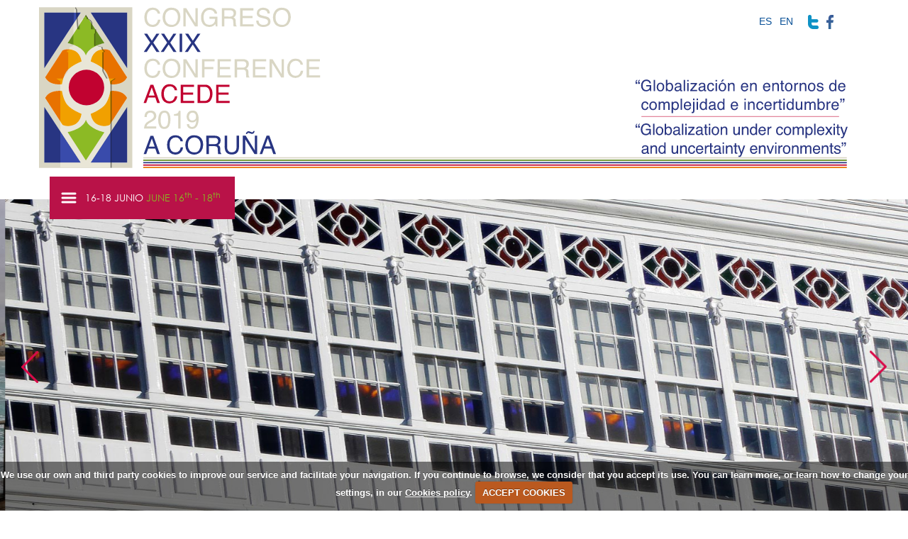

--- FILE ---
content_type: text/html; charset=utf-8
request_url: http://2019.congresoacede.org/en/
body_size: 7666
content:
<!DOCTYPE html>
<html lang="en">
<head>
    <meta content="text/html; charset=utf-8" http-equiv="Content-Type">
    <meta content="IE=edge" http-equiv="X-UA-Compatible">
    <meta content="width=device-width, initial-scale=1" name="viewport">

    <title>Acede - Asociación Científica de Economía y Dirección de la Empresa</title>

    <meta name="description" content="">
    <meta name="keywords" content="">

    <meta name="robots" content="index,follow">
    <meta name="DC.Publisher" lang="es" content="Aaccentia Multimedia - www.aaccentia.com">
    <meta name="DC.creator" content="(TYPE=name)Aaccentia Multimedia">
    <meta name="DC.creator" content="(TYPE=email)info@aaccentia.com">
    <meta name="Revisit" content="15 days">

	<!-- Global site tag (gtag.js) - Google Analytics -->
	<script async src="https://www.googletagmanager.com/gtag/js?id=UA-129810974-1"></script>
	<script>
	  window.dataLayer = window.dataLayer || [];
	  function gtag(){dataLayer.push(arguments);}
	  gtag('js', new Date());

	  gtag('config', 'UA-129810974-1');
	</script>
	
	
    <!-- Standard favicon -->
    <link rel="icon" type="image/x-icon" href="http://2019.congresoacede.org/favicon.ico">

    <!-- Recommended favicon format -->
    <!-- <link rel="apple-touch-icon" sizes="180x180" href="http://2019.congresoacede.org/apple-touch-icon.png">
    <link rel="icon" type="image/png" sizes="32x32" href="http://2019.congresoacede.org/favicon-32x32.png">
    <link rel="icon" type="image/png" sizes="16x16" href="http://2019.congresoacede.org/favicon-16x16.png">
    <link rel="manifest" href="http://2019.congresoacede.org/manifest.json">
    <link rel="mask-icon" href="http://2019.congresoacede.org/safari-pinned-tab.svg" color="#5bbad5"> -->
    <meta name="theme-color" content="#ffffff">

    <!-- Fonts -->
    <link href="https://fonts.googleapis.com/css?family=Source+Sans+Pro:300,400,700" rel="stylesheet">

    <!-- Plugins -->
    <link rel='stylesheet' type='text/css' href='http://2019.congresoacede.org/assets/plugins/slick/slick.css' >
    <link rel='stylesheet' type='text/css' href='http://2019.congresoacede.org/assets/plugins/slick/slick-theme.css' >
    <link rel="stylesheet" href="https://maxcdn.bootstrapcdn.com/bootstrap/3.3.7/css/bootstrap.min.css" integrity="sha384-BVYiiSIFeK1dGmJRAkycuHAHRg32OmUcww7on3RYdg4Va+PmSTsz/K68vbdEjh4u" crossorigin="anonymous">
    <link rel='stylesheet' type='text/css' href='http://2019.congresoacede.org/assets/plugins/cookiecuttr/cookiecuttr.css' >
    <link rel='stylesheet' type='text/css' href='http://2019.congresoacede.org/assets/plugins/clndr/clndr.css' >
    <link rel='stylesheet' type='text/css' href='https://maxcdn.bootstrapcdn.com/font-awesome/4.7.0/css/font-awesome.min.css' >
    
    
    

    <!-- Custom -->
    <link rel='stylesheet' type='text/css' href='http://2019.congresoacede.org/assets/css/custom.css' >
    <link rel='stylesheet' type='text/css' href='http://2019.congresoacede.org/assets/css/responsive.css' >
  
    <link rel="alternate" hreflang="es" href="http://2019.congresoacede.org/es/" />
<link rel="alternate" hreflang="en" href="http://2019.congresoacede.org/en/" />
<link rel="alternate" hreflang="en" href="http://2019.congresoacede.org/fr/" />
<link rel="alternate" hreflang="en" href="http://2019.congresoacede.org/de/" />
</head>
<body>
    <header>
        <nav class="navbar "/>
        <div class="container relative fondoMenu">
                <div class="row">
                    <div class="col-md-6">
                        <a class="enlaceInicio"  href="http://2019.congresoacede.org/en/">&nbsp;</a>
                    </div>
                    <div class="col-md-6">
                        <div class="contenedorEnlaceSocios">
                            <div class="contenedorMenuIdiomas">
                                <a href="http://2019.congresoacede.org/es/">ES</a>
                                <a class="activo" href="http://2019.congresoacede.org/en/">EN</a>
                                <div class="contenedorRedes">
                                    <a href="https://twitter.com/acede_a" target=_blank><img src="http://2019.congresoacede.org/assets/img/ico_twitter.png" alt=""></a>
                                    <a href="https://www.facebook.com/CongresoACEDE2019/" target=_blank><img src="http://2019.congresoacede.org/assets/img/ico_facebook.png" alt=""></a>
                                </div>
                            </div>
                            <!-- <a class="navbar-brand" href="http://2019.congresoacede.org/en/">
                                <img src="http://2019.congresoacede.org/assets/img/logo_cabecera_acede.png" alt="Acede" class="img-responsive" />
                            </a> -->
                        </div>
                    </div>
                </div>

                <div class="row">
                    <div class="col-md-12">
                        <div class="navbar-header"/>
                            <button type="button" class="navbar-toggle collapsed" data-toggle="collapse" data-target="#menuPrincipal"
                                aria-expanded="false">
                                <span class="sr-only">Toggle navigation</span>
                                <span class="icon-bar"></span>
                                <span class="icon-bar"></span>
                                <span class="icon-bar"></span>
                            </button>
                        </div>
                    </div>
                </div>
                <div class="fullWidth contenedorCabecera">
                    <div class="collapse navbar-collapse" id="menuPrincipal">
                        <ul class="nav navbar-nav navbar-right">
                            <!-- <li><a href="../en/">HOME</a></li> -->
                            
                                                                        <li class="dropdown-submenu">
                                                <a href="#" class="dropdown-toggle" data-toggle="dropdown" role="button" aria-haspopup="true" aria-expanded="false">16-18 JUNIO <span>JUNE 16<sup>th</sup> - 18<sup>th</sup></span></a>
                                                <ul class="dropdown-menu">
                                                <li class='dropdown-submenu'><a href='#' class='dropdown-toggle' data-toggle='dropdown' role='button' aria-haspopup='true' aria-expanded='false'>Presentation 2019</a><ul class='dropdown-menu'><li><a  href='http://2019.congresoacede.org/en/apartado/video-presentation'>Video Presentation</a></li><li><a  href='http://2019.congresoacede.org/en/apartado/Globalization under complexity and uncertainty environments'>Globalization under complexity and uncertainty environments</a></li><li><a  href='http://2019.congresoacede.org/en/apartado/Characteristics'>Characteristics</a></li><li><a  href='http://2019.congresoacede.org/en/apartado/Conference Venue'>Conference Venue</a></li><li><a  href='http://2019.congresoacede.org/en/apartado/The city'>The city</a></li><li><a  href='http://2019.congresoacede.org/en/apartado/Key dates and deadlines'>Key dates and deadlines</a></li><li><a  href='http://2019.congresoacede.org/en/apartado/How to get A Coruña'>How to get A Coruña</a></li><li><a  href='http://2019.congresoacede.org/en/apartado/Contact'>Contact</a></li></ul></li><li><a  href='http://2019.congresoacede.org/en/apartado/Conference Sponsors'>Conference Sponsors</a></li><li><a  href='http://2019.congresoacede.org/en/apartado/Keynote speakers'>Keynote speakers</a></li><li><a  href='http://2019.congresoacede.org/en/apartado/panel-business'>Panel discussion on business</a></li><li class='dropdown-submenu'><a href='#' class='dropdown-toggle' data-toggle='dropdown' role='button' aria-haspopup='true' aria-expanded='false'>Program</a><ul class='dropdown-menu'><li><a  href='http://2019.congresoacede.org/en/apartado/Brief program'>Brief program</a></li><li><a  href='http://2019.congresoacede.org/en/apartado/Final full program'>Final full program</a></li><li><a  href='http://2019.congresoacede.org/en/apartado/Plenary and special sessions program'>Plenary and special sessions program</a></li><li><a  href='http://2019.congresoacede.org/en/apartado/communications-planning'>Communications planning</a></li></ul></li><li class='dropdown-submenu'><a href='#' class='dropdown-toggle' data-toggle='dropdown' role='button' aria-haspopup='true' aria-expanded='false'>Social and complementary activities</a><ul class='dropdown-menu'><li><a  href='http://2019.congresoacede.org/en/apartado/social-activities-catering'>Social Activities - Catering</a></li><li><a  href='http://2019.congresoacede.org/en/apartado/social-activities'>Social Activities</a></li><li><a  href='http://2019.congresoacede.org/en/apartado/run'>11th Run-ACEDE</a></li></ul></li><li class='dropdown-submenu'><a href='#' class='dropdown-toggle' data-toggle='dropdown' role='button' aria-haspopup='true' aria-expanded='false'>Registration and Accommodation</a><ul class='dropdown-menu'><li><a  href='http://2019.congresoacede.org/en/apartado/registration-access'>Registration</a></li><li><a  href='http://2019.congresoacede.org/en/apartado/Fees and Registration'>Fees and Registration</a></li><li><a  href='http://2019.congresoacede.org/en/apartado/Accommodation'>Accommodation</a></li></ul></li><li class='dropdown-submenu'><a href='#' class='dropdown-toggle' data-toggle='dropdown' role='button' aria-haspopup='true' aria-expanded='false'>Paper submissions</a><ul class='dropdown-menu'><li><a  href='http://2019.congresoacede.org/en/apartado/Submit-your-paper'>Submit your paper</a></li><li><a  href='http://2019.congresoacede.org/en/apartado/conference-key-dates-and-deadlines'>Conference key dates and deadlines</a></li><li><a  href='http://2019.congresoacede.org/en/apartado/Submission instructions'>Submission instructions</a></li><li><a  href='http://2019.congresoacede.org/en/apartado/Participation requirements for communications'>Participation requirements for communications</a></li><li><a  href='http://2019.congresoacede.org/en/apartado/Thematic areas'>Thematic areas</a></li><li><a  href='http://2019.congresoacede.org/en/apartado/Reviewer area'>Reviewer area</a></li></ul></li><li class='dropdown-submenu'><a href='#' class='dropdown-toggle' data-toggle='dropdown' role='button' aria-haspopup='true' aria-expanded='false'>Information for participants</a><ul class='dropdown-menu'><li><a  href='http://2019.congresoacede.org/en/apartado/Authors (oral paper)'>Authors (oral paper)</a></li><li><a  href='http://2019.congresoacede.org/en/apartado/Authors (discussion papers)'>Authors (discussion papers)</a></li><li><a  href='http://2019.congresoacede.org/en/apartado/Authors (doctoral workshop)'>Authors (doctoral workshop)</a></li><li><a  href='http://2019.congresoacede.org/en/apartado/Discussants'>Discussants</a></li><li><a  href='http://2019.congresoacede.org/en/apartado/Parallel sessions chair'>Parallel session Chairs</a></li><li><a  href='http://2019.congresoacede.org/en/apartado/Reviewers'>Reviewers</a></li></ul></li><li class='dropdown-submenu'><a href='#' class='dropdown-toggle' data-toggle='dropdown' role='button' aria-haspopup='true' aria-expanded='false'>Organization</a><ul class='dropdown-menu'><li><a  href='http://2019.congresoacede.org/en/apartado/Honorary Committee'>Honorary Committee</a></li><li><a  href='http://2019.congresoacede.org/en/apartado/Scientific Committee'>Scientific Committee</a></li><li><a  href='http://2019.congresoacede.org/en/apartado/Organizing Committee'>Organizing Committee</a></li></ul></li><li><a  href='http://2019.congresoacede.org/en/apartado/Technical Secretariat'>Technical Secretariat</a></li><li class='dropdown-submenu'><a href='#' class='dropdown-toggle' data-toggle='dropdown' role='button' aria-haspopup='true' aria-expanded='false'>Conference Awards</a><ul class='dropdown-menu'><li><a  href='http://2019.congresoacede.org/en/apartado/Regulation'>Regulation</a></li><li><a  href='http://2019.congresoacede.org/en/apartado/Award Juries'>Awards Juries</a></li><li><a  href='http://2019.congresoacede.org/en/apartado/Research awards- Prize winners and nominees'>Research Awards- Prize winners and nominees</a></li></ul></li><li><a  href='http://2019.congresoacede.org/en/apartado/Previous conferences'>Previous Conferences</a></li><li><a  href='http://2019.congresoacede.org/en/noticias'>Latest news</a></li><li><a  href='http://2019.congresoacede.org/en/apartado/gallery'>Photo gallery</a></li>                                                </ul>
                                            </li>
                                                    </ul>
                    </div>
                </div>    
            </div>

        </nav>
        
    </header>
	<!-- <div class="container contenedorConstruccion">
		<h1>UNDER CONSTRUCTION</h1>
	</div> -->

	<div class="fullWidth contenedorSlider">
		<div class="slider sliderPrincipal">
			 <div class="slide"><img src="../intranet/uploads/coruna-012.jpg" alt="XXIX Congreso ACEDE 2019 A Coruña"></div><div class="slide"><img src="../intranet/uploads/coruna-023.jpg" alt="XXIX Congreso ACEDE 2019 A Coruña"></div><div class="slide"><img src="../intranet/uploads/coruna-031.jpg" alt="XXIX Congreso ACEDE 2019 A Coruña"></div><div class="slide"><img src="../intranet/uploads/coruna-041.jpg" alt="XXIX Congreso ACEDE 2019 A Coruña"></div><div class="slide"><img src="../intranet/uploads/coruna-051.jpg" alt="XXIX Congreso ACEDE 2019 A Coruña"></div><div class="slide"><img src="../intranet/uploads/coruna-061.jpg" alt="XXIX Congreso ACEDE 2019 A Coruña"></div><div class="slide"><img src="../intranet/uploads/coruna-072.jpg" alt="XXIX Congreso ACEDE 2019 A Coruña"></div><div class="slide"><img src="../intranet/uploads/coruna-082.jpg" alt="XXIX Congreso ACEDE 2019 A Coruña"></div><div class="slide"><img src="../intranet/uploads/coruna-091.jpg" alt="XXIX Congreso ACEDE 2019 A Coruña"></div><div class="slide"><img src="../intranet/uploads/coruna-101.jpg" alt="XXIX Congreso ACEDE 2019 A Coruña"></div><div class="slide"><img src="../intranet/uploads/coruna-111.jpg" alt="XXIX Congreso ACEDE 2019 A Coruña"></div><div class="slide"><img src="../intranet/uploads/coruna-121.jpg" alt="XXIX Congreso ACEDE 2019 A Coruña"></div>		</div>
	</div>

	<div class="fullWidth noticiasIndex back-azul">
		<div class="container">
			<div class="row">
				<div class="col-md-12 alignCenter">
					<h2>NEWS</h2>
				</div>
			</div>
			 

<script type="text/javascript">
	var active_dates = [
		];	
</script><div class="row"><div class="col-md-6"><a href="noticia/59"><div class="noticia"><div class="row"><div class="col-md-4"><img class='img-responsive' src='../intranet/files/images/redimensionador.php/alto=120/ancho=165/not4.png'></div><div class="col-md-8"><p class="fechaNoticia">26-11-2019</p><p class="tituloNoticia">ACEDE 2019 Proceedings</p><p class="textoNoticia">ACEDE 2019 Proceedings book is now available</p></div></div></div></a></div><div class="col-md-6"><a href="noticia/57"><div class="noticia"><div class="row"><div class="col-md-4"><img class="img-responsive" src="../intranet/files/images/redimensionador.php/alto=120/ancho=165/facccempresa2018-1311.jpg"></div><div class="col-md-8"><p class="fechaNoticia">20-06-2019</p><p class="tituloNoticia">Commemorative video ACEDE 2019</p><p class="textoNoticia">From the organizing committee we truly hope you enjoyed your stay in A Coruña. We have made a video that we hope will serve as a reminder of this XXIX edition of the International Congress of ACEDE.</p></div></div></div></a></div></div><div class="row"><div class="col-md-6"><a href="noticia/54"><div class="noticia"><div class="row"><div class="col-md-4"><img class="img-responsive" src="../intranet/files/images/redimensionador.php/alto=120/ancho=165/facccempresa2018-41.jpg"></div><div class="col-md-8"><p class="fechaNoticia">15-06-2019</p><p class="tituloNoticia">Inaugural session ACEDE 2019</p><p class="textoNoticia">The inaugural session of ACEDE 2019 will take place on Monday, 17 June, at 12:00</p></div></div></div></a></div><div class="col-md-6"><a href="noticia/52"><div class="noticia"><div class="row"><div class="col-md-4"><img class="img-responsive" src="../intranet/files/images/redimensionador.php/alto=120/ancho=165/horarios-autobuses--pgina-1.jpg"></div><div class="col-md-8"><p class="fechaNoticia">14-06-2019</p><p class="tituloNoticia">BUS SCHEDULE</p><p class="textoNoticia"></p></div></div></div></a></div></div>			
			<div class="row">
				<div class="col-md-12 contenedorMas">
					<a class="enlaceMas enlaceMasNoticias" href="noticias">read more</a>
				</div>
			</div>
		</div>
	</div>
	</div>

	<div class="fullWidth contenedorIndexAcede">
<div class="container">
<div class="row row-eq-height">
<div class="col-md-6">
<p><strong>Globalization under complexity and uncertainty environments</strong></p>
<p style="text-align: justify;">The main objective of the annual conference organized by the ACEDE-Spanish Academy of Management is to create a meeting space where debate and reflection take place with the necessary academic and scientific rigor with regard to aspects related to the management of companies.&nbsp;</p>
<p style="text-align: justify;">The XXIX Conference of ACEDE will be held in A Coru&ntilde;a under the slogan "Globalization under complexity and uncertainty environments". This motto is an attempt to focus the debate around one of the main challenges that companies have to face today, and that is to operate in a global, complex and dynamic environment. It is in this scenario where ideas are generated and exchanged and where business opportunities arise.</p>
</div>
</div>
</div>
</div>
<div class="fullWidth contenedorIndexAcede contenedorIndexAcede2">
<div class="container">
<div class="row row-eq-height">
<div class="col-md-6">
<p>&nbsp;</p>
</div>
<div class="col-md-6">
<p style="text-align: justify;">The main venue of the conference is the Faculty of Economics and Business of the University of A Coruna. This faculty is located lying south of the Spanish city of A Coru&ntilde;a, on the Elvi&ntilde;a Campus. This faculty has been inaugurated in October 2002 and it has been designed by architect Manuel Gallego Jorreto, who has achieved the architectural gold medal in 2010. The faculty has technical support to carry out all kinds of activities, meetings, conferences, symposia, congresses, etc. It has a comfortable resting area and a large parking area outside. It is situated next to the architectural complex of <a href="http://www.coruna.gal/castroelvina/es" target="_blank" rel="noopener"><strong style="mso-bidi-font-weight: normal;">Castro de Elvi&ntilde;a</strong></a>, a fortified town typical of the Castre&ntilde;a culture of the northwest of the Iberian Peninsula. This historical complex is the result of more than 400 years of life and coexistence of cultures, for which it has been declared in 1962 a Historic Artistic Monument.</p>
</div>
</div>
</div>
</div>
<div class="fullWidth back-azul margin-top-80 seccionPonentes">
<div class="container">
<div class="row">
<div class="col-md-12 alignCenter">
<h2>KEYNOTE SPEAKERS</h2>
</div>
<div class="row">
<div class="col-md-6 ponente">
<div class="row row-eq-height">
<div class="col-md-4"><img class="img-responsive" src="http://2019.congresoacede.org/assets/img/shaker-zahra.png" alt="SHAKER A. ZAHRA" /></div>
<div class="col-md-8">
<div class="table-container">
<div class="table-cell align-bottom">
<p class="nombrePonente">SHAKER A. ZAHRA</p>
<p class="descripcionPonente">Professor of Strategy and Entrepreneurship in the Carlson School of Management at the University of Minnesota, where he is also the Academic Director of Gary S. Holmes Entrepreneurship Center.</p>
<p><a class="leerMasPonente" href="http://2019.congresoacede.org/en/apartado/Keynote%20speakers">READ MORE</a></p>
</div>
</div>
</div>
</div>
</div>
<div class="col-md-6 ponente">
<div class="row row-eq-height">
<div class="col-md-4"><img class="img-responsive" src="http://2019.congresoacede.org/assets/img/Antonio-Abril-Abadin.jpg" alt="D. ANTONIO ABRIL ABAD&Iacute;N" /></div>
<div class="col-md-8">
<div class="table-container">
<div class="table-cell align-bottom">
<p class="nombrePonente">ANTONIO ABRIL ABAD&Iacute;N</p>
<p class="descripcionPonente">Law degree from the University of Oviedo. Lawyer of the State on leave of absence. He is currently Secretary-General and Secretary of the Board of Directors and Director of Regulatory Compliance of Inditex S.A.</p>
<p><a class="leerMasPonente" href="http://2019.congresoacede.org/en/apartado/Keynote%20speakers">READ MORE</a></p>
</div>
</div>
</div>
</div>
</div>
<div class="col-md-6 ponente">
<div class="row row-eq-height">
<div class="col-md-4"><img class="img-responsive" src="http://2019.congresoacede.org/intranet/uploads/Fotos_ponentes/Santiago-Vazquez.jpg" alt="D. ANTONIO ABRIL ABAD&Iacute;N" /></div>
<div class="col-md-8">
<div class="table-container">
<div class="table-cell align-bottom">
<p class="nombrePonente">SANTIAGO V&Aacute;ZQUEZ</p>
<p class="descripcionPonente">He holds a Ph.D. in economics from the University of Santiago de Compostela. He is also a sociologist, an economist and a has a degree in Political Science from the Complutense University of Madrid</p>
<p><a class="leerMasPonente" href="http://2019.congresoacede.org/en/apartado/Keynote%20speakers">READ MORE</a></p>
</div>
</div>
</div>
</div>
</div>
<div class="col-md-6 ponente">
<div class="row row-eq-height">
<div class="col-md-4"><img class="img-responsive" src="http://2019.congresoacede.org/intranet/uploads/Fotos_ponentes/lourdes_machado_taylor.jpg" alt="MARIA_DE_LOURDES_MACHADO-TAYLOR" /></div>
<div class="col-md-8">
<div class="table-container">
<div class="table-cell align-bottom">
<p class="nombrePonente">MARIA DE LOURDES MACHADO-TAYLOR (MARIA DE LOURDES MACHADO)</p>
<p class="descripcionPonente">Maria de Lourdes Machado holds a Licenciatura in Economics from the University of Porto (Portugal), Post- Graduate Studies in Administration and a Ph.D in Business Administration, both degrees from the University of Minho (Portugal)</p>
<p><a class="leerMasPonente" href="http://2019.congresoacede.org/en/apartado/Keynote%20speakers">READ MORE</a></p>
</div>
</div>
</div>
</div>
</div>
<div class="col-md-6 ponente">
<div class="row row-eq-height">
<div class="col-md-4"><img class="img-responsive" src="http://2019.congresoacede.org/intranet/uploads/Fotos_ponentes/Claudio_Giachetti_pic_b.jpg" alt="D. ANTONIO ABRIL ABAD&Iacute;N" /></div>
<div class="col-md-8">
<div class="table-container">
<div class="table-cell align-bottom">
<p class="nombrePonente">CLAUDIO GIACHETTI</p>
<p class="descripcionPonente">Associate Professor of Strategy in the Department of Management at Ca&rsquo; Foscari University of Venice (Italy), where he also received his Ph.D. in Business Economics</p>
<p><a class="leerMasPonente" href="http://2019.congresoacede.org/en/apartado/Keynote%20speakers">READ MORE</a></p>
</div>
</div>
</div>
</div>
</div>
<div class="col-md-6 ponente">
<div class="row row-eq-height">
<div class="col-md-4"><img class="img-responsive" src="http://2019.congresoacede.org/intranet/uploads/Fotos_ponentes/Thomas-Durand.jpg" alt="Thomas_Durand" width="190" height="266" /></div>
<div class="col-md-8">
<div class="table-container">
<div class="table-cell align-bottom">
<p class="nombrePonente">THOMAS DURAND</p>
<p class="descripcionPonente">Thomas Durand is a professor of strategic management at the Cnam in Paris, where he heads the department of Strategies and the International Institute of Management.</p>
<p><a class="leerMasPonente" href="http://2019.congresoacede.org/en/apartado/Keynote%20speakers">READ MORE</a></p>
</div>
</div>
</div>
</div>
</div>
<div class="col-md-6 ponente">
<div class="row row-eq-height">
<div class="col-md-4"><img class="img-responsive" src="http://2019.congresoacede.org/intranet/uploads/Fotos_ponentes/A.Madhok-4617.jpg" alt="A.Madhok-4617" /></div>
<div class="col-md-8">
<div class="table-container">
<div class="table-cell align-bottom">
<p class="nombrePonente">ANOOP MADHOK</p>
<p class="descripcionPonente">Anoop Madhok is Professor of Strategy and Scotiabank Distinguished Professor of International Business and Entrepreneurship at the Schulich School of Business, York University, Toronto, Canada.</p>
<p><a class="leerMasPonente" href="http://2019.congresoacede.org/en/apartado/Keynote%20speakers">READ MORE</a></p>
</div>
</div>
</div>
</div>
</div>
<div class="col-md-6 ponente">
<div class="row row-eq-height">
<div class="col-md-4"><img class="img-responsive" src="http://2019.congresoacede.org/intranet/uploads/Fotos_ponentes/Sibin_Wu.jpg" alt="Sibin Wu" /></div>
<div class="col-md-8">
<div class="table-container">
<div class="table-cell align-bottom">
<p class="nombrePonente">SIBIN WU</p>
<p class="descripcionPonente">Dr. Sibin Wu is Professor and Department Chair of Management at the University of Texas-Rio Grande (UTRGV). He does research in entrepreneurship, strategic management and international business.</p>
<p><a class="leerMasPonente" href="http://2019.congresoacede.org/en/apartado/Keynote%20speakers">READ MORE</a></p>
</div>
</div>
</div>
</div>
</div>
<div class="col-md-6 ponente">
<div class="row row-eq-height">
<div class="col-md-4"><img class="img-responsive" src="http://2019.congresoacede.org/intranet/uploads/Fotos_ponentes/Francisco_Botas.jpg" alt="FRANCISCO BOTAS RATERA" width="190" height="266" /></div>
<div class="col-md-8">
<div class="table-container">
<div class="table-cell align-bottom">
<p class="nombrePonente">FRANCISCO BOTAS RATERA</p>
<p class="descripcionPonente">Francisco Botas Ratera (Ferrol, 1967) has a degree in Economics, Business and Law from the Universidad Pontificia de Comillas, and a C. Degree in International Business Finance from the University of Berkeley.</p>
<p><a class="leerMasPonente" href="http://2019.congresoacede.org/en/apartado/Keynote%20speakers">READ MORE</a></p>
<p>&nbsp;</p>
</div>
</div>
</div>
</div>
</div>
<div class="col-md-6 ponente">
<div class="row row-eq-height">
<div class="col-md-4"><img src="http://2019.congresoacede.org/intranet/uploads/Fotos_ponentes/logo-vector-inditex.jpg" alt="" width="173" height="88" /></div>
<div class="col-md-8">
<div class="table-container">
<div class="table-cell align-bottom">
<p class="nombrePonente">JOS&Eacute; MAR&Iacute;A &Aacute;LVAREZ GALLEGO</p>
<p class="descripcionPonente">He has a degree in Business Studies from the University of A Coru&ntilde;a in 1994, and an MBA from the Instituto de Empresa (Madrid).</p>
<p><a class="leerMasPonente" href="http://2019.congresoacede.org/en/apartado/Keynote%20speakers">READ MORE</a></p>
</div>
</div>
</div>
</div>
</div>
<div class="col-md-6 ponente">
<div class="row row-eq-height">
<div class="col-md-12">
<div class="table-container">
<div class="table-cell align-bottom">&nbsp;</div>
</div>
</div>
</div>
</div>
</div>
</div>
</div>
</div>
<div class="fullWidth margin-top-40 padding-top-40 padding-bottom-80">
<div class="container text-center entidades">
<div class="row">
<div class="col-md-12 alignCenter">
<h2>CONFERENCE SPONSORS</h2>
</div>
<div class="row">
<div class="col-md-12">&nbsp;</div>
</div>
<div class="row">
<div class="col-md-12">&nbsp;&nbsp;<a title="UDC" href="https://www.udc.es/" target="_blank" rel="noopener"><img src="http://2019.congresoacede.org/intranet/uploads/Universidade-A-Coruna.png" alt="Universidade-A-Coruna" width="350" /></a> <a title="Turismo A Coru&ntilde;a" href="http://www.turismocoruna.com/web/" target="_blank" rel="noopener"><img title="Logo Ayuntamiento da Coru&ntilde;a" src="http://2019.congresoacede.org/intranet/uploads/Ayuntamiento-Coruna.png" alt="Logo Ayuntamiento da Coru&ntilde;a" width="350" /></a></div>
<div class="col-md-12"><a title="Diputaci&oacute;n A Coru&ntilde;a" href="https://www.dacoruna.gal/portada/" target="_blank" rel="noopener"><img src="http://2019.congresoacede.org/intranet/uploads/Diputacion-Coruna.png" alt="Diputacion-Coruna" width="225" /></a><a title="Sistema Universitario de Galicia" href="https://www.edu.xunta.gal/portal/taxonomy/term/6" target="_blank" rel="noopener"><img src="http://2019.congresoacede.org/intranet/uploads/SUG-Logo-Home.png" alt="SUG-Logo-Home" width="275" height="141" /></a> <a title="San Brandan" href="http://www.hornosanbrandan.es/" target="_blank" rel="noopener"><img src="http://2019.congresoacede.org/intranet/uploads/sanbrandan.png" width="300" height="54" /></a></div>
<div class="col-md-12"><a title="Gadis" href="https://www.gadis.es/" target="_blank" rel="noopener"><img src="http://2019.congresoacede.org/intranet/uploads/logogadis.jpg" alt="" width="321" height="105" /></a> <a title="C&aacute;tedra Luis Fern&aacute;ndez Somoza" href="https://www.fundacion.udc.es/site.asp?id=61&amp;idioma=ES#inicio" target="_blank" rel="noopener"><img src="http://2019.congresoacede.org/intranet/uploads/blobid0.png" alt="" width="384" height="89" /></a> <a title="Adeslas" href="https://www.segurcaixaadeslas.es/es/particulares" target="_blank" rel="noopener"><img src="http://2019.congresoacede.org/intranet/uploads/Entidades_patrocinadoras/Logo_Adeslas.png" alt="Logo_Adeslas" width="334" height="140" /></a></div>
<div class="col-md-12"><a title="IGE" href="https://www.ige.eu/web/index.jsp?paxina=001&amp;idioma=gl" target="_blank" rel="noopener"><img src="http://2019.congresoacede.org/intranet/uploads/Entidades_patrocinadoras/_logo_ige_transparente_cuadrado.gif" alt="_logo_ige_transparente_cuadrado" width="253" height="216" /></a><a title="Portomui&ntilde;os" href="http://www.portomuinos.com/index.php?idioma=en" target="_blank" rel="noopener"><img src="http://2019.congresoacede.org/intranet/uploads/Entidades_patrocinadoras/Porto_Muinos.png" alt="Porto_Muinos" width="403" height="190" /></a>
<div><a title="Estrella Galicia" href="https://estrellagalicia.es/en/" target="_blank" rel="noopener"><img src="http://2019.congresoacede.org/intranet/uploads/Entidades_patrocinadoras/Logo_EG_simplificado_3.jpg" alt="Logo_EG_simplificado_3" width="312" height="227" /></a><a title="Cabreiro&aacute;" href="https://cabreiroa.es/es/" target="_blank" rel="noopener"><img src="http://2019.congresoacede.org/intranet/uploads/Entidades_patrocinadoras/Logo_cabreiroa.png" alt="Logo_cabreiroa" width="346" height="171" /> </a></div>
<div class="col-md-12 text-center"><a title="Cabreiro&aacute;" href="https://cabreiroa.es/es/" target="_blank" rel="noopener">&nbsp;</a></div>
</div>
</div>
</div>
</div>
</div>
	


	<footer>
		<div class="container relative">
			<div class="row">
				<div class="col-md-12">
					<ul class="footer-navbar">
																						<li>
											<a  href="http://2019.congresoacede.org/en/apartado/Globalization under complexity and uncertainty environments">Presentation</a>
										</li>
																<li>
											<a  href="http://2019.congresoacede.org/en/apartado/Conference sponsors">Conference Sponsors</a>
										</li>
																<li>
											<a  href="http://2019.congresoacede.org/en/apartado/keynote speakers">Keynote speakers</a>
										</li>
																<li>
											<a  href="http://2019.congresoacede.org/en/apartado/pre-conference">Pre-conference</a>
										</li>
																<li>
											<a  href="http://2019.congresoacede.org/en/noticias">Latest news</a>
										</li>
																<li>
											<a  href="http://2019.congresoacede.org/en/apartado/Brief program">Program</a>
										</li>
																<li>
											<a  href="http://2019.congresoacede.org/en/apartado/registration-access">Registration and accommodation</a>
										</li>
																<li>
											<a  href="http://2019.congresoacede.org/en/apartado/Submit-your-paper">Paper submissions</a>
										</li>
																<li>
											<a  href="http://2019.congresoacede.org/en/apartado/Honorary Committee">Organization</a>
										</li>
																<li>
											<a  href="http://2019.congresoacede.org/en/apartado/Regulation">Conference awards</a>
										</li>
																<li>
											<a  href="http://2019.congresoacede.org/en/apartado/Previous conferences">Previous conferences</a>
										</li>
																<li>
											<a  href="http://2019.congresoacede.org/en/apartado/Authors (oral paper)">Information for participants</a>
										</li>
																<li>
											<a  href="http://2019.congresoacede.org/en/apartado/social-activities">Social and complementary activities</a>
										</li>
																<li>
											<a  href="http://2019.congresoacede.org/en/apartado/Technical Secretariat">Technical Secretariat</a>
										</li>
												
                    </ul>
				</div>
			</div>
			<div class="row">
				<div class="col-md-12">
					<div class="contenedorListas">
						<ul class="listaBarra listaIzquierda">
							<li><a href="http://2019.congresoacede.org/en/apartado/Legal information">Legal Information</a></li>
							<li><a href="http://2019.congresoacede.org/en/apartado/cookies-policy">Cookies Policy</a></li>
						</ul>
						<ul class="listaBarra listaDerecha">
							<li><a href="mailto:sistema@congresoacede.org">sistema@congresoacede.org</a></li>
						</ul>
					</div>
				</div>
			</div>
			
		</div>

		<div class="fullWidth">
			<hr>
			<div class="mosca alignCenter">
				<a href="https://www.aaccentia.com" rel="noopener" target="_blank" aria-label="Aaccentia Multimedia"><img src="http://2019.congresoacede.org/assets/img/mosca.png" alt="Aaccentia Multimedia" /></a>			
			</div>
		</div>
		

	</footer>

	<!-- <script type='text/javascript'>
		var aargs = {"ajaxurl":"http://2019.congresoacede.org/"};
	</script> -->

	<!-- Plugins -->
	<script src="https://ajax.googleapis.com/ajax/libs/jquery/3.2.1/jquery.min.js"></script>
	<script>window.jQuery || document.write('<script src="http://2019.congresoacede.org/assets/plugins/jquery-3.2.1.min.js"><\/script>')</script>
	<script src="https://maxcdn.bootstrapcdn.com/bootstrap/3.3.7/js/bootstrap.min.js" integrity="sha384-Tc5IQib027qvyjSMfHjOMaLkfuWVxZxUPnCJA7l2mCWNIpG9mGCD8wGNIcPD7Txa" crossorigin="anonymous"></script>
	<script src='http://2019.congresoacede.org/assets/plugins/slick/slick.min.js'></script>
	<script src="https://cdnjs.cloudflare.com/ajax/libs/underscore.js/1.8.3/underscore-min.js"></script>
	<script src="https://cdnjs.cloudflare.com/ajax/libs/moment.js/2.17.1/moment.min.js"></script>
	<!-- <script src="https://cdnjs.cloudflare.com/ajax/libs/moment.js/2.17.1/moment-with-locales.min.js"></script> -->
	<script src='http://2019.congresoacede.org/assets/plugins/clndr/locale_es.js'></script>
	<script src='http://2019.congresoacede.org/assets/plugins/clndr/clndr.js'></script>

	
	<!-- Custom -->
	<script src='http://2019.congresoacede.org/assets/plugins/cookiecuttr/jquery.cookie.js'></script>
	<script src='http://2019.congresoacede.org/assets/plugins/cookiecuttr/jquery.cookiecuttr.js'></script>
	<script type="text/javascript">
		$(document).ready(function(){
			$.cookieCuttr({
			cookieAnalytics: false,
			cookieMessage: 'We use our own and third party cookies to improve our service and facilitate your navigation. If you continue to browse, we consider that you accept its use. You can learn more, or learn how to change your settings, in our <a href="{{cookiePolicyLink}}" title="Cookies policy" target="_blank">Cookies policy</a>.',
			cookiePolicyLink: 'en/politica-cookies.php',
			cookieAcceptButtonText: 'ACCEPT COOKIES'
		});

		});
	</script>
	<script src='http://2019.congresoacede.org/assets/js/custom.js'></script>


</body> 
</html>

--- FILE ---
content_type: text/css
request_url: http://2019.congresoacede.org/assets/plugins/clndr/clndr.css
body_size: 1196
content:
.contenedorCalendario .clearfix:after {  content: ".";  display: block;  clear: both;  visibility: hidden;  line-height: 0;  height: 0;}
.contenedorCalendario .clearfix {  display: inline-block;}
.contenedorCalendario .clearfix {  display: block;}
.contenedorCalendario .clearfix {  height: 1%;}
.contenedorCalendario .noselect {  -webkit-user-select: none;  /* Chrome/Safari */ -moz-user-select: none;  /* Firefox */ -ms-user-select: none;  /* IE10+ */}
.contenedorCalendario h4 {  width: 75%;  text-align: center;  font-family: 'Source Sans Pro', sans-serif;  font-weight: normal;  color: white;  font-size: 14px;  margin: 0 auto 1em auto;  padding: 1em;  background: #b63642;}
.contenedorCalendario h5 {  font-size: 1em;  font-weight: bold;}
.contenedorCalendario p {  text-align: center;  font-family: 'Source Sans Pro', sans-serif;  margin: 3em auto 1em auto;  padding-top: 0.5em;  padding-bottom: 0.5em;  border-bottom: 2px solid #414141;  background: #f4f4f4;}
.contenedorCalendario .left-align {  text-align: left;}
.contenedorCalendario .right-align {  text-align: right;}
.contenedorCalendario .cal1 {  margin: 0px auto;  max-width: 225px;  font-family: 'Source Sans Pro', sans-serif;  font-size: 14px;}
.contenedorCalendario .cal1 .clndr .clndr-controls {  display: inline-block;  width: 100%;  position: relative;  margin-bottom: 10px;}
.contenedorCalendario .cal1 .clndr .clndr-controls .month {
    float: left;
    width: 80%;
    text-align: center;
    font-weight: 800;
    font-size: 16px;
}
.contenedorCalendario .cal1 .clndr .clndr-controls .clndr-control-button {  
    float: left;  
    width: 10%;
    padding-left: 10px;
}
.contenedorCalendario .cal1 .clndr .clndr-controls .clndr-control-button.rightalign {
    text-align: right;
    width: 10%;
    padding-right: 10px;
}
.contenedorCalendario .cal1 .clndr .clndr-controls .clndr-control-button .clndr-next-button {  cursor: pointer;  -webkit-user-select: none;  /* Chrome/Safari */ -moz-user-select: none;  /* Firefox */ -ms-user-select: none;  /* IE10+ */}
.contenedorCalendario .cal1 .clndr .clndr-controls .clndr-control-button .clndr-next-button:hover {  background: transparent;}
.contenedorCalendario .cal1 .clndr .clndr-controls .clndr-control-button .clndr-next-button.inactive {  opacity: 0.5;}
.contenedorCalendario .cal1 .clndr .clndr-controls .clndr-control-button .clndr-next-button.inactive:hover {  background: none;  cursor: default;}
.contenedorCalendario .cal1 .clndr .clndr-controls .clndr-control-button .clndr-previous-button {  cursor: pointer;  -webkit-user-select: none;  /* Chrome/Safari */ -moz-user-select: none;  /* Firefox */ -ms-user-select: none;  /* IE10+ */}
.contenedorCalendario .cal1 .clndr .clndr-controls .clndr-control-button .clndr-previous-button:hover {  background: transparent;}
.contenedorCalendario .cal1 .clndr .clndr-controls .clndr-control-button .clndr-previous-button.inactive {  opacity: 0.5;}
.contenedorCalendario .cal1 .clndr .clndr-controls .clndr-control-button .clndr-previous-button.inactive:hover {  background: none;  cursor: default;}
.contenedorCalendario .cal1 .clndr .clndr-table {  table-layout: fixed;  width: 100%;}
.contenedorCalendario .cal1 .clndr .clndr-table .header-days {  height: 30px;  font-size: 10px;  background: none;}
.contenedorCalendario .cal1 .clndr .clndr-table .header-days .header-day {
    vertical-align: middle;
    text-align: center;
    border-left: none;
    border-top: none;
    color: black;
    font-weight: 800;
    font-size: 13px;
}
.contenedorCalendario .cal1 .clndr .clndr-table .header-days .header-day:last-child {  border-right: none;}
.contenedorCalendario .cal1 .clndr .clndr-table tr {  height: 28px;}
.contenedorCalendario .cal1 .clndr .clndr-table tr td {  vertical-align: top;}
.contenedorCalendario .cal1 .clndr .clndr-table tr .day {  border-left: none;  border-top: none;  width: 100%;  height: inherit;}
.contenedorCalendario .cal1 .clndr .clndr-table tr .day:hover {  background: #eee;}
.contenedorCalendario .cal1 .clndr .clndr-table tr .day.today, .contenedorCalendario .cal1 .clndr .clndr-table tr .day.my-today {
    background: #ffffff;
    color: #0a5197;
}
.contenedorCalendario .cal1 .clndr .clndr-table tr .day.today:hover,
.contenedorCalendario .cal1 .clndr .clndr-table tr .day.my-today:hover {  background: #72c6d8;}
.contenedorCalendario .cal1 .clndr .clndr-table tr .day.today.event,
.contenedorCalendario .cal1 .clndr .clndr-table tr .day.my-today.event {  background: #a7dbc1;}
.contenedorCalendario .cal1 .clndr .clndr-table tr .day.event,
.contenedorCalendario .cal1 .clndr .clndr-table tr .day.my-event {  background: #fed6c7;}
.contenedorCalendario .cal1 .clndr .clndr-table tr .day.event:hover,
.contenedorCalendario .cal1 .clndr .clndr-table tr .day.my-event:hover {  background: #ffc0a8;}
.contenedorCalendario .cal1 .clndr .clndr-table tr .day.inactive,
.contenedorCalendario .cal1 .clndr .clndr-table tr .day.my-inactive {  background: #ddd;}
.contenedorCalendario .cal1 .clndr .clndr-table tr .day:last-child {  border-right: none;}
.contenedorCalendario .cal1 .clndr .clndr-table tr .day .day-contents {  box-sizing: border-box;  padding: 8px;  font-size: 12px;  text-align: center;}
.contenedorCalendario .cal1 .clndr .clndr-table tr .empty, .contenedorCalendario .cal1 .clndr .clndr-table tr .adjacent-month, .contenedorCalendario .cal1 .clndr .clndr-table tr .my-empty, .contenedorCalendario .cal1 .clndr .clndr-table tr .my-adjacent-month {
    border-left: none;
    border-top: none;
    width: 100%;
    height: inherit;
    background: none;
    color: #ababab;
}
.contenedorCalendario .cal1 .clndr .clndr-table tr .empty:hover,
.contenedorCalendario .cal1 .clndr .clndr-table tr .adjacent-month:hover,
.contenedorCalendario .cal1 .clndr .clndr-table tr .my-empty:hover,
.contenedorCalendario .cal1 .clndr .clndr-table tr .my-adjacent-month:hover {  background: #ddd;}
.contenedorCalendario .cal1 .clndr .clndr-table tr .empty:last-child,
.contenedorCalendario .cal1 .clndr .clndr-table tr .adjacent-month:last-child,
.contenedorCalendario .cal1 .clndr .clndr-table tr .my-empty:last-child,
.contenedorCalendario .cal1 .clndr .clndr-table tr .my-adjacent-month:last-child {  border-right: none;}
.contenedorCalendario .cal1 .clndr .clndr-table tr:last-child .day,
.contenedorCalendario .cal1 .clndr .clndr-table tr:last-child .my-day {  border-bottom: none;}
.contenedorCalendario .cal1 .clndr .clndr-table tr:last-child .empty,
.contenedorCalendario .cal1 .clndr .clndr-table tr:last-child .my-empty {  border-bottom: none;}
.contenedorCalendario .clndr-next-button,
.contenedorCalendario .clndr-previous-button,
.contenedorCalendario .clndr-next-year-button,
.contenedorCalendario .clndr-previous-year-button {  -webkit-user-select: none;  /* Chrome/Safari */  -moz-user-select: none;  /* Firefox */  -ms-user-select: none;  /* IE10+ */}
.contenedorCalendario .clndr-next-button.inactive,
.contenedorCalendario .clndr-previous-button.inactive,
.contenedorCalendario .clndr-next-year-button.inactive,
.contenedorCalendario .clndr-previous-year-button.inactive {  opacity: 0.5;  cursor: default;}

.day,
.day .day-contents{
    cursor: default;
}

.day.event,
.day.event .day-contents{
    cursor:pointer;
    color: #fb6716;
}


--- FILE ---
content_type: text/css
request_url: http://2019.congresoacede.org/assets/css/custom.css
body_size: 3929
content:
@font-face {
	font-family: 'gothic';
	src: url('../fonts/GOTHIC.TTF') format('truetype');
}
@font-face {
	font-family: 'gothicb';
	src: url('../fonts/GOTHICB.TTF') format('truetype');
}
@font-face {
	font-family: 'gothici';
	src: url('../fonts/GOTHICI.TTF') format('truetype');
}
@font-face {
	font-family: 'gothicbi';
	src: url('../fonts/GOTHICBI.TTF') format('truetype');
}

.ponentesInteriores table:nth-child(even) td:first-of-type {
	width: 70%;
}
.ponentesInteriores table:nth-child(even) td:last-of-type {
	width: 30%;
}
.ponentesInteriores table:nth-child(odd) td:first-of-type {
	width: 30%;
}
.ponentesInteriores table:nth-child(odd) td:last-of-type {
	width: 70%;
}

.ponentesInteriores table td {
	vertical-align: middle;
}

.ponentesInteriores p img,
.ponentesInteriores img {
	display: block;
	margin: 0px auto;
}

b,
strong {
	font-weight: 600;
	color: #0a5197;
	font-family: 'Source Sans Pro', sans-serif;
}

a:hover {
	text-decoration: none;
}

.relative {
	position: relative;
}

.row-eq-height {
	display: -webkit-box;
	display: -webkit-flex;
	display: -ms-flexbox;
	display: flex;
}

.navbar {
	margin: 0px;
	border: none;
}

h3 {
	color: #0a5197;
	font-family: 'Source Sans Pro', sans-serif;
	font-weight: 600;
	margin: 10px 0px 5px;
	font-size: 16px;
}

.fondoMenu {
	background-image: url(../img/fondo_cabecera.svg);
	background-repeat: no-repeat;
	background-position: 0 10px;
	/* background-size: contain; */
	/* background-size: 565px; */
	padding: 0px 0px;
	background-size: 1140px;
}
.navbar-brand > img {
	display: inline-block;
	width: 70px;
	margin-top: 19px;
	margin-right: -15px;
}

.contenedorTituloLog {
	margin: 10px 0px 0px;
}

.contenedorTituloLog .titulo1 {
	color: #b91248;
	width: 370px;
	font-family: gothicb;
	margin-bottom: 5px;
	margin-top: 10px;
	font-size: 14px;
}
.contenedorTituloLog .titulo2 {
	color: #969696;
	width: 370px;
	font-family: gothicb;
	font-size: 14px;
}

.contenedorTituloLog h1 {
	display: block;
	margin: 0px;
	color: #0a5197;
	font-size: 24px;
	font-family: gothic;
}
.contenedorTituloLog h2 {
	display: block;
	margin: 0px;
	color: #0a5197;
	font-size: 13px;
	font-family: gothici;
}

.contenidoInterior p {
	color: #4b4b4b;
	font-size: 16px;
	font-family: 'Source Sans Pro', sans-serif;
	margin-bottom: 20px;
	text-align: justify;
}

li {
	color: #4b4b4b;
	font-size: 16px;
	font-family: 'Source Sans Pro', sans-serif;
	margin-bottom: 5px;
}

.contenidoInterior a strong {
	font-weight: 600;
	margin-right: 15px;
	font-family: 'Source Sans Pro', sans-serif;
}

.contenidoInterior > div {
	margin: 30px 0px 25px;
	font-family: 'Source Sans Pro', sans-serif;
}

.contenedorEnlaceSocios {
	text-align: right;
	padding-right: 10px;
}
.contenedorEnlaceSocios a:hover {
	text-decoration: none;
}

.contenedorEnlaceSocios a {
	display: inline;
	margin: 5px;
}

.contenedorMenuIdiomas {
	display: inline-block;
	padding: 20px 0px 20px 10px;
	margin-right: 15px;
	vertical-align: top;
}
.contenedorMenuIdiomas a {
	font-size: 14px;
	padding: 10px 5px;
	/* background-color: #b91248; */
	display: inline;
	margin-left: -8px;
	border: none;
	color: #0a5197;
}

.contenedorMenuIdiomas a.activo {
	/* background-color: #e0e9f2; */
	color: #0a5197;
}

.fullWidth {
	width: 100%;
}

.contenedorCabecera {
	background-color: #b91248;
	position: absolute;
	bottom: -28px;
	z-index: 999;
	left: 15px;
	width: intrinsic; /* Safari/WebKit uses a non-standard name */
	width: -moz-max-content; /* Firefox/Gecko */
	width: -webkit-max-content; /* Chrome */
	padding: 0px;
}

#menuPrincipal {
	padding: 0px;
}

.navbar-nav {
	float: none !important;
	display: table;
	width: 100%;
	margin: 0px;
	/* padding: 20px; */
}

.navbar-nav > li {
	float: none;
	display: table-cell;
}

.navbar-nav > li > a {
	padding-top: 15px;
	padding-bottom: 15px;
	text-align: center;
	color: white;
	font-size: 14px;
	font-family: gothic;
	white-space: nowrap;
	padding: 20px 20px 20px 50px !important;
	background-image: url(../img/ico_fondo_menu.png);
	background-repeat: no-repeat;
	background-position: 15px center;
	background-size: 24px;
}

.navbar-nav > li.dropdown:hover > .dropdown-menu {
	display: block;
}

.nav .open > a,
.nav .open > a:focus,
.nav .open > a:hover,
.nav > li.open,
.nav > li > a:focus,
.nav > li > a:hover {
	color: white;
	background-color: #b91248;
	border-radius: 2px;
}

.dropdown.hover {
	color: white;
	background-color: #b91248;
	border-radius: 2px;
}

.dropdown.hover .dropdown-toggle {
	color: white;
}

.dropdown-menu {
	left: 0px !important;
	right: inherit !important;
	padding: 10px 0px 10px 25px;
	border: none;
	border-radius: 0px;
	border-bottom-left-radius: 3px;
	border-bottom-right-radius: 3px;
}

.dropdown-menu > li > a {
	color: #0a5197;
	font-size: 14px;
	font-family: gothicb;
	background-color: none;
	margin: 0px;
	background-image: url(../img/fondo_menu.png);
	background-repeat: no-repeat;
	background-position: 20px center;
	padding: 7px 30px 7px 35px;
}

.dropdown-menu > li {
	/* padding-right: 75px; */
}

.dropdown-menu > li > a:hover {
	background-color: #e0e9f2;
	text-decoration: none;
	color: #0a5197;
}

.contenedorSlider {
	position: relative;
}

.slide {
	position: relative;
}

.contenedorSlogan {
	position: absolute;
	top: 15%;
	width: 100%;
	text-align: center;
	z-index: 99;
}

.contenedorSlogan .slogan {
	color: white;
	font-size: 60px;
	margin: 0px auto;
	font-family: gothic !important;
	max-width: 850px;
	border: none;
}
.contenedorSlogan hr {
	width: 200px;
	border: none;
	border-bottom: 10px solid #fb6716;
	margin: 45px auto 0px;
}

.slide img {
	width: 100%;
	margin: 0px;
}

.contenedorIndexAcede {
	padding: 50px 0px;
	background-image: url(../img/cuerpo_1.jpg);
	background-repeat: no-repeat;
	background-position: center center;
	background-size: cover;
	margin-bottom: 30px;
	margin-top: 30px;
}
.contenedorIndexAcede2 {
	background-image: url(../img/cuerpo_2.jpg);
	margin-top: -30px;
}

.contenedorIndexSecciones {
	padding: 50px 0px 30px;
	background: url(../img/cuerpo_2.jpg);
	background-repeat: no-repeat;
	background-position: center center;
	background-size: cover;
}

.table-container {
	display: table;
	height: 100%;
	width: 100%;
}
.table-cell {
	display: table-cell;
	vertical-align: middle;
}

.align-bottom {
	vertical-align: bottom;
}

.contenedorSecciones p,
.contenedorIndexAcede p {
	color: #4b4b4b;
	margin: 0px 0px 15px;
	font-family: 'Source Sans Pro', sans-serif;
	font-size: 18px;
}

.destacadoIndex {
	color: #fb6716 !important;
	font-size: 30px !important;
	text-align: center;
	font-family: gothic !important;
	text-transform: uppercase;
	width: 320px;
	margin: 0px auto !important;
}

.contenedorIndexAcede ul li:before {
	content: "\f111";
	color: #fb6716;
	font-family: FontAwesome;
	display: inline-block;
	margin-left: -15px;
	width: 10px;
	font-size: 6px;
	vertical-align: top;
	padding-top: 10px;
}

.contenedorIndexAcede ul li p {
	display: inline;
	margin-left: 0px;
}
.contenedorIndexAcede ul {
	padding: 0px 0px 0px 15px;
	margin: 5px 0px 0px;
}
.contenedorIndexAcede ul li {
	margin: 0px 0px 20px;
	list-style-type: none;
}

h2 {
	color: #0a5197;
	margin: 0px auto 5px;
	display: inline-block;
	padding-bottom: 5px;
	/* border-bottom: 3px solid #fb6716; */
	font-family: gothicb !important;
	font-size: 28px;
}

hr.subTitulo {
	margin: 0px auto 60px;
	width: 115px;
	border: 0px;
	border-bottom: 4px solid #8ab922;
}

.contenedorIndexSecciones h2 {
	margin: 0px 0px 40px;
}

.alignCenter {
	text-align: center;
}

.contenedorMas {
	text-align: right;
}

.enlaceMas {
	background-repeat: no-repeat !important;
	background-position: 0px center !important;
	padding: 10px 5px 10px 35px;
	color: #969696;
	font-size: 16px;
	text-decoration: none;
	font-style: italic;
	font-family: 'Source Sans Pro', sans-serif;
	font-weight: 400;
}
.enlaceMas:hover {
	text-decoration: none;
	color: #545454;
}

.enlaceMasNoticias {
	background: url(../img/ico_noticias.png);
}

footer {
	background-color: #403f55;
	padding: 60px 0px 20px;
}

footer ul {
	display: table;
	width: 100%;
	padding: 0px;
	margin: 0px 0px 50px;
}

footer .footer-navbar {
	/* display: table;
    width: 100%;
    padding: 0px;
    margin: 0px 0px 50px; */
	display: grid;
	grid-template-columns: repeat(auto-fill, minmax(200px, 1fr));
	grid-gap: 10px;
}
footer ul li {
	display: table-cell;
	float: none;
	list-style-type: none;
	text-align: left;
	color: #a5a3ca;
	font-size: 13px;
}
footer ul li a {
	color: #a5a3ca;
	font-size: 13px;
	font-family: gothicb;
}
footer ul li ul {
	display: block;
	margin: 30px 0px;
}
footer ul li ul li {
	display: block;
	margin: 10px 0px;
}
footer ul li ul li a {
	font-family: gothici;
	color: #bcbbcd;
	font-size: 13px;
}

footer a:hover {
	text-decoration: underline;
	color: white;
}

.contenedorListas::after {
	content: "";
	display: block;
	clear: both;
}

.listaBarra {
	display: inline-block;
	width: inherit;
	margin: 0px 0px 20px;
}

.listaIzquierda {
	float: left;
}
.listaDerecha {
	float: right;
}

.listaDerecha li a,
.listaDerecha li {
	font-family: gothic !important;
}

.listaBarra li:before {
	content: " | ";
	padding-left: 9px;
	padding-right: 5px;
	font-size: 14px;
	color: #a5a3ca;
}

.listaBarra li:first-child:before {
	content: none;
}

footer hr {
	border: 0px;
	border-bottom: 1px solid #a5a3ca;
}

.mosca {
	width: 100%;
}

.cabeceraInterior {
	text-align: center;
	position: relative;
}
.cabeceraInterior .img-responsive {
	width: 100%;
	margin: 0px;
	padding: 0px;
}

.cabeceraInterior .table-container {
	position: absolute;
	top: 50%;
	transform: translateY(-50%);
}
/* .cabeceraAcerca{
    background: url("../img/cabeceras/cabecera_acerca.jpg");
} */

.cabeceraInterior h2 {
	font-family: gothic;
	font-size: 50px;
	color: white;
	visibility: hidden;
}

.cabeceraInterior hr {
	border: 0px;
	width: 200px;
	border-bottom: 8px solid #fb6716;
	margin: 25px auto;
	visibility: hidden;
}

.breadcrumb {
	text-align: left;
	color: #4b4b4b;
	font-size: 14px;
	font-family: gothici;
	margin: 30px 0px;
	background-color: transparent;
	padding: 0px;
}

.breadcrumb span,
.breadcrumb a {
	color: #0a5197;
	font-family: gothicbi;
}

.breadcrumb a:hover {
	color: #0a5197;
	text-decoration: none;
}

.menuLateral {
	padding: 0px;
	margin: 0px 0px 80px;
}
.menuLateral ul {
	padding: 0px;
	margin: 0px;
	list-style: none;
}
.menuLateral ul li {
	list-style-type: none;
	border-bottom: 1px solid #b91248;
	padding: 5px 0px 10px 25px;
	margin: 5px 0px;
	position: relative;
}

.menuLateral ul li:hover:before,
.menuLateral ul li.active:before {
	content: " ";
	display: inline-block;
	position: absolute;
	top: 3px;
	height: 24px;
	width: 8px;
	left: 0px;
	background-color: #8ab922;
}

.menuLateral ul li a {
	color: #969696;
	font-family: gothicbi;
	font-size: 14px;
}
.menuLateral ul li a:hover,
.menuLateral ul li.active a {
	font-family: gothicbi;
	font-size: 14px;
	color: #0a5197 !important;
	text-decoration: none;
}

.menuLateral ul li:first-of-type {
	margin-top: 0px;
}

.tituloInteriorPrincipal {
	margin: 0px 0px 40px;
	color: #0a5197;
	font-family: gothicb;
	font-size: 26px;
	padding-bottom: 10px;
	display: inline-block;
	border-bottom: 4px solid #8ab922;
}

.fRight {
	float: right;
	margin: 0px 0px 5px 15px;
}

.contenidoInterior {
	margin: 0px 0px 60px;
}

.contenidoInterior ul {
	margin: 0px 0px 25px 25px;
	padding: 0px;
	list-style: none;
}
.contenidoInterior ul li {
	list-style-type: none;
	margin-bottom: 5px;
	padding-left: 13px;
}
.contenidoInterior ul li:before {
	content: "\f111";
	color: #b91248;
	font-family: FontAwesome;
	display: inline-block;
	margin-left: -15px;
	width: 5px;
	font-size: 6px;
	vertical-align: top;
	padding-top: 8px;
	margin-right: 4px;
}

.contenidoInterior ul li {
	color: #4b4b4b;
	font-size: 16px;
	font-family: 'Source Sans Pro', sans-serif;
}

.contenidoInterior ul li:last-of-type {
	margin: 0px;
}

.enlaceAnteriorMiga {
	color: #4b4b4b !important;
	padding: 0px;
	font-size: 16px;
	font-family: 'Source Sans Pro', sans-serif !important;
	font-style: italic;
}
.enlaceAnteriorMiga:hover {
	text-decoration: none;
	color: #4b4b4b;
}

.enlaceActivo {
	color: #0a5197;
	font-family: gothicbi;
}

.txtItalic {
	font-family: gothicbi !important;
}

.txtOrange {
	color: #fb6716 !important;
}
.txtBlue {
	color: #0a5197 !important;
}

p.seccion {
	font-family: gothicbi !important;
	font-size: 16px;
	color: #969696;
	margin: 0px 0px 15px;
}
p.seccion:hover {
	color: #0a5197 !important;
}
p.seccion img {
	margin-right: 20px;
}

.contenedorIndexSecciones .destacadoIndex {
	width: inherit;
}

.calendarioTemporal {
	display: block;
	margin: 0px auto;
}

.evento,
.noticia {
	margin: 20px -15px;
}

.tituloNoticia,
.fechaNoticia {
	color: #0a5197 !important;
	margin: 0px !important;
	font-size: 18px !important;
	font-family: 'Source Sans Pro', sans-serif !important;
	font-style: italic !important;
	font-weight: bold !important;
	line-height: 20px !important;
	margin-bottom: 5px !important;
}

.textoNoticia {
	color: #4b4b4b !important;
	font-size: 18px !important;
	font-family: 'Source Sans Pro', sans-serif !important;
	font-weight: 400 !important;
}

.rowEvento,
.rowNoticia {
	margin-bottom: 20px;
}

.btMas {
	color: #0a5197 !important;
	margin: 0px !important;
	font-size: 14px !important;
	font-family: 'Source Sans Pro', sans-serif !important;
	font-style: italic !important;
	font-weight: bold !important;
	line-height: 20px !important;
	margin-bottom: 5px !important;
}

.separadorFormulario {
	display: block;
	width: 100%;
	margin: 20px 0px 5px;
	border-bottom: 1px solid #0a5197;
	color: #0a5197;
}

.separadorFormulario {
	margin: 15px 0px;
}

form input[type="text"],
form select {
	width: 100%;
	padding: 5px 7px 5px;
	border: 1px solid #f1f1f1;
	background-color: #f7f7f7;
	margin: 0px 0px 10px;
	border-radius: 2px;
}

ol p {
	margin: 0px !important;
}

ol {
	margin: 0px 0px 20px;
}

.btnEnviarInscripcion {
	border: 0px;
	padding: 10px 30px;
	color: white;
	font-weight: 400;
	background-color: #b91248;
}

.enviando {
	display: none;
}
.enviado {
	display: none;
}

.navbar-brand {
	float: none;
	display: inline-block;
	height: inherit;
	margin: 0px 0px 0px auto;
	padding-top: 0px;
}

.fondoMenu .col-md-6 {
	text-align: right;
}

.navbar-nav > li > .dropdown-menu {
	margin-top: 0;
	border-top-left-radius: 0;
	border-top-right-radius: 0;
	top: 100% !important;
	left: 0% !important;
	border-bottom-right-radius: 0px;
	padding: 10px 0px !important;
	background-color: #f5f5f5;
}

.dropdown-submenu {
	position: relative;
}
.dropdown-submenu .dropdown-menu {
	top: -9px !important;
	left: 100% !important;
	margin-top: -1px;
	padding: 10px 0px;
	border-bottom-left-radius: 0px;
	box-shadow: none;
	border-left: 1px solid #b91248;
	background-color: #f9f9f9;
}

.verMasIcono {
	display: inline-block;
	margin: 20px 0px 0px;
	padding: 10px 3px 10px 52px;
	background-image: url(../img/ico_verMas.jpg);
	background-repeat: no-repeat;
	background-position: 0 center;
	color: #0a5197;
	font-family: gothicb;
}

.titularCuerpo {
	font-size: 26px !important;
	text-transform: uppercase;
	color: #fb6716 !important;
	font-family: gothic !important;
	max-width: 90%;
}

.margin-top-80 {
	margin-top: 80px;
}

.ponente {
	margin-bottom: 20px;
}

.ponente .nombrePonente {
	color: #0a5197;
	font-family: 'Source Sans Pro', sans-serif;
	font-weight: 700;
	margin-bottom: 20px;
	font-size: 16px;
}
.ponente .descripcionPonente {
	color: #4b4b4b;
	font-family: 'Source Sans Pro', sans-serif;
	font-weight: 400;
	font-size: 16px;
}

.sesionPlena {
	display: inline-block;
	padding: 25px 3px 25px 85px;
	background-image: url(../img/ico_sesiones.png);
	background-repeat: no-repeat;
	background-position: 0 center;
	color: #0a5197;
	font-family: gothicb;
	margin: 20px 0px 0px 0px;
	/* margin: 150px 0px 0px 90px; */
}

.margin-top-40 {
	margin-top: 40px;
}
.padding-top-40 {
	padding-top: 40px;
}
.padding-bottom-80 {
	padding-bottom: 80px;
}

.back-azul {
	background-color: #e0e9f2;
}

.dropdown-submenu .dropdown-toggle {
	/* font-size: 20px; */
}
.dropdown-submenu .dropdown-toggle span {
	color: #8ab922;
}

.entidades img {
	margin: 10px 35px 15px;
}

.footer-navbar {
	margin-bottom: 30px;
}

.footer-navbar li a {
	color: white;
}

.contenidoInterior h1 {
	font-size: 20px;
	margin: 0px 0px 10px;
	color: #0a5197;
	font-weight: 700;
	font-family: 'Source Sans Pro', sans-serif;
}

.contenidoInterior ul li * {
	display: inline-block;
	margin: 0px;
}

.contenidoInterior h2 {
	color: #0a5197;
	font-family: 'Source Sans Pro', sans-serif;
	font-weight: 700;
	margin: 25px 0px 5px;
	font-size: 18px;
}

ol li ol li:last-of-type {
	margin-bottom: 20px;
}

/* .contenidoInterior h2:first-of-type{
    margin-top: 0px;
} */

.contenidoInterior div a .contenidoInterior div a {
	display: block;
}

.contenidoInterior div a br {
	display: none;
}

.contenidoInterior table td {
	padding: 10px;
}

.contenidoInterior table p {
	margin: 0px;
	text-align: inherit;
}

.contenidoInterior table {
	margin: 0px 0px 25px;
	width: 100%;
}

.tablePonentes td {
	padding-bottom: 30px;
}

.tablePonentes h3 {
	margin-top: 0px;
}

.listaBarra li {
	color: #a5a3ca;
}

.container {
	padding-right: 15px !important;
	padding-left: 15px !important;
	margin-right: auto !important;
	margin-left: auto !important;
}

.contenidoInterior img[style="float:right;"],
.contenidoInterior img[style="float:right"],
.contenidoInterior img[style="float: right"],
.contenidoInterior img[style="float: right;"] {
	margin: 0px 0px 5px 10px;
}
.contenidoInterior img[style="float:left;"],
.contenidoInterior img[style="float:left"],
.contenidoInterior img[style="float: left"],
.contenidoInterior img[style="float: left;"] {
	margin: 0px 10px 5px 0px;
}

.noticiasIndex,
.eventosIndex {
	padding: 70px 0px;
}

.noticiasIndex .noticia {
	margin-bottom: 0px;
}

.col-md-6 .noticia .row {
	margin: 0px;
}

.noticiasIndex h2 {
	color: #0a5197;
	margin: 0px auto 60px;
	display: inline-block;
	padding-bottom: 5px;
	border-bottom: 3px solid #8ab922;
	font-family: gothicb !important;
	font-size: 28px;
}

.contenidoInterior * {
	max-width: 100%;
}

.enlaceInicio {
	display: block;
	width: 100%;
	height: 280px;
}

.contenedorConstruccion {
	margin: 120px 0px;
}
.contenedorConstruccion h1 {
	text-align: center;
	color: #8ab922;
	text-decoration: underline;
}

.contenedorRedes {
	display: inline-block;
	margin-left: 10px;
}

.leerMasPonente:hover,
.leerMasPonente {
	color: #333;
	border-bottom: 1px solid #333;
}

.seccionPonentes {
	padding: 50px 0px;
}

.seccionDebate {
}
.seccionDebate p {
	text-align: justify;
}
.seccionDebate img {
	margin: 0px auto;
}
.margin-top-30 {
	margin-top: 30px;
}


--- FILE ---
content_type: text/css
request_url: http://2019.congresoacede.org/assets/css/responsive.css
body_size: 2312
content:
 @media screen and (max-width: 1400px) {
    .navbar-nav>.dropdown-submenu:last-of-type>.dropdown-menu{
        left: 0% !important;
        right: unset !important;
        border-right: 0px;
        border-bottom-right-radius: 0px;
        border-left: 1px solid #b91248;
    }
 }

@media screen and (max-width: 1200px) {
     .dropdown-menu {
        padding: 10px 50px 10px 25px;
    }
    .contenedorEnlaceSocios,
    .listaCabecera {
        padding: 0px;
        display: block;
        text-align: right;
        margin: 5px 45px 0px 0px;
    }
    .contenedorEnlaceSocios a{
        margin-bottom: 5px;
    }
    .listaBarra{
        float: none;
        text-align: center;
        margin: 0px 0px 5px;
        display: block;
    }
    .listaBarra li{
        display: inline-block;
    }
    .fondoMenu {
        background-size: 940px;
        background-position: center 20px;
    }
    .enlaceInicio {
        display: block;
        width: 100%;
        height: 250px;
    }
    .contenedorMenuIdiomas{
        margin-right: 0px;
    }
    .contenedorEnlaceSocios, .listaCabecera{
        margin: 5px 0px 0px 0px;
    }
 }
 @media screen and (max-width: 991px) {
    .fondoMenu .col-md-6{
         width: 50% !important;
         float: left;
     }
    .fondoMenu {
        background-position: center;
        background-size: 100%;
    }
     .navbar-nav>li {
        float: none;
        display: table-cell;
        vertical-align: middle;
    }
    .navbar .col-md-9{
        width: 75%;
        float:left;
    }
    .navbar .col-md-3{
        width: 25%;
        float: right;
    }
    .contenedorCabecera{
        margin-top: 10px;
    }

    .navbar-brand{
        float: none;
    }
    .contenedorTituloLog h1{
        font-size: 20px;
    }
    .navbar-brand>img {
        margin-top: 10px;
    }
    .contenedorSlogan h2{
        font-size: 36px;
    }
    .contenedorSlogan hr {
        width: 140px;
        border: none;
        border-bottom: 5px solid #b91248;
        margin: 26px auto 0px;
    }
    .row-eq-height{
        display: block;
    }
    .contenedorIndexAcede .destacadoIndex{
        margin: 35px auto 0px !important;
        width: inherit !important;
    }
    .contenedorIndexSecciones .destacadoIndex {
        width: inherit;
        margin: 0px auto 40px !important;
    }
    .contenedorSecciones{
        text-align: center;
    }
    .contenedorIndexSecciones {
        background-position: 0 center;
        background-size: cover;
    }
    .contenedorIndexAcede {
        background-position: 100% center;
        background-size: cover;
    }
    .noticia{
        width: 100%;
        margin: 0px 0px 15px;
    }
    .noticia .col-md-4{
        float: left;
        width: 20%;
    }
    .noticia .col-md-8{
        float: left;
        width: 80%;
    }
    .calendarioTemporal {
        margin: 0px auto 30px;
    }

    footer ul {
        display: block;
        width: 100%;
        padding: 0px;
        margin: 0px 0px 50px;
        text-align: center;
    }
    footer ul li {
        display: block;
        float: none;
        list-style-type: none;
        text-align: left;
        color: white;
        text-align: center;
    }
    footer ul li ul {
        display: block;
        margin: 10px 0px 30px;
    }
    footer ul li ul li {
        display: block;
        margin: 0px;
    }
    .listaBarra {
        display: block;
        width: inherit;
        margin: 0px 0px 20px;
        float: none !important;
    }
    .listaBarra li:before{
        content: none !important;
    }

    .menuLateral {
        padding: 0px;
        margin: 0px 0px 35px;
    }
    .tituloInteriorPrincipal{
        width: 100%;
    }
    .contenedorTituloLog .titulo2 {
        font-size: 14px;
        margin-bottom: 26px;
    }
    
    .cabeceraInterior h2 {
        font-size: 28px;
    }
    .cabeceraInterior hr {
        width: 200px;
        margin: 0px auto;
        border-bottom: 4px solid #b91248;
    }
    .listaBarra li{
        color: #a5a3ca;
    }

    .dropdown-submenu .dropdown-menu .dropdown-menu{
        position: relative;
        left: 0px !important;
        padding-left: 25px;
        top: 0px !important;
        border: none !important;
    }
    footer .footer-navbar {
        display: grid;
        grid-template-columns: inherit;
        grid-gap: 10px;
    }
    .fechaNoticia{
        margin: 10px 0px 0px !important;
    }
 }

 @media screen and (max-width: 767px) {
    .row-eq-height{
        display: block;
    }
    .navbar-toggle .icon-bar{
        border-bottom: 2px solid #0a5197;
    }
    .navbar-toggle{
        border: 1px solid #0a5197;
        float: none;
        margin: 15px auto 5px !important;
        display: block;
    }
    .navbar-nav {
        float: none !important;
        display: block;
        width: 100%;
        margin: 10px 0px;
    }
    .navbar-nav>li {
        float: none;
        display: block;
        width: 100%;
        padding: 0px;
        margin: 0px;
    }
    .nav .open>a, .nav .open>a:focus, .nav .open>a:hover, .nav>li.open, .nav>li>a:focus, .nav>li>a:hover {
        color: white !important;
        background-color: transparent;
        border-radius: 2px;
    }
    .nav .open>a{
        background-color: #b91248 !important;
    }
    .dropdown-menu{
        text-align: center;
        padding: 5px 0px 10px;
    }
    .navbar-nav .open .dropdown-menu>li>a {
        line-height: 20px;
        margin: 5px 0px;
        padding: 0px;
    }
    .navbar-nav>li.dropdown:hover>.dropdown-menu {
        display: none;
    }
    .nav>li>a:hover{
        color: #0a5197;
    }
    .navbar-nav>li.dropdown.open>.dropdown-menu{
        display: block !important;
    }
    .navbar .col-md-9 {
        width: 100%;
        float: none;
        text-align: center;
    }
    .navbar .col-md-3 {
        width: 100%;
        float: none;
        text-align: center;
        position: inherit;
    }
    .contenedorEnlaceSocios {
        text-align: center;
        position: absolute;
        top: 0px;
        right: 0px;
    }
    .unSalamanca {
        margin: 0px auto;
    }
    .cabeceraInterior h2 {
        font-family: gothic;
        font-size: 40px;
        color: white;
    }
    .contenedorIndexSecciones,
    .contenedorIndexAcede{
        background: none;
    }

    .contenedorIndexSecciones .titularCuerpo{
        text-align: right;
        margin: 0px 0px 15px auto;
    }
    .contenedorIndexSecciones p{
        text-align: right;
    }
    .contenedorIndexSecciones .contenedorSecciones{
        text-align: right;
    }
    .contenedorIndexAcede{
        padding: 0px;
    }
    .contenedorIndexSecciones {
        padding: 20px 0px;
        background-color: #f9f9f9
    }
    .ponente {
        margin-bottom: 30px;
        text-align: center;
    }
    .ponente .nombrePonente {
        margin: 15px 0px 5px;
    }
    .sesionPlena {
        margin-top: 20px;
    }
    .navbar-collapse {
        display: block;
    }
    .navbar-toggle {
        display: none;
    }
    .navbar-brand>img {
        display: block;
        width: 330px;
        margin: 0px auto 0px 0px !important;
    }
    .contenedorEnlaceSocios a {
        display: none;
    }
    .contenedorMenuIdiomas a {
        display: inline-block !important;
    }
    .contenedorTituloLog {
        margin: 0px 0px 50px;
        overflow: hidden;
    }
    .contenedorTituloLog .titulo1 {
        width: 50%;
        margin: 0px;
        float: left;
    }
    .contenedorTituloLog .titulo2 {
        width: 50%;
        margin: 0px;
        float: right;
    }
    .navbar-nav>li>a{
        padding: 0px 15px 0px 50px !important;
    }
    .contenedorSlogan .slogan {
        font-size: 30px;
        margin: 0px auto;
        font-family: gothicb !important;
        max-width: 100%;
        margin-top: 45px;
    }
    .contenedorSlogan hr {
        width: 140px;
        border: none;
        border-bottom: 2px solid #b91248;
        margin: 5px auto 0px;
    }
    
    .navbar-nav>li>.dropdown-menu{
        position: absolute !important;
        /* display: block; */
        width: intrinsic;           /* Safari/WebKit uses a non-standard name */
        width: -moz-max-content;    /* Firefox/Gecko */
        width: -webkit-max-content; /* Chrome */
        top: 30px !important;
        text-align: left;
    }
    .navbar-nav .open .dropdown-menu {
        position: static;
        float: none;
        width: auto;
        margin-top: 0;
        background-color: #f5f5f5;
        border: 0;
        -webkit-box-shadow: none;
        box-shadow: none;
    }
    .dropdown-menu>li>a {
        max-width: 300px;
        width: 100%;
        text-align: left;
        white-space: normal;
        padding-right: 10px;
    }
    .dropdown-menu>li {
        max-width: 300px;
    }
    .fondoMenu {
        background-size: 95%;
    }
    .enlaceInicio {
        height: 180px;
    }
    .contenedorMenuIdiomas {
        margin-right: 10px;
        padding-top: 10px;
    }
 }

 @media screen and (max-width: 650px) {
    /* .fondoMenu {
        background-size: 95%;
    }
    .enlaceInicio {
        height: 180px;
    }
    .contenedorMenuIdiomas {
        margin-right: 10px;
    } */
 }
 @media screen and (max-width: 560px) {
     .contenedorTituloLog {
        display: block;
        width: 100%;
        /* vertical-align: bottom; */
        padding: 0px;
        text-transform: uppercase;
        margin: 20px 0px 0px;
    }
    .contenedorSlogan h2 {
        font-size: 22px;
    }
    .contenedorSlogan h2 {
        font-size: 22px;
    }
    .fRight {
        float: none;
        margin: 0px auto 20px;
    }
    /* .fondoMenu {
        background-position: 100% 100%;
        background-size: 405px;
        padding-bottom: 115px;
    } */
    .contenedorTituloLog{
        display: none;
    }
    .contenedorEnlaceSocios {
        text-align: center;
        position: absolute;
        top: 0px;
        right: 0px;
        margin: 0px !important;
    }
    .contenedorCabecera {
        background-color: #b91248;
        position: absolute;
        bottom: -40px;
        z-index: 999;
        left: 0px;
        width: intrinsic;
        width: -moz-max-content;
        width: -webkit-max-content;
        padding: 0px;
    }
    .cabeceraInterior {
        text-align: center;
        position: relative;
        margin-top: -1px;
        overflow: hidden;
    }
    .cabeceraInterior .img-responsive {
        margin: 0px;
        padding: 0px;
        height: 200px;
        /* overflow: hidden; */
    }
    .entidades img {
        margin: 10px 0px 15px;
        max-width: 100%;
    }
    .navbar-brand>img {
        display: block;
        width: 264px;
        margin: 0px auto 0px 0px !important;
    }
    .contenedorSlogan .slogan {
        font-size: 22px;
        margin: 0px auto;
        font-family: gothicb !important;
        max-width: 100%;
        margin-top: 40px;
    }
    .enlaceInicio {
        height: 140px;
    }
 }

 @media screen and (max-width: 400px) {
    .enlaceInicio {
        height: 120px;
    }
 }
  @media screen and (max-width: 350px) {
      .navbar-brand>img {
        display: block;
        width: 264px;
        margin: 0px auto 0px -7px !important;
    }
    .contenedorMenuIdiomas {
        display: inline-block;
        /* padding: 20px 5px 20px 10px; */
        /* margin-left: 10px; */
    }
    .contenedorMenuIdiomas a {
        /* display: block !important; */
        /* margin: 0px; */
    }
    /* .fondoMenu {
        background-position: 100% 100%;
        background-size: 305px;
        padding-bottom: 78px;
    } */
    .contenedorMenuIdiomas a {
        font-size: 12px;
        padding: 5px;
    }
    .noticia .col-md-4 {
        float: none;
        width: 100%;
    }
        .noticia .col-md-4 img{
        margin: 0px auto;
        display: block;
    }
    .noticia .col-md-8 {
        float: none;
        width: 100%;
    }
    .noticiasIndex .noticia {
        margin-bottom: 20px;
    }

    .noticiasIndex .textoNoticia,
    .noticiasIndex .tituloNoticia,
    .noticiasIndex .fechaNoticia{
        text-align: center;
    }
    .enlaceInicio {
        height: 95px;
    }
  }

--- FILE ---
content_type: application/javascript
request_url: http://2019.congresoacede.org/assets/js/custom.js
body_size: 2147
content:
$.myAjax = function(url, data) {
    return $.ajax({
        url: url,
        data: data || {},
        type: "POST",
        dataType: "json"
    });
}

$(document).ready(function () {

    $('.navbar-nav>.dropdown-submenu>a.dropdown-toggle').on("mouseover", function (e) {
        $(".navbar-nav>li>.dropdown-menu").hide();
        e.stopPropagation();
        e.preventDefault();
    });
    $('.navbar-nav>.dropdown-submenu>.dropdown-menu>li:not(.dropdown-submenu)').on("mouseover", function (e) {
        $(".dropdown-submenu .dropdown-submenu .dropdown-menu").hide();
        e.stopPropagation();
        e.preventDefault();
    });

    $('.dropdown-submenu a.dropdown-toggle').on("mouseover", function (e) {
        $(this).parent().parent().find('ul').hide();
        $(this).next('ul').toggle();
        e.stopPropagation();
        e.preventDefault();
    });

    $('.navbar-nav>.dropdown-submenu>.dropdown-menu').on("mouseleave", function (e) {
        $(".dropdown-menu").hide();
        e.stopPropagation();
        e.preventDefault();
    });
});

$(function() {
    if ($(".cc-cookie-accept").length) {
        $("a, li").on("click", function (e) {
            $.cookie("cc_cookie_accept", "cc_cookie_accept", {
                expires: 365,
                path: '/'
            });
        });
    }
    // $("nav.navbar").on("click",".fondoMenu", function (e) {
    //     if (e.target !== this)
    //         return;

    //     alert("ok");
    // });

    $(".dropdown-menu").hover(function () {
        $(this).parent().toggleClass("hover");
    });

    $('.contacto').submit(function() {
        sendForm();
        return false;
    });

    $('.formularioInscripcionCongreso').submit(function(e) {
        e.preventDefault();
        if ($(".formularioInscripcionCongreso").validationEngine('validate') == true) {
            enviarInscripcion();
        }
    });

    $('.goUp').click(function() {
        $('html, body').animate({ scrollTop: '0px' }, 600);
    });

    $('.dropdown-toggle').click(function(e) {
        e.stopPropagation();
        return false;
    });

    if ($(window).width() < 992){
        $(document).click(function (e) {
            var target = e.target;
            if (!$(target).is('#menuPrincipal') && !$(target).parents().is('.dropdown-toggle')) {
                $(".navbar-nav>li>.dropdown-menu").hide();
                $(".dropdown-submenu .dropdown-submenu .dropdown-menu").hide();
                $(".dropdown-menu").hide();
            }
        });
        $(".navbar-nav>.dropdown-submenu>.dropdown-toggle").click(function () {
            console.log($(".navbar-nav>.dropdown-submenu>.dropdown-menu").attr("style"));
            // if ($(".navbar-nav>.dropdown-submenu>.dropdown-menu").attr("style") == "display: block;") {
            //     $(".navbar-nav>li>.dropdown-menu").hide();
            //     $(".dropdown-submenu .dropdown-submenu .dropdown-menu").hide();
            //     $(".dropdown-menu").hide();
            // }
        });

    }
    
    if ($(".sliderPrincipal")){
        $('.sliderPrincipal').slick({
            slidesToShow: 1,
            slidesToScroll: 1,
            arrows: true,
            // fade: true,
            dots: false,
            autoplay: true,
            autoplaySpeed: 3000,
            prevArrow: '<img src="../assets/img/left_arrow.png" class="slick-prev arrow-left">',
            nextArrow: '<img src="../assets/img/right_arrow.png" class="slick-next arrow-right">',
        });
    }

});

function sendForm() {

    var nombre = $('.nombre').val();
    var empresa = $('.empresa').val();
    var direccion = $('.direccion').val();
    var telefono = $('.telefono').val();
    var email = $('.email').val();
    var rutas = $('.rutas').val();
    var medios = $('.medios').val();
    var comentario = $('.comentario').val();

    $('.enviando').show();

    $.myAjax(aargs.ajaxurl + 'forms/contacto.php', {
        nombre: nombre,
        empresa: empresa,
        direccion: direccion,
        telefono: telefono,
        email: email,
        rutas: rutas,
        medios: medios,
        comentario: comentario,
    }).done(function(data) {
        if (data.Result == 'OK') {
            $('.enviado').show();
            $('.enviando').hide();
        }
    });
}

function enviarInscripcion(){
    var nombre             = $('.nombre').val();
    var apellidos          = $('.apellidos').val();
    var email              = $('.email').val();
    var selectPaises       = $('.selectPaises').val();
    var telefono           = $('.telefono').val();
    var socio              = $('.socio').val();
    var tituloAcademico    = $('.tituloAcademico').val();
    var universidad        = $('.universidad').val();
    var departamento       = $('.departamento').val();

    $('.enviando').show();

    $.myAjax('../intranet/data/frontend/registro-congreso.php', {
        nombre:            nombre,
        apellidos:         apellidos,
        email:             email,
        selectPaises:      selectPaises,
        telefono:          telefono,
        socio:             socio,
        tituloAcademico:   tituloAcademico,
        universidad:       universidad,
        departamento:      departamento,
    }).done(function(data) {
        if (data.Result == 'OK') {
            $('.enviado').show();
            $('.enviando').hide();
            $('.formularioInscripcionCongreso').hide();
        }
    });
}

function enviarSocio() {

    var tratamiento             = $('.tratamiento').val();
    var nombre                  = $('.nombre').val();
    var apellidos               = $('.apellidos').val();
    var tipoDocumentacion       = $('.tipoDocumentacion').val();
    var documentacion           = $('.documentacion').val();
    var email                   = $('.email').val();
    var telefono                = $('.telefono').val();
    var domicilio               = $('.domicilio').val();
    var cp                      = $('.cp').val();
    var municipio               = $('.municipio').val();
    var provincia               = $('.provincia').val();
    var categoria               = $('.categoria').val();
    var cargo                   = $('.cargo').val();
    var universidad             = $('.universidad').val();
    var otraUniversidad         = $('.otraUniversidad').val();
    var empresaUniversidad      = $('.empresaUniversidad').val();
    var centro                  = $('.centro').val();
    var departamento            = $('.departamento').val();
    var areaConocimiento        = $('.areaConocimiento').val();
    var otraArea                = $('.otraArea').val();

    $('.enviando').show();

    $.myAjax('../intranet/data/frontend/registro-socios.php', {
        tratamiento:            tratamiento,
        nombre:                 nombre,
        apellidos:              apellidos,
        tipoDocumentacion:      tipoDocumentacion,
        documentacion:          documentacion,
        email:                  email,
        telefono:               telefono,
        domicilio:              domicilio,
        cp:                     cp,
        municipio:              municipio,
        provincia:              provincia,
        categoria:              categoria,
        cargo:                  cargo,
        universidad:            universidad,
        otraUniversidad:        otraUniversidad,
        empresaUniversidad:     empresaUniversidad,
        centro:                 centro,
        departamento:           departamento,
        areaConocimiento:       areaConocimiento,
        otraArea:               otraArea,
    }).done(function(data) {
        if (data.Result == 'OK') {
            $('.enviado').show();
            $('.enviando').hide();
            $('.formularioRegistro').hide();
        }
    });
}

function obtenerEventosDia(dia){
    $.myAjax("../intranet/data/frontend/calendario.php", {
        action: "dia",
        day: dia
    }).done(function (data) {

        multidayMixedArrayDia = new Array();

        var html = "";
        $.each(data, function (k, v) {
            html += '<a href="evento/' + v.id + '">';
            html += '<div class="evento">';
            html += '<p class="tituloEvento">' + v.titulo + '</p>';
            html += '<p class="textoEvento">' + v.resumen + '</p>';
            html += '</div>';
            html += '</a>';
        });

        html = html == "" ? "<div class='evento'><p class='tituloEvento'>No hay eventos programados para este día. Por favor, inténtelo con otra fecha.</p></div>" : html
        $("#contenedorEventosIndex").html(html)

    }).fail(function () {
        $('#contenedorEventosIndex').html("<p>Error al cargar el calendario, inténtelo de nuevo más tarde</p>");
    });
}

--- FILE ---
content_type: image/svg+xml
request_url: http://2019.congresoacede.org/assets/img/fondo_cabecera.svg
body_size: 12859
content:
<svg xmlns="http://www.w3.org/2000/svg" xmlns:xlink="http://www.w3.org/1999/xlink" viewBox="0 0 952.9 189.36"><defs><style>.cls-1,.cls-13{fill:none;}.cls-2{isolation:isolate;}.cls-3{fill:#d9d6c4;}.cls-4{fill:#638c1c;}.cls-5{fill:#283582;}.cls-6{fill:#c10230;}.cls-7{fill:#e87200;}.cls-8{opacity:0.6;mix-blend-mode:overlay;}.cls-9{clip-path:url(#clip-path);}.cls-10{mix-blend-mode:multiply;}.cls-11{clip-path:url(#clip-path-2);}.cls-12{fill:#868686;}.cls-13{stroke:#c10230;stroke-width:0.5px;}</style><clipPath id="clip-path" transform="translate(0 -7)"><rect class="cls-1" x="11.33" y="0.15" width="88.13" height="196.59"/></clipPath><clipPath id="clip-path-2" transform="translate(0 -7)"><rect class="cls-1" x="33.51" width="65.95" height="196.88"/></clipPath></defs><title>Logo</title><g class="cls-2"><g id="Layer_2" data-name="Layer 2"><g id="Capa_1" data-name="Capa 1"><rect class="cls-3" x="122.79" y="176.61" width="829.08" height="1.42"/><rect class="cls-4" x="122.79" y="179.44" width="829.08" height="1.42"/><rect class="cls-5" x="122.79" y="182.27" width="829.08" height="1.42"/><rect class="cls-6" x="122.79" y="185.11" width="829.08" height="1.42"/><rect class="cls-7" x="122.79" y="187.94" width="829.08" height="1.42"/><path class="cls-5" d="M260,179.79h3l2.34-6.44h8.44l2.25,6.44h3.19l-7.81-21.52h-3.29Zm6.18-8.82,3.44-9.5,3.31,9.5Zm-18.2-17.76a4.59,4.59,0,0,0-1.1-.15,2.73,2.73,0,0,0-2.48,1.35,5.51,5.51,0,0,0-.63,1.89h1.44a1.93,1.93,0,0,1,.44-1,1.15,1.15,0,0,1,.85-.34,3.18,3.18,0,0,1,.84.13c.29.08.66.21,1.12.37l.78.28a5.31,5.31,0,0,0,.87.26,3.74,3.74,0,0,0,.83.12,3,3,0,0,0,1.91-.7,4.07,4.07,0,0,0,1.18-2.56h-1.54a1.92,1.92,0,0,1-.27.83,1.31,1.31,0,0,1-1.17.51,2.35,2.35,0,0,1-.69-.1,7.16,7.16,0,0,1-.74-.28,10.4,10.4,0,0,0-1.64-.58m-7.83,26.58h2.79V162.43l10.89,17.36h3.27V158.27h-2.78v17.39l-10.73-17.39h-3.44Zm-21.46-21.52v12.09a13.87,13.87,0,0,0,1.08,6.11c1.3,2.6,3.77,3.89,7.42,3.89s6.12-1.29,7.44-3.89a14,14,0,0,0,1.07-6.11V158.27h-2.94v13.31a7.9,7.9,0,0,1-.73,3.7c-.89,1.69-2.59,2.54-5.08,2.54a4.68,4.68,0,0,1-4.43-2.35,7.75,7.75,0,0,1-.88-3.89V158.27Zm-21.51,21.52h2.91v-9.23h6.45a6.22,6.22,0,0,1,2.55.4,3.06,3.06,0,0,1,1.52,2.83l.17,3.59a13.62,13.62,0,0,0,.15,1.7,3,3,0,0,0,.23.71h3.58v-.48a1.83,1.83,0,0,1-.94-1.32,8.8,8.8,0,0,1-.2-1.83l-.11-2.89a4.82,4.82,0,0,0-.71-2.71,4.38,4.38,0,0,0-1.89-1.34,5.81,5.81,0,0,0,2.23-2,5.74,5.74,0,0,0,.8-3.16,5.09,5.09,0,0,0-3-5.09,9.54,9.54,0,0,0-4-.72h-9.78Zm2.91-11.66v-7.35H207a5.26,5.26,0,0,1,2.33.44,3.2,3.2,0,0,1,1.62,3.13,3.38,3.38,0,0,1-1.16,3,5.38,5.38,0,0,1-3.16.82Zm-17,9.7c-2.71,0-4.66-.82-5.87-2.46a9.9,9.9,0,0,1-1.81-6c0-3,.71-5.23,2.11-6.76a7.08,7.08,0,0,1,5.45-2.3,6.75,6.75,0,0,1,5.43,2.32,9.07,9.07,0,0,1,2,6.11,11.77,11.77,0,0,1-1.72,6.36,6.05,6.05,0,0,1-5.57,2.76m-.29-20.14a9.41,9.41,0,0,0-8.24,4,12.75,12.75,0,0,0-2.16,7.47,12.38,12.38,0,0,0,2.53,8,10.88,10.88,0,0,0,16-.47,12.79,12.79,0,0,0,2.44-8,11.83,11.83,0,0,0-2.14-7.31c-1.82-2.44-4.64-3.66-8.43-3.66m-22,0a9,9,0,0,0-7.42,3.31,12,12,0,0,0-2.49,7.81q0,6.28,3.31,9.28a8.94,8.94,0,0,0,6.23,2.27,8.81,8.81,0,0,0,6.83-2.76,9.79,9.79,0,0,0,2.49-5.7h-2.84a9.53,9.53,0,0,1-1.31,3.43,5.43,5.43,0,0,1-4.82,2.47,6,6,0,0,1-5.17-2.35,10.08,10.08,0,0,1-1.73-6.14q0-4.62,1.92-6.85a6.33,6.33,0,0,1,5-2.24,5.42,5.42,0,0,1,5.87,4.51h2.84a7.62,7.62,0,0,0-2.48-4.89,8.66,8.66,0,0,0-6.27-2.15m-37.47,22.1h3l2.34-6.44H137l2.25,6.44h3.19l-7.81-21.52h-3.29Zm6.18-8.82,3.44-9.5,3.31,9.5Z" transform="translate(0 -7)"/><path class="cls-3" d="M180.83,140.4a3.92,3.92,0,0,1-3.18-1.2,5,5,0,0,1-1-3.26,5.06,5.06,0,0,1,1.13-3.46,3.89,3.89,0,0,1,3.07-1.29,4.11,4.11,0,0,1,3,1.13,4.65,4.65,0,0,1,1.16,3.45c0,1.71-.43,2.92-1.3,3.6a4.45,4.45,0,0,1-2.86,1m-6.66,4.31a5.51,5.51,0,0,0,1.59,4,6.29,6.29,0,0,0,4.68,1.61c3.05,0,5.22-1.64,6.5-4.94a18.75,18.75,0,0,0,1.16-6.82,14.59,14.59,0,0,0-1-5.68,6.31,6.31,0,0,0-6.33-4.13,6.22,6.22,0,0,0-5.14,2.16,7.8,7.8,0,0,0-1.74,5,6.86,6.86,0,0,0,1.76,4.86,6.26,6.26,0,0,0,4.8,1.89,6.83,6.83,0,0,0,2.79-.57,4.88,4.88,0,0,0,2.18-2q-.57,4.81-1.89,6.39a4.1,4.1,0,0,1-3.23,1.58,3.73,3.73,0,0,1-1.81-.44,3.33,3.33,0,0,1-1.69-3ZM164,134.94v14.85h2.81V128.9H164.7c-.37,1.63-.93,2.65-1.68,3.09a10.92,10.92,0,0,1-4,.93v2Zm-16.41,13q-2.56,0-3.61-3a15.84,15.84,0,0,1-.69-5.16,15.07,15.07,0,0,1,1.08-6.45,3.57,3.57,0,0,1,3.41-2.19,3.36,3.36,0,0,1,3.42,2.31,16.87,16.87,0,0,1,.88,5.88q0,5-1.22,6.77a3.75,3.75,0,0,1-3.27,1.81m0-19.14c-3,0-5.1,1.59-6.25,4.77a18.08,18.08,0,0,0-.92,6.14,15,15,0,0,0,1.53,7.35,6,6,0,0,0,5.63,3.28,6.23,6.23,0,0,0,6-4,17.06,17.06,0,0,0,1.28-7.07,15,15,0,0,0-1.41-7.11,6.2,6.2,0,0,0-5.89-3.35m-23.86,21h14.4V147.3H126.68a5.44,5.44,0,0,1,1.84-2.82,12.57,12.57,0,0,1,2.26-1.51l2-1.12a16.76,16.76,0,0,0,3.68-2.52,5.88,5.88,0,0,0,1.77-4.3,6.52,6.52,0,0,0-1.66-4.34c-1.11-1.3-2.86-1.95-5.27-1.95-2.89,0-4.9,1-6.05,3a9.47,9.47,0,0,0-1,4.47h2.68a7.46,7.46,0,0,1,.62-3.06,3.82,3.82,0,0,1,3.75-2,4,4,0,0,1,2.93,1.07,3.93,3.93,0,0,1,1.1,2.92,3.88,3.88,0,0,1-1.2,2.79,13.11,13.11,0,0,1-2.65,1.87l-2.82,1.63a9.07,9.07,0,0,0-3.8,3.65,12.22,12.22,0,0,0-1.12,4.71" transform="translate(0 -7)"/><path class="cls-6" d="M208.71,119.79h15.83v-2.56h-13v-7.3h11.81v-2.49H211.55v-6.53h12.77V98.27H208.71Zm-21.81,0h8.57a7.83,7.83,0,0,0,7.7-4.89,14.66,14.66,0,0,0,1.28-6.2,11.72,11.72,0,0,0-2.16-7.28,8.06,8.06,0,0,0-6.79-3.15h-8.6Zm2.94-2.49V100.78h5.06a5.68,5.68,0,0,1,5,2.21,10.68,10.68,0,0,1,1.56,6.21,12.4,12.4,0,0,1-.22,2.26A9,9,0,0,1,200,114.8a5.28,5.28,0,0,1-2.72,2.2,7.86,7.86,0,0,1-2.37.3ZM167,119.79h15.84v-2.56h-13v-7.3h11.81v-2.49H169.87v-6.53h12.78V98.27H167Zm-13-22.1a9,9,0,0,0-7.43,3.31,12,12,0,0,0-2.49,7.81q0,6.28,3.32,9.28a9.76,9.76,0,0,0,13.06-.49,9.79,9.79,0,0,0,2.49-5.7h-2.84a9.72,9.72,0,0,1-1.31,3.43A5.43,5.43,0,0,1,154,117.8a6,6,0,0,1-5.17-2.35,10.08,10.08,0,0,1-1.74-6.14q0-4.62,1.92-6.85a6.33,6.33,0,0,1,5-2.24,5.42,5.42,0,0,1,5.87,4.51h2.84a7.61,7.61,0,0,0-2.47-4.89A8.69,8.69,0,0,0,154,97.69m-30.78,22.1h3l2.34-6.44H137l2.25,6.44h3.19l-7.81-21.52h-3.29Zm6.18-8.82,3.44-9.5,3.31,9.5Z" transform="translate(0 -7)"/><path class="cls-3" d="M315.36,89.79H331.2V87.23h-13v-7.3H330V77.44H318.2V70.91H331V68.27H315.36Zm-13-22.1A9,9,0,0,0,294.94,71a12,12,0,0,0-2.49,7.81q0,6.28,3.32,9.28a9.76,9.76,0,0,0,13.06-.49,9.79,9.79,0,0,0,2.49-5.7h-2.84a9.72,9.72,0,0,1-1.31,3.43,5.43,5.43,0,0,1-4.82,2.47,6,6,0,0,1-5.17-2.35,10.08,10.08,0,0,1-1.74-6.14q0-4.62,1.92-6.85a6.33,6.33,0,0,1,5-2.24,5.42,5.42,0,0,1,5.87,4.51h2.85a7.67,7.67,0,0,0-2.48-4.89,8.69,8.69,0,0,0-6.27-2.15m-30.62,22.1h2.79V72.43l10.89,17.36h3.27V68.27h-2.78V85.66L275.19,68.27h-3.44Zm-19.73,0h15.84V87.23h-13v-7.3h11.8V77.44h-11.8V70.91h12.77V68.27H252Zm-21.59,0h2.92V80.56h6.44a6.19,6.19,0,0,1,2.55.4,3,3,0,0,1,1.52,2.83l.18,3.59a13.62,13.62,0,0,0,.15,1.7,2.28,2.28,0,0,0,.23.71H248v-.48a1.82,1.82,0,0,1-.93-1.32,8.66,8.66,0,0,1-.21-1.83l-.1-2.89a4.9,4.9,0,0,0-.71-2.71,4.47,4.47,0,0,0-1.9-1.34,5.85,5.85,0,0,0,2.24-2,5.74,5.74,0,0,0,.79-3.16,5.1,5.1,0,0,0-3-5.09,9.62,9.62,0,0,0-4-.72h-9.78Zm2.92-11.66V70.78h6.92a5.21,5.21,0,0,1,2.32.44,3.2,3.2,0,0,1,1.63,3.13,3.36,3.36,0,0,1-1.17,3,5.33,5.33,0,0,1-3.15.82Zm-23,11.66h15.83V87.23h-13v-7.3H225V77.44H213.19V70.91H226V68.27H210.35Zm-18.33,0h2.92V80H205.5V77.44H194.94V70.91h12V68.27H192Zm-21.94,0h2.78V72.43l10.89,17.36H187V68.27h-2.79V85.66L173.51,68.27h-3.43Zm-13.76-2c-2.7,0-4.66-.82-5.86-2.46a9.83,9.83,0,0,1-1.81-6q0-4.47,2.11-6.76a7.06,7.06,0,0,1,5.45-2.3,6.78,6.78,0,0,1,5.43,2.32,9.07,9.07,0,0,1,2,6.11,11.77,11.77,0,0,1-1.72,6.36,6.08,6.08,0,0,1-5.58,2.76M156,67.69a9.4,9.4,0,0,0-8.23,4,12.69,12.69,0,0,0-2.17,7.47,12.38,12.38,0,0,0,2.54,8,10.86,10.86,0,0,0,16-.47,12.8,12.8,0,0,0,2.45-8,11.83,11.83,0,0,0-2.14-7.31q-2.75-3.66-8.44-3.66m-22,0A9,9,0,0,0,126.6,71a12,12,0,0,0-2.49,7.81q0,6.28,3.32,9.28a8.92,8.92,0,0,0,6.23,2.27,8.83,8.83,0,0,0,6.83-2.76A9.79,9.79,0,0,0,143,81.9h-2.84a9.72,9.72,0,0,1-1.31,3.43A5.43,5.43,0,0,1,134,87.8a6,6,0,0,1-5.17-2.35,10.08,10.08,0,0,1-1.74-6.14q0-4.62,1.92-6.85a6.33,6.33,0,0,1,5-2.24,5.42,5.42,0,0,1,5.87,4.51h2.85a7.67,7.67,0,0,0-2.48-4.89A8.69,8.69,0,0,0,134,67.69" transform="translate(0 -7)"/><path class="cls-5" d="M181.14,51l5.73,8.84h3.61l-7.49-11,7.14-10.48h-3.46l-5.39,8.24-5.43-8.24h-3.63l7.14,10.48-7.62,11h3.51Zm-15.38,8.84h2.94V38.27h-2.94Zm-13-8.84,5.74,8.84h3.6l-7.48-11,7.13-10.48h-3.46l-5.38,8.24-5.43-8.24h-3.63L151,48.75l-7.61,11h3.5Zm-20,0,5.74,8.84h3.6l-7.48-11,7.13-10.48h-3.46l-5.38,8.24-5.43-8.24h-3.63L131,48.75l-7.61,11h3.5Z" transform="translate(0 -7)"/><path class="cls-3" d="M286.34,27.83c-2.7,0-4.66-.82-5.86-2.46a9.83,9.83,0,0,1-1.81-6q0-4.47,2.11-6.76a7.06,7.06,0,0,1,5.45-2.3,6.74,6.74,0,0,1,5.42,2.32,9,9,0,0,1,2,6.11,11.77,11.77,0,0,1-1.72,6.36,6.08,6.08,0,0,1-5.58,2.76m-.29-20.14a9.4,9.4,0,0,0-8.23,4,12.69,12.69,0,0,0-2.17,7.47,12.38,12.38,0,0,0,2.54,8,10.86,10.86,0,0,0,16-.47,12.8,12.8,0,0,0,2.45-8,11.9,11.9,0,0,0-2.14-7.31q-2.75-3.66-8.44-3.66M255.92,22.85a7,7,0,0,0,2.17,5.52,8.67,8.67,0,0,0,6.13,2.05,11.08,11.08,0,0,0,5.89-1.54,5.49,5.49,0,0,0,2.54-5.11,5.16,5.16,0,0,0-2-4.38A8.88,8.88,0,0,0,267.4,18l-2.93-.69a18.61,18.61,0,0,1-3.79-1.17,2.47,2.47,0,0,1-1.27-2.31,3.45,3.45,0,0,1,1.08-2.52A4.84,4.84,0,0,1,264,10.25q3.06,0,4.34,1.69a5.5,5.5,0,0,1,.9,2.65H272c0-2.39-.77-4.14-2.3-5.22a9.43,9.43,0,0,0-5.6-1.64,7.71,7.71,0,0,0-5.53,1.86,6.29,6.29,0,0,0-1.95,4.76,4.55,4.55,0,0,0,2,4,12.6,12.6,0,0,0,3.92,1.42l2.82.66a10.41,10.41,0,0,1,3.38,1.28,2.83,2.83,0,0,1,1.07,2.5,3.3,3.3,0,0,1-2.52,3.25,8.19,8.19,0,0,1-2.87.47q-3.54,0-4.93-2.14a6,6,0,0,1-.83-3ZM237,29.79h15.84V27.23h-13v-7.3h11.8V17.44h-11.8V10.91h12.77V8.27H237Zm-21.59,0h2.92V20.56h6.44a6.19,6.19,0,0,1,2.55.4,3,3,0,0,1,1.52,2.83l.18,3.59a13.62,13.62,0,0,0,.15,1.7,2.28,2.28,0,0,0,.23.71H233v-.48a1.82,1.82,0,0,1-.93-1.32,8.66,8.66,0,0,1-.21-1.83l-.1-2.89a4.9,4.9,0,0,0-.71-2.71,4.47,4.47,0,0,0-1.9-1.34,5.85,5.85,0,0,0,2.24-2,5.74,5.74,0,0,0,.79-3.16,5.1,5.1,0,0,0-3-5.09,9.62,9.62,0,0,0-4-.72h-9.78Zm2.92-11.66V10.78h6.92a5.21,5.21,0,0,1,2.32.44,3.2,3.2,0,0,1,1.63,3.13,3.36,3.36,0,0,1-1.17,3,5.33,5.33,0,0,1-3.15.82ZM200.9,7.72a9.11,9.11,0,0,0-7.1,3,12.33,12.33,0,0,0-2.89,8.6q0,5.43,3,8.53a9.28,9.28,0,0,0,6.47,2.47,9.58,9.58,0,0,0,4.8-1.08A10.8,10.8,0,0,0,207.71,27l.7,2.77h1.88V18.28h-9.45V20.7h6.74q0,3.78-1.92,5.47a6.77,6.77,0,0,1-4.73,1.69q-3.74,0-5.38-2.41a10.85,10.85,0,0,1-1.65-6.25c0-3,.67-5.18,2-6.68a6.36,6.36,0,0,1,4.93-2.24,7.2,7.2,0,0,1,4.08,1.08,5.2,5.2,0,0,1,2.14,3.43h2.89a7.63,7.63,0,0,0-3.87-5.9,10.78,10.78,0,0,0-5.17-1.17M170.08,29.79h2.78V12.43l10.89,17.36H187V8.27h-2.79V25.66L173.51,8.27h-3.43Zm-13.76-2c-2.7,0-4.66-.82-5.86-2.46a9.83,9.83,0,0,1-1.81-6q0-4.47,2.11-6.76a7.06,7.06,0,0,1,5.45-2.3,6.78,6.78,0,0,1,5.43,2.32,9.07,9.07,0,0,1,2,6.11,11.77,11.77,0,0,1-1.72,6.36,6.08,6.08,0,0,1-5.58,2.76M156,7.69a9.4,9.4,0,0,0-8.23,4,12.69,12.69,0,0,0-2.17,7.47,12.38,12.38,0,0,0,2.54,8,10.86,10.86,0,0,0,16-.47,12.8,12.8,0,0,0,2.45-8,11.83,11.83,0,0,0-2.14-7.31Q161.72,7.69,156,7.69m-22,0A9,9,0,0,0,126.6,11a12,12,0,0,0-2.49,7.81q0,6.29,3.32,9.28a8.92,8.92,0,0,0,6.23,2.27,8.83,8.83,0,0,0,6.83-2.76A9.79,9.79,0,0,0,143,21.9h-2.84a9.72,9.72,0,0,1-1.31,3.43A5.43,5.43,0,0,1,134,27.8a6,6,0,0,1-5.17-2.35,10.08,10.08,0,0,1-1.74-6.14q0-4.62,1.92-6.85a6.33,6.33,0,0,1,5-2.24,5.92,5.92,0,0,1,4,1.22,5.87,5.87,0,0,1,1.89,3.29h2.85a7.67,7.67,0,0,0-2.48-4.89A8.69,8.69,0,0,0,134,7.69" transform="translate(0 -7)"/><path class="cls-3" d="M103.86,190h-43l43-65.5Zm0-111-43-65.5h43ZM55.21,16.11,77.05,49.23S58.92,52.73,55.21,64C52.3,52.86,33.67,49.36,33.67,49.36Zm-6-2.63L6.17,79V13.48Zm-43,111,43,65.5h-43Zm70.88,29.75L55.21,187.36,33.67,154.11s18.63-3.5,21.54-14.63c3.71,11.25,21.84,14.75,21.84,14.75m26.75-40.37L83.3,145.48s-5.5,3.25-13.5,0-8.87-13-8.87-13S71,128.67,76.68,123s7.25-17.25,7.25-17.25a25.14,25.14,0,0,1,11.37,1,14.88,14.88,0,0,1,8.5,7.13M60.93,71s.87-9.75,8.87-13,13.5,0,13.5,0l20.5,31.63a14.88,14.88,0,0,1-8.5,7.12,25.14,25.14,0,0,1-11.37,1s-1.57-11.56-7.25-17.25S60.93,71,60.93,71m-5,9.74A20.9,20.9,0,1,1,35,101.62a20.9,20.9,0,0,1,20.9-20.9m-40.27,26a25.18,25.18,0,0,1,11.38-1S28.61,117.29,34.3,123s15.75,9.5,15.75,9.5-.88,9.75-8.88,13-13.5,0-13.5,0L7.17,113.86a14.92,14.92,0,0,1,8.5-7.13M7.17,89.61,27.67,58s5.5-3.25,13.5,0,8.88,13,8.88,13S40,74.79,34.3,80.48s-7.25,17.25-7.25,17.25a25.18,25.18,0,0,1-11.38-1,14.92,14.92,0,0,1-8.5-7.12M110,7.29H0V196.17H110Z" transform="translate(0 -7)"/><path class="cls-4" d="M33.68,154.11s18.62-3.5,21.53-14.63c3.72,11.25,21.84,14.75,21.84,14.75L55.21,187.36Z" transform="translate(0 -7)"/><polygon class="cls-5" points="6.18 182.98 6.18 117.48 49.18 182.98 6.18 182.98"/><path class="cls-7" d="M27.68,145.48,7.18,113.86a14.88,14.88,0,0,1,8.5-7.13,25.14,25.14,0,0,1,11.37-1S28.61,117.3,34.3,123s15.75,9.5,15.75,9.5-.87,9.75-8.87,13-13.5,0-13.5,0" transform="translate(0 -7)"/><path class="cls-7" d="M83.3,145.48l20.5-31.62a14.88,14.88,0,0,0-8.5-7.13,25.14,25.14,0,0,0-11.37-1S82.37,117.3,76.68,123s-15.75,9.5-15.75,9.5.87,9.75,8.87,13,13.5,0,13.5,0" transform="translate(0 -7)"/><polygon class="cls-5" points="103.86 182.98 103.86 117.48 60.87 182.98 103.86 182.98"/><path class="cls-4" d="M33.68,49.36S52.3,52.86,55.21,64c3.72-11.25,21.84-14.75,21.84-14.75L55.21,16.11Z" transform="translate(0 -7)"/><polygon class="cls-5" points="6.18 6.48 6.18 71.98 49.18 6.48 6.18 6.48"/><path class="cls-7" d="M27.68,58,7.18,89.61a14.88,14.88,0,0,0,8.5,7.12,25.14,25.14,0,0,0,11.37,1s1.56-11.56,7.25-17.25S50.05,71,50.05,71s-.87-9.75-8.87-13-13.5,0-13.5,0" transform="translate(0 -7)"/><path class="cls-7" d="M83.3,58l20.5,31.63a14.88,14.88,0,0,1-8.5,7.12,25.14,25.14,0,0,1-11.37,1s-1.56-11.56-7.25-17.25S60.93,71,60.93,71s.87-9.75,8.87-13,13.5,0,13.5,0" transform="translate(0 -7)"/><polygon class="cls-5" points="103.86 6.48 103.86 71.98 60.87 6.48 103.86 6.48"/><g class="cls-8"><g class="cls-9"><path class="cls-3" d="M43.2,7.15l-1.81,3.16-.91,22.28V52.71l-4.64,1.47s.11,2.94-.91,3.5a5.9,5.9,0,0,1-2,.68v1.7h1.47V82.33L28,91H20.33l4.75,3.25V195.73H85.66V94.18L90.46,91H80.71L76,82.33V60.06h1.36v-1.7h-.11c-.31,0-1.17-.15-1.81-1.7-.8-1.92-.46-2.49-.46-2.49l-5.2-1.47h-3.4v-14l.9-1V33.2H62.79v-8S61,21.11,57.51,21.05a2.15,2.15,0,0,0,.11-.68,2.36,2.36,0,0,0-1.82-2.3v-1.4a.52.52,0,1,0-1,0v1.38a2.36,2.36,0,0,0-1.89,2.32,1.72,1.72,0,0,0,.14.68c-3.79.09-5.07,4.19-5.07,4.19l0,7.94-1.38,0-.8-8.08L44.9,10Z" transform="translate(0 -7)"/></g></g><path class="cls-6" d="M55.94,80.72A20.9,20.9,0,1,1,35,101.62a20.9,20.9,0,0,1,20.9-20.9" transform="translate(0 -7)"/><g class="cls-10"><g class="cls-11"><path class="cls-12" d="M46.56,32.77,45.8,25,44.9,9.83,43.2,7l-.69,1.21,1,1.62L44.39,25l.79,8.09,1.39,0Zm14.81.32h1.42v-8S61,21,57.51,20.93a2.26,2.26,0,0,0,.11-.69,2.36,2.36,0,0,0-1.82-2.3v-1.4a.52.52,0,0,0-1,0v1.38a1.45,1.45,0,0,0-.22.09,2.35,2.35,0,0,1,1.65,2.23,2.61,2.61,0,0,1-.1.69c3.51.05,5.27,4.19,5.27,4.19Zm5,5.5.9-1V33.09H65.9v4.48l-.91,1v14h1.42ZM76,82.3V60h1.36V58.3h-.11c-.31,0-1.17-.14-1.81-1.7-.8-1.93-.46-2.49-.46-2.49l-5.2-1.48H68.39l5.21,1.48s-.34.56.45,2.49c.64,1.56,1.5,1.7,1.81,1.7H76V60H74.61V82.3l4.68,8.64h1.42Zm14.43,8.64H89l-4.8,3.23V195.88h1.42V94.17Z" transform="translate(0 -7)"/></g></g><path class="cls-5" d="M704.93,144.89a1.15,1.15,0,0,0-.87.89,2.58,2.58,0,0,0-.12.77v.07a.88.88,0,0,1,0,.14h1v2H703v-1.81a3.42,3.42,0,0,1,.53-2,2,2,0,0,1,1.38-.83Zm3,0a1,1,0,0,0-.74.55,2.29,2.29,0,0,0-.26,1.1.34.34,0,0,0,0,.1.5.5,0,0,0,0,.12h1v2H706v-1.81a4,4,0,0,1,.45-1.9,1.8,1.8,0,0,1,1.46-1Z" transform="translate(0 -7)"/><path class="cls-5" d="M718.42,144.55a4.67,4.67,0,0,1,2.37,3.61H719a3.26,3.26,0,0,0-1.31-2.1,4.44,4.44,0,0,0-2.51-.66,3.85,3.85,0,0,0-3,1.37,6,6,0,0,0-1.23,4.09,6.63,6.63,0,0,0,1,3.82,3.71,3.71,0,0,0,3.3,1.48,4.15,4.15,0,0,0,2.89-1,4.37,4.37,0,0,0,1.18-3.35h-4.13v-1.48H721v7.05h-1.15l-.43-1.69a6.93,6.93,0,0,1-1.58,1.38,5.87,5.87,0,0,1-2.94.66,5.68,5.68,0,0,1-4-1.51,7.3,7.3,0,0,1-1.81-5.22,7.57,7.57,0,0,1,1.77-5.27,5.59,5.59,0,0,1,4.35-1.86A6.55,6.55,0,0,1,718.42,144.55Z" transform="translate(0 -7)"/><path class="cls-5" d="M723.6,144.17h1.62v13.17H723.6Z" transform="translate(0 -7)"/><path class="cls-5" d="M734.41,148.7a4.82,4.82,0,0,1,1.28,3.63,6.33,6.33,0,0,1-1.12,3.84,4.05,4.05,0,0,1-3.49,1.51,3.89,3.89,0,0,1-3.12-1.34,5.31,5.31,0,0,1-1.16-3.59,5.78,5.78,0,0,1,1.22-3.86,4.1,4.1,0,0,1,3.28-1.43A4.27,4.27,0,0,1,734.41,148.7Zm-1,6.38a6.15,6.15,0,0,0,.59-2.7,4.94,4.94,0,0,0-.42-2.19,2.4,2.4,0,0,0-2.33-1.32,2.29,2.29,0,0,0-2.13,1.13,5.3,5.3,0,0,0-.66,2.72,4.6,4.6,0,0,0,.66,2.55,2.35,2.35,0,0,0,2.11,1A2.19,2.19,0,0,0,733.41,155.08Z" transform="translate(0 -7)"/><path class="cls-5" d="M737.35,144.12h1.57v4.78a3.55,3.55,0,0,1,1.27-1.05,3.61,3.61,0,0,1,1.6-.36,3.76,3.76,0,0,1,2.92,1.23,5.22,5.22,0,0,1,1.12,3.64,6.25,6.25,0,0,1-1.1,3.78,3.62,3.62,0,0,1-3.07,1.51,3.19,3.19,0,0,1-1.86-.53,4.49,4.49,0,0,1-1-1v1.23h-1.49Zm6.17,11.06a5.05,5.05,0,0,0,.65-2.74,4.44,4.44,0,0,0-.65-2.51,2.13,2.13,0,0,0-1.92-1,2.67,2.67,0,0,0-1.94.82,3.67,3.67,0,0,0-.83,2.69,5.85,5.85,0,0,0,.34,2.19,2.37,2.37,0,0,0,2.39,1.59A2.16,2.16,0,0,0,743.52,155.18Z" transform="translate(0 -7)"/><path class="cls-5" d="M752.66,151.53a.89.89,0,0,0,.75-.47,1.45,1.45,0,0,0,.1-.62,1.32,1.32,0,0,0-.58-1.2,3.12,3.12,0,0,0-1.68-.37,2.14,2.14,0,0,0-1.79.68,2.27,2.27,0,0,0-.38,1.13h-1.51a2.79,2.79,0,0,1,1.15-2.48,4.75,4.75,0,0,1,2.57-.69,5.26,5.26,0,0,1,2.75.64,2.2,2.2,0,0,1,1,2v5.53a.73.73,0,0,0,.11.41.49.49,0,0,0,.43.15l.24,0a1.55,1.55,0,0,0,.29,0v1.2a5,5,0,0,1-.57.13,3.75,3.75,0,0,1-.54,0,1.33,1.33,0,0,1-1.21-.59,2.28,2.28,0,0,1-.28-.89,4.13,4.13,0,0,1-1.42,1.12,4.31,4.31,0,0,1-2,.48,3.06,3.06,0,0,1-2.19-.82,2.69,2.69,0,0,1-.84-2,2.63,2.63,0,0,1,.83-2.07,4,4,0,0,1,2.19-.91Zm-3.4,4.36a1.92,1.92,0,0,0,1.21.4,3.7,3.7,0,0,0,1.65-.39,2.22,2.22,0,0,0,1.35-2.14v-1.3a2.85,2.85,0,0,1-.76.32,8.11,8.11,0,0,1-.91.18l-1,.12a3.82,3.82,0,0,0-1.32.37,1.43,1.43,0,0,0-.75,1.34A1.32,1.32,0,0,0,749.26,155.89Z" transform="translate(0 -7)"/><path class="cls-5" d="M757.59,144.17h1.61v13.17h-1.61Z" transform="translate(0 -7)"/><path class="cls-5" d="M761.44,144.17h1.64V146h-1.64Zm0,3.61h1.64v9.56h-1.64Z" transform="translate(0 -7)"/><path class="cls-5" d="M764.62,156.07l5.7-6.89H765v-1.44h7.45v1.32l-5.66,6.84h5.83v1.44h-8Z" transform="translate(0 -7)"/><path class="cls-5" d="M779.48,151.53a.89.89,0,0,0,.75-.47,1.43,1.43,0,0,0,.11-.62,1.32,1.32,0,0,0-.59-1.2,3.12,3.12,0,0,0-1.68-.37,2.14,2.14,0,0,0-1.79.68,2.27,2.27,0,0,0-.38,1.13h-1.51a2.79,2.79,0,0,1,1.15-2.48,4.75,4.75,0,0,1,2.57-.69,5.23,5.23,0,0,1,2.75.64,2.19,2.19,0,0,1,1,2v5.53a.73.73,0,0,0,.1.41.49.49,0,0,0,.43.15l.25,0a1.45,1.45,0,0,0,.28,0v1.2a5,5,0,0,1-.57.13,3.75,3.75,0,0,1-.54,0,1.33,1.33,0,0,1-1.21-.59,2.45,2.45,0,0,1-.28-.89,4.13,4.13,0,0,1-1.42,1.12,4.31,4.31,0,0,1-2,.48,3,3,0,0,1-2.18-.82,2.66,2.66,0,0,1-.85-2,2.63,2.63,0,0,1,.83-2.07,4,4,0,0,1,2.19-.91Zm-3.39,4.36a1.88,1.88,0,0,0,1.21.4,3.77,3.77,0,0,0,1.65-.39,2.23,2.23,0,0,0,1.34-2.14v-1.3a2.85,2.85,0,0,1-.76.32,7.7,7.7,0,0,1-.91.18l-1,.12a3.82,3.82,0,0,0-1.32.37,1.43,1.43,0,0,0-.75,1.34A1.33,1.33,0,0,0,776.09,155.89Z" transform="translate(0 -7)"/><path class="cls-5" d="M784.69,145.06h1.63v2.68h1.53v1.32h-1.53v6.26a.69.69,0,0,0,.34.68,1.58,1.58,0,0,0,.63.1h.25l.31,0v1.28a3.38,3.38,0,0,1-.57.12c-.2,0-.42,0-.65,0a1.77,1.77,0,0,1-1.54-.57,2.59,2.59,0,0,1-.4-1.51v-6.35h-1.3v-1.32h1.3Z" transform="translate(0 -7)"/><path class="cls-5" d="M789.3,144.17h1.64V146H789.3Zm0,3.61h1.64v9.56H789.3Z" transform="translate(0 -7)"/><path class="cls-5" d="M800.16,148.7a4.82,4.82,0,0,1,1.27,3.63,6.27,6.27,0,0,1-1.12,3.84,4,4,0,0,1-3.48,1.51,3.91,3.91,0,0,1-3.13-1.34,5.3,5.3,0,0,1-1.15-3.59,5.73,5.73,0,0,1,1.22-3.86,4.08,4.08,0,0,1,3.27-1.43A4.29,4.29,0,0,1,800.16,148.7Zm-1,6.38a6.15,6.15,0,0,0,.59-2.7,4.93,4.93,0,0,0-.43-2.19,2.39,2.39,0,0,0-2.32-1.32,2.27,2.27,0,0,0-2.13,1.13,5.3,5.3,0,0,0-.67,2.72,4.61,4.61,0,0,0,.67,2.55,2.33,2.33,0,0,0,2.11,1A2.2,2.2,0,0,0,799.16,155.08Z" transform="translate(0 -7)"/><path class="cls-5" d="M803.23,147.74h1.53v1.36a4.44,4.44,0,0,1,1.45-1.21,3.88,3.88,0,0,1,1.69-.37,2.8,2.8,0,0,1,2.76,1.43,4.94,4.94,0,0,1,.4,2.23v6.16h-1.64v-6.05a3.33,3.33,0,0,0-.26-1.42,1.57,1.57,0,0,0-1.56-.89,3.41,3.41,0,0,0-.94.11,2.4,2.4,0,0,0-1.17.79,2.43,2.43,0,0,0-.53,1,6.68,6.68,0,0,0-.12,1.45v5h-1.61Z" transform="translate(0 -7)"/><path class="cls-5" d="M819.81,147.74v6.37a2.81,2.81,0,0,0,.23,1.21,1.58,1.58,0,0,0,1.56.86,2.22,2.22,0,0,0,2.24-1.51,6.26,6.26,0,0,0,.32-2.21v-4.72h1.61v9.6h-1.52l0-1.41a3.28,3.28,0,0,1-.77.92,3.33,3.33,0,0,1-2.2.75,2.82,2.82,0,0,1-2.74-1.37,4.06,4.06,0,0,1-.4-2v-6.53Z" transform="translate(0 -7)"/><path class="cls-5" d="M828.23,147.74h1.53v1.36a4.41,4.41,0,0,1,1.44-1.21,4,4,0,0,1,1.7-.37,2.8,2.8,0,0,1,2.76,1.43,5.1,5.1,0,0,1,.39,2.23v6.16h-1.64v-6.05a3.19,3.19,0,0,0-.26-1.42,1.56,1.56,0,0,0-1.56-.89,3.51,3.51,0,0,0-.94.11,2.66,2.66,0,0,0-1.69,1.77,6.68,6.68,0,0,0-.12,1.45v5h-1.61Z" transform="translate(0 -7)"/><path class="cls-5" d="M843.53,148a4.44,4.44,0,0,1,1,.95v-4.86h1.55v13.22h-1.45V156a3.47,3.47,0,0,1-1.34,1.28,3.8,3.8,0,0,1-1.76.39,3.55,3.55,0,0,1-2.76-1.35,5.28,5.28,0,0,1-1.17-3.59,6.19,6.19,0,0,1,1.06-3.63,3.48,3.48,0,0,1,3.05-1.54A3.37,3.37,0,0,1,843.53,148Zm-3.6,7.2a2.26,2.26,0,0,0,2.09,1,2.2,2.2,0,0,0,1.83-1,4.55,4.55,0,0,0,.72-2.77,4.11,4.11,0,0,0-.74-2.69A2.3,2.3,0,0,0,842,149a2.43,2.43,0,0,0-2,.93,4.28,4.28,0,0,0-.75,2.74A4.79,4.79,0,0,0,839.93,155.23Z" transform="translate(0 -7)"/><path class="cls-5" d="M854.22,148a3.71,3.71,0,0,1,1.45,1.24,4.39,4.39,0,0,1,.64,1.7,10.82,10.82,0,0,1,.14,2.12h-7a4.14,4.14,0,0,0,.69,2.35,2.26,2.26,0,0,0,2,.88,2.57,2.57,0,0,0,2-.83,2.79,2.79,0,0,0,.59-1.13h1.59a3.31,3.31,0,0,1-.42,1.18,4.07,4.07,0,0,1-.79,1.06,3.72,3.72,0,0,1-1.8,1,5.26,5.26,0,0,1-1.31.14,4,4,0,0,1-3-1.3,5.09,5.09,0,0,1-1.24-3.66A5.53,5.53,0,0,1,849,149a4.08,4.08,0,0,1,3.26-1.45A4.34,4.34,0,0,1,854.22,148Zm.58,3.77a4.2,4.2,0,0,0-.46-1.67,2.31,2.31,0,0,0-2.19-1.17,2.42,2.42,0,0,0-1.85.8,3.06,3.06,0,0,0-.79,2Z" transform="translate(0 -7)"/><path class="cls-5" d="M858.36,147.74h1.53v1.66a3.66,3.66,0,0,1,.93-1.18,2.4,2.4,0,0,1,1.69-.7h.15l.37,0v1.7l-.26,0h-.27a2.31,2.31,0,0,0-1.87.78,2.72,2.72,0,0,0-.65,1.81v5.52h-1.62Z" transform="translate(0 -7)"/><path class="cls-5" d="M875.53,148.25a3.75,3.75,0,0,1,1.22,2.72h-1.57a2.83,2.83,0,0,0-.65-1.48,2.08,2.08,0,0,0-1.64-.59,2.28,2.28,0,0,0-2.21,1.51,6.08,6.08,0,0,0-.43,2.41,4.52,4.52,0,0,0,.61,2.43,2.11,2.11,0,0,0,1.92,1,2.09,2.09,0,0,0,1.59-.61,3.4,3.4,0,0,0,.81-1.68h1.57a4.25,4.25,0,0,1-1.34,2.8,4.2,4.2,0,0,1-2.75.88,3.68,3.68,0,0,1-3-1.38,5.22,5.22,0,0,1-1.12-3.43,5.79,5.79,0,0,1,1.23-3.94,4,4,0,0,1,3.13-1.41A4.17,4.17,0,0,1,875.53,148.25Z" transform="translate(0 -7)"/><path class="cls-5" d="M885.14,148.7a4.82,4.82,0,0,1,1.27,3.63,6.27,6.27,0,0,1-1.12,3.84,4,4,0,0,1-3.48,1.51,3.89,3.89,0,0,1-3.12-1.34,5.26,5.26,0,0,1-1.16-3.59,5.78,5.78,0,0,1,1.22-3.86,4.09,4.09,0,0,1,3.28-1.43A4.29,4.29,0,0,1,885.14,148.7Zm-1,6.38a6.15,6.15,0,0,0,.59-2.7,4.8,4.8,0,0,0-.43-2.19,2.39,2.39,0,0,0-2.32-1.32,2.29,2.29,0,0,0-2.13,1.13,5.3,5.3,0,0,0-.66,2.72,4.6,4.6,0,0,0,.66,2.55,2.35,2.35,0,0,0,2.11,1A2.19,2.19,0,0,0,884.14,155.08Z" transform="translate(0 -7)"/><path class="cls-5" d="M888.21,147.74h1.6v1.36a5.51,5.51,0,0,1,1-1,3.17,3.17,0,0,1,1.81-.55,2.84,2.84,0,0,1,1.85.57,3,3,0,0,1,.72.95,3.43,3.43,0,0,1,1.26-1.15,3.62,3.62,0,0,1,1.63-.37,2.68,2.68,0,0,1,2.64,1.4,4.59,4.59,0,0,1,.38,2v6.39h-1.68v-6.67a1.56,1.56,0,0,0-.48-1.32,1.89,1.89,0,0,0-1.17-.36,2.35,2.35,0,0,0-1.64.64,2.79,2.79,0,0,0-.68,2.13v5.58h-1.64v-6.27a3.15,3.15,0,0,0-.24-1.42,1.41,1.41,0,0,0-1.37-.67,2.36,2.36,0,0,0-1.66.7,3.49,3.49,0,0,0-.75,2.57v5.09h-1.62Z" transform="translate(0 -7)"/><path class="cls-5" d="M903.19,147.78h1.58v1.28a4.06,4.06,0,0,1,1.06-1,3.43,3.43,0,0,1,1.93-.53,3.62,3.62,0,0,1,2.78,1.25,5.1,5.1,0,0,1,1.14,3.57c0,2.09-.55,3.59-1.65,4.48a3.74,3.74,0,0,1-2.43.86,3.28,3.28,0,0,1-1.83-.48,4.2,4.2,0,0,1-1-.92v4.9h-1.62Zm6.08,7.53a4.49,4.49,0,0,0,.75-2.83,5.11,5.11,0,0,0-.34-2,2.44,2.44,0,0,0-4.6.09,6.7,6.7,0,0,0-.33,2.28,4.84,4.84,0,0,0,.33,1.89,2.45,2.45,0,0,0,4.19.54Z" transform="translate(0 -7)"/><path class="cls-5" d="M913.4,144.17H915v13.17H913.4Z" transform="translate(0 -7)"/><path class="cls-5" d="M923.19,148a3.71,3.71,0,0,1,1.45,1.24,4.39,4.39,0,0,1,.64,1.7,11.68,11.68,0,0,1,.14,2.12h-7a4.22,4.22,0,0,0,.68,2.35,2.29,2.29,0,0,0,2,.88,2.58,2.58,0,0,0,2-.83,2.91,2.91,0,0,0,.59-1.13h1.59a3.31,3.31,0,0,1-.42,1.18,4.07,4.07,0,0,1-.79,1.06,3.75,3.75,0,0,1-1.81,1,5.18,5.18,0,0,1-1.3.14,4,4,0,0,1-3-1.3,5.09,5.09,0,0,1-1.24-3.66A5.53,5.53,0,0,1,918,149a4.1,4.1,0,0,1,3.27-1.45A4.37,4.37,0,0,1,923.19,148Zm.57,3.77a4.05,4.05,0,0,0-.45-1.67,2.32,2.32,0,0,0-2.2-1.17,2.45,2.45,0,0,0-1.85.8,3.11,3.11,0,0,0-.79,2Z" transform="translate(0 -7)"/><path class="cls-5" d="M926.37,147.74h2.09l2.2,3.38,2.24-3.38,2,0-3.24,4.64,3.38,4.92h-2.06l-2.38-3.6-2.32,3.6h-2l3.38-4.92Z" transform="translate(0 -7)"/><path class="cls-5" d="M936.28,144.17h1.64V146h-1.64Zm0,3.61h1.64v9.56h-1.64Z" transform="translate(0 -7)"/><path class="cls-5" d="M940.5,145.06h1.63v2.68h1.54v1.32h-1.54v6.26a.7.7,0,0,0,.34.68,1.58,1.58,0,0,0,.63.1h.25l.32,0v1.28a3.73,3.73,0,0,1-.58.12c-.2,0-.42,0-.65,0a1.75,1.75,0,0,1-1.53-.57,2.59,2.59,0,0,1-.41-1.51v-6.35h-1.3v-1.32h1.3Z" transform="translate(0 -7)"/><path class="cls-5" d="M951.12,147.74h1.78c-.22.61-.73,2-1.51,4.21-.59,1.66-1.08,3-1.47,4a27.4,27.4,0,0,1-2,4.48,2.25,2.25,0,0,1-2,.81,3.51,3.51,0,0,1-.53,0l-.45-.1v-1.47a5.65,5.65,0,0,0,.61.15l.33,0a1,1,0,0,0,1-.51,7.66,7.66,0,0,0,.32-.73c.19-.44.32-.77.41-1l-3.56-9.88H946l2.58,7.82Z" transform="translate(0 -7)"/><path class="cls-5" d="M715.6,173.57a.91.91,0,0,0,.75-.47,1.43,1.43,0,0,0,.11-.62,1.32,1.32,0,0,0-.59-1.2,3.12,3.12,0,0,0-1.68-.37,2.11,2.11,0,0,0-1.79.68,2.24,2.24,0,0,0-.38,1.13h-1.51a2.77,2.77,0,0,1,1.15-2.48,4.67,4.67,0,0,1,2.57-.7,5.23,5.23,0,0,1,2.75.65,2.19,2.19,0,0,1,1,2v5.53a.68.68,0,0,0,.1.4.5.5,0,0,0,.43.16l.25,0,.28,0v1.19a3,3,0,0,1-1.11.17,1.32,1.32,0,0,1-1.21-.6,2.4,2.4,0,0,1-.28-.88,4.19,4.19,0,0,1-1.41,1.12,4.5,4.5,0,0,1-2,.47,3,3,0,0,1-2.18-.81,2.67,2.67,0,0,1-.85-2,2.63,2.63,0,0,1,.83-2.07,4,4,0,0,1,2.19-.9Zm-3.39,4.36a1.88,1.88,0,0,0,1.21.4,3.77,3.77,0,0,0,1.65-.39,2.23,2.23,0,0,0,1.34-2.14v-1.3a2.85,2.85,0,0,1-.76.31,5,5,0,0,1-.91.18l-1,.13a4.09,4.09,0,0,0-1.32.36,1.44,1.44,0,0,0-.75,1.35A1.34,1.34,0,0,0,712.21,177.93Z" transform="translate(0 -7)"/><path class="cls-5" d="M720.49,169.78H722v1.36a4.29,4.29,0,0,1,1.44-1.21,3.82,3.82,0,0,1,1.7-.37,2.8,2.8,0,0,1,2.76,1.43,5.08,5.08,0,0,1,.4,2.23v6.16h-1.65v-6a3.19,3.19,0,0,0-.26-1.42,1.56,1.56,0,0,0-1.56-.9,3.11,3.11,0,0,0-.94.12,2.66,2.66,0,0,0-1.69,1.77,6.68,6.68,0,0,0-.12,1.45v5h-1.61Z" transform="translate(0 -7)"/><path class="cls-5" d="M735.79,170.07a4.35,4.35,0,0,1,1,.94v-4.85h1.55v13.22h-1.45V178a3.5,3.5,0,0,1-1.34,1.29,3.8,3.8,0,0,1-1.76.39,3.55,3.55,0,0,1-2.76-1.35,5.3,5.3,0,0,1-1.18-3.59,6.25,6.25,0,0,1,1.07-3.64A3.5,3.5,0,0,1,734,169.6,3.37,3.37,0,0,1,735.79,170.07Zm-3.6,7.2a2.26,2.26,0,0,0,2.09,1,2.2,2.2,0,0,0,1.83-1,4.57,4.57,0,0,0,.72-2.77,4.11,4.11,0,0,0-.74-2.69,2.28,2.28,0,0,0-1.83-.88,2.39,2.39,0,0,0-2,.94,4.28,4.28,0,0,0-.75,2.74A4.79,4.79,0,0,0,732.19,177.27Z" transform="translate(0 -7)"/><path class="cls-5" d="M747.1,169.78v6.37a2.77,2.77,0,0,0,.22,1.2,1.57,1.57,0,0,0,1.57.86,2.2,2.2,0,0,0,2.23-1.5,6,6,0,0,0,.33-2.22v-4.71h1.61v9.6h-1.52V178a3.16,3.16,0,0,1-.76.93,3.35,3.35,0,0,1-2.2.75,2.84,2.84,0,0,1-2.75-1.37,4.23,4.23,0,0,1-.39-2v-6.52Z" transform="translate(0 -7)"/><path class="cls-5" d="M755.51,169.78h1.54v1.36a4.19,4.19,0,0,1,1.44-1.21,3.79,3.79,0,0,1,1.7-.37A2.8,2.8,0,0,1,763,171a5.1,5.1,0,0,1,.39,2.23v6.16H761.7v-6a3.33,3.33,0,0,0-.26-1.42,1.58,1.58,0,0,0-1.56-.9,3.07,3.07,0,0,0-.94.12,2.42,2.42,0,0,0-1.17.79,2.34,2.34,0,0,0-.52,1,6.68,6.68,0,0,0-.12,1.45v5h-1.62Z" transform="translate(0 -7)"/><path class="cls-5" d="M771.89,170.29a3.76,3.76,0,0,1,1.22,2.71h-1.57a2.84,2.84,0,0,0-.65-1.47,2.08,2.08,0,0,0-1.64-.59,2.26,2.26,0,0,0-2.21,1.51,5.89,5.89,0,0,0-.43,2.4,4.47,4.47,0,0,0,.61,2.43,2.1,2.1,0,0,0,1.92,1,2.12,2.12,0,0,0,1.59-.61,3.4,3.4,0,0,0,.81-1.68h1.57a3.8,3.8,0,0,1-4.1,3.68,3.67,3.67,0,0,1-3-1.38,5.25,5.25,0,0,1-1.12-3.44,5.77,5.77,0,0,1,1.23-3.93,4,4,0,0,1,3.13-1.41A4.17,4.17,0,0,1,771.89,170.29Z" transform="translate(0 -7)"/><path class="cls-5" d="M780.49,170a3.67,3.67,0,0,1,1.46,1.24,4.39,4.39,0,0,1,.64,1.7,11.55,11.55,0,0,1,.14,2.11h-7a4.12,4.12,0,0,0,.69,2.35,2.29,2.29,0,0,0,2,.89,2.53,2.53,0,0,0,2-.84,2.89,2.89,0,0,0,.6-1.12h1.58a3.47,3.47,0,0,1-.41,1.18,4.5,4.5,0,0,1-.79,1.06,3.75,3.75,0,0,1-1.81,1,5.72,5.72,0,0,1-1.31.14,4,4,0,0,1-3-1.3,5.13,5.13,0,0,1-1.24-3.66,5.58,5.58,0,0,1,1.25-3.76,4.11,4.11,0,0,1,3.26-1.44A4.31,4.31,0,0,1,780.49,170Zm.58,3.77a4.27,4.27,0,0,0-.45-1.68,2.33,2.33,0,0,0-2.2-1.16,2.45,2.45,0,0,0-1.85.8,3.06,3.06,0,0,0-.79,2Z" transform="translate(0 -7)"/><path class="cls-5" d="M784.64,169.78h1.53v1.65a3.55,3.55,0,0,1,.92-1.17,2.38,2.38,0,0,1,1.7-.7h.15l.37,0v1.71l-.27,0h-.26a2.34,2.34,0,0,0-1.88.79,2.75,2.75,0,0,0-.65,1.81v5.52h-1.61Z" transform="translate(0 -7)"/><path class="cls-5" d="M790.85,167.09h1.63v2.69H794v1.31h-1.53v6.27a.66.66,0,0,0,.34.67,1.36,1.36,0,0,0,.63.1h.25l.31,0v1.28a5,5,0,0,1-.58.12,6.46,6.46,0,0,1-.65,0,1.74,1.74,0,0,1-1.53-.58,2.54,2.54,0,0,1-.4-1.5v-6.36h-1.31v-1.31h1.31Z" transform="translate(0 -7)"/><path class="cls-5" d="M800.61,173.57a.89.89,0,0,0,.74-.47,1.43,1.43,0,0,0,.11-.62,1.32,1.32,0,0,0-.59-1.2,3.12,3.12,0,0,0-1.68-.37,2.13,2.13,0,0,0-1.79.68,2.34,2.34,0,0,0-.38,1.13h-1.51a2.8,2.8,0,0,1,1.15-2.48,4.69,4.69,0,0,1,2.57-.7,5.23,5.23,0,0,1,2.75.65,2.19,2.19,0,0,1,1,2v5.53a.68.68,0,0,0,.1.4.5.5,0,0,0,.44.16l.24,0,.28,0v1.19a3,3,0,0,1-1.11.17,1.33,1.33,0,0,1-1.21-.6,2.4,2.4,0,0,1-.28-.88,4.19,4.19,0,0,1-1.41,1.12,4.5,4.5,0,0,1-2,.47,3,3,0,0,1-2.18-.81,2.67,2.67,0,0,1-.85-2,2.63,2.63,0,0,1,.83-2.07,4,4,0,0,1,2.19-.9Zm-3.4,4.36a1.88,1.88,0,0,0,1.21.4,3.7,3.7,0,0,0,1.65-.39,2.23,2.23,0,0,0,1.34-2.14v-1.3a2.72,2.72,0,0,1-.76.31,5,5,0,0,1-.91.18l-1,.13a3.94,3.94,0,0,0-1.31.36,1.44,1.44,0,0,0-.75,1.35A1.33,1.33,0,0,0,797.21,177.93Z" transform="translate(0 -7)"/><path class="cls-5" d="M805.49,166.21h1.64V168h-1.64Zm0,3.61h1.64v9.56h-1.64Z" transform="translate(0 -7)"/><path class="cls-5" d="M809.39,169.78h1.53v1.36a4.19,4.19,0,0,1,1.44-1.21,3.82,3.82,0,0,1,1.7-.37,2.8,2.8,0,0,1,2.76,1.43,5.1,5.1,0,0,1,.39,2.23v6.16h-1.64v-6a3.19,3.19,0,0,0-.26-1.42,1.56,1.56,0,0,0-1.56-.9,3.11,3.11,0,0,0-.94.12,2.66,2.66,0,0,0-1.69,1.77,6.68,6.68,0,0,0-.12,1.45v5h-1.61Z" transform="translate(0 -7)"/><path class="cls-5" d="M819.74,167.09h1.63v2.69h1.53v1.31h-1.53v6.27a.66.66,0,0,0,.34.67,1.42,1.42,0,0,0,.63.1h.25l.31,0v1.28a4.78,4.78,0,0,1-.57.12c-.21,0-.42,0-.66,0a1.74,1.74,0,0,1-1.53-.58,2.54,2.54,0,0,1-.4-1.5v-6.36h-1.3v-1.31h1.3Z" transform="translate(0 -7)"/><path class="cls-5" d="M830.36,169.78h1.78c-.23.61-.73,2-1.52,4.21-.58,1.65-1.07,3-1.47,4a26.51,26.51,0,0,1-2,4.48,2.25,2.25,0,0,1-2,.81,3.45,3.45,0,0,1-.52,0,3.81,3.81,0,0,1-.45-.1v-1.47a3.81,3.81,0,0,0,.6.14l.34,0a1.13,1.13,0,0,0,.65-.15,1.54,1.54,0,0,0,.36-.36s.14-.29.32-.73.32-.77.4-1l-3.55-9.88h1.83l2.57,7.82Z" transform="translate(0 -7)"/><path class="cls-5" d="M844.22,170a3.57,3.57,0,0,1,1.45,1.24,4.24,4.24,0,0,1,.64,1.7,10.52,10.52,0,0,1,.15,2.11h-7a4.12,4.12,0,0,0,.69,2.35,2.28,2.28,0,0,0,2,.89,2.54,2.54,0,0,0,2-.84,2.89,2.89,0,0,0,.6-1.12h1.58a3.47,3.47,0,0,1-.41,1.18,4.5,4.5,0,0,1-.79,1.06,3.75,3.75,0,0,1-1.81,1,5.78,5.78,0,0,1-1.31.14,4,4,0,0,1-3-1.3,5.09,5.09,0,0,1-1.24-3.66A5.58,5.58,0,0,1,839,171a4.11,4.11,0,0,1,3.26-1.44A4.34,4.34,0,0,1,844.22,170Zm.58,3.77a4.26,4.26,0,0,0-.46-1.68,2.32,2.32,0,0,0-2.19-1.16,2.44,2.44,0,0,0-1.85.8,3.06,3.06,0,0,0-.79,2Z" transform="translate(0 -7)"/><path class="cls-5" d="M848.32,169.78h1.53v1.36a4.31,4.31,0,0,1,1.45-1.21,3.74,3.74,0,0,1,1.69-.37,2.8,2.8,0,0,1,2.76,1.43,4.94,4.94,0,0,1,.4,2.23v6.16h-1.64v-6a3.33,3.33,0,0,0-.26-1.42,1.58,1.58,0,0,0-1.56-.9,3.14,3.14,0,0,0-1,.12,2.66,2.66,0,0,0-1.69,1.77,6.68,6.68,0,0,0-.12,1.45v5h-1.61Z" transform="translate(0 -7)"/><path class="cls-5" d="M859.14,169.78l2.57,7.82,2.67-7.82h1.76l-3.61,9.6h-1.72l-3.54-9.6Z" transform="translate(0 -7)"/><path class="cls-5" d="M867.35,166.21H869V168h-1.64Zm0,3.61H869v9.56h-1.64Z" transform="translate(0 -7)"/><path class="cls-5" d="M871.29,169.78h1.53v1.65a3.61,3.61,0,0,1,.93-1.17,2.36,2.36,0,0,1,1.69-.7h.15l.37,0v1.71l-.26,0h-.27a2.3,2.3,0,0,0-1.87.79,2.71,2.71,0,0,0-.66,1.81v5.52h-1.61Z" transform="translate(0 -7)"/><path class="cls-5" d="M884.13,170.73a4.86,4.86,0,0,1,1.28,3.64,6.33,6.33,0,0,1-1.12,3.84,4.05,4.05,0,0,1-3.49,1.51,3.92,3.92,0,0,1-3.12-1.34,5.32,5.32,0,0,1-1.16-3.6,5.77,5.77,0,0,1,1.22-3.85A4.1,4.1,0,0,1,881,169.5,4.3,4.3,0,0,1,884.13,170.73Zm-1,6.39a6.15,6.15,0,0,0,.59-2.7,4.77,4.77,0,0,0-.43-2.19,2.38,2.38,0,0,0-2.32-1.32,2.3,2.3,0,0,0-2.13,1.12,5.33,5.33,0,0,0-.66,2.73,4.6,4.6,0,0,0,.66,2.55,2.35,2.35,0,0,0,2.11,1A2.19,2.19,0,0,0,883.13,177.12Z" transform="translate(0 -7)"/><path class="cls-5" d="M887.2,169.78h1.54v1.36a4.19,4.19,0,0,1,1.44-1.21,3.79,3.79,0,0,1,1.7-.37,2.8,2.8,0,0,1,2.76,1.43,5.1,5.1,0,0,1,.39,2.23v6.16h-1.64v-6a3.19,3.19,0,0,0-.26-1.42,1.56,1.56,0,0,0-1.56-.9,3.11,3.11,0,0,0-.94.12,2.42,2.42,0,0,0-1.17.79,2.46,2.46,0,0,0-.52,1,6.68,6.68,0,0,0-.12,1.45v5H887.2Z" transform="translate(0 -7)"/><path class="cls-5" d="M897.23,169.78h1.6v1.36a5.22,5.22,0,0,1,1-1,3.1,3.1,0,0,1,1.81-.55,2.84,2.84,0,0,1,1.85.57,3,3,0,0,1,.72,1,3.31,3.31,0,0,1,2.89-1.52,2.68,2.68,0,0,1,2.64,1.4,4.59,4.59,0,0,1,.38,2v6.39h-1.68v-6.67a1.56,1.56,0,0,0-.48-1.32,1.89,1.89,0,0,0-1.17-.36,2.32,2.32,0,0,0-1.64.64,2.81,2.81,0,0,0-.68,2.12v5.59h-1.64v-6.27a3.13,3.13,0,0,0-.24-1.42,1.41,1.41,0,0,0-1.37-.68,2.37,2.37,0,0,0-1.66.71,3.48,3.48,0,0,0-.75,2.57v5.09h-1.62Z" transform="translate(0 -7)"/><path class="cls-5" d="M918.28,170a3.57,3.57,0,0,1,1.45,1.24,4.24,4.24,0,0,1,.64,1.7,10.52,10.52,0,0,1,.15,2.11h-7a4.12,4.12,0,0,0,.69,2.35,2.28,2.28,0,0,0,2,.89,2.54,2.54,0,0,0,2-.84,2.89,2.89,0,0,0,.6-1.12h1.58a3.47,3.47,0,0,1-.41,1.18,4.5,4.5,0,0,1-.79,1.06,3.75,3.75,0,0,1-1.81,1,5.78,5.78,0,0,1-1.31.14,4,4,0,0,1-3-1.3,5.09,5.09,0,0,1-1.24-3.66,5.58,5.58,0,0,1,1.25-3.76,4.11,4.11,0,0,1,3.26-1.44A4.34,4.34,0,0,1,918.28,170Zm.58,3.77a4.44,4.44,0,0,0-.45-1.68,2.34,2.34,0,0,0-2.2-1.16,2.44,2.44,0,0,0-1.85.8,3.06,3.06,0,0,0-.79,2Z" transform="translate(0 -7)"/><path class="cls-5" d="M922.38,169.78h1.53v1.36a4.31,4.31,0,0,1,1.45-1.21,3.74,3.74,0,0,1,1.69-.37,2.8,2.8,0,0,1,2.76,1.43,4.94,4.94,0,0,1,.4,2.23v6.16h-1.64v-6a3.33,3.33,0,0,0-.26-1.42,1.58,1.58,0,0,0-1.56-.9,3.14,3.14,0,0,0-1,.12,2.66,2.66,0,0,0-1.69,1.77,6.68,6.68,0,0,0-.12,1.45v5h-1.61Z" transform="translate(0 -7)"/><path class="cls-5" d="M932.73,167.09h1.63v2.69h1.54v1.31h-1.54v6.27a.68.68,0,0,0,.34.67,1.42,1.42,0,0,0,.63.1h.25l.32,0v1.28a5.41,5.41,0,0,1-.58.12c-.2,0-.42,0-.65,0a1.73,1.73,0,0,1-1.53-.58,2.54,2.54,0,0,1-.41-1.5v-6.36h-1.3v-1.31h1.3Z" transform="translate(0 -7)"/><path class="cls-5" d="M938.31,176.37a2.19,2.19,0,0,0,.41,1.23,2.6,2.6,0,0,0,2.16.78,3.25,3.25,0,0,0,1.61-.39,1.29,1.29,0,0,0,.69-1.2,1,1,0,0,0-.55-.94,6.67,6.67,0,0,0-1.41-.46l-1.3-.32a6.29,6.29,0,0,1-1.84-.69,2,2,0,0,1-1.06-1.81,2.72,2.72,0,0,1,1-2.2,4,4,0,0,1,2.67-.85,3.75,3.75,0,0,1,3.18,1.28,2.79,2.79,0,0,1,.59,1.74h-1.53a1.85,1.85,0,0,0-.39-1,2.58,2.58,0,0,0-2-.64,2.4,2.4,0,0,0-1.41.35,1.08,1.08,0,0,0-.49.92,1.12,1.12,0,0,0,.64,1,4,4,0,0,0,1.07.4l1.09.26a8.67,8.67,0,0,1,2.38.81,2.18,2.18,0,0,1,.94,1.95,2.94,2.94,0,0,1-1,2.21,4.17,4.17,0,0,1-3,.94,4.05,4.05,0,0,1-3.07-1,3.68,3.68,0,0,1-1-2.4Z" transform="translate(0 -7)"/><path class="cls-5" d="M945.86,170a1.19,1.19,0,0,0,.9-1,2.62,2.62,0,0,0,.08-.89h-1v-1.95h1.91V168a4.06,4.06,0,0,1-.44,1.9,1.84,1.84,0,0,1-1.47,1Zm3,0a1.17,1.17,0,0,0,.89-1,3,3,0,0,0,.09-.89h-1v-1.95h1.92V168a3.92,3.92,0,0,1-.44,1.9,1.78,1.78,0,0,1-1.48,1Z" transform="translate(0 -7)"/><path class="cls-5" d="M704.93,93.36a1.16,1.16,0,0,0-.87.89,2.63,2.63,0,0,0-.12.77v.07a.88.88,0,0,1,0,.14h1v2H703V95.38a3.42,3.42,0,0,1,.53-2,2,2,0,0,1,1.38-.83Zm3,0a1,1,0,0,0-.74.55A2.32,2.32,0,0,0,707,95a.45.45,0,0,0,0,.11.52.52,0,0,0,0,.11h1v2H706V95.38a4,4,0,0,1,.45-1.9,1.8,1.8,0,0,1,1.46-1Z" transform="translate(0 -7)"/><path class="cls-5" d="M718.77,93a4.67,4.67,0,0,1,2.37,3.61h-1.77a3.21,3.21,0,0,0-1.3-2.1,4.44,4.44,0,0,0-2.51-.66,3.88,3.88,0,0,0-3,1.37,6,6,0,0,0-1.23,4.09,6.63,6.63,0,0,0,1,3.82,3.71,3.71,0,0,0,3.3,1.48,4.15,4.15,0,0,0,2.89-1,4.37,4.37,0,0,0,1.18-3.35h-4.13V98.76h5.79v7h-1.15l-.43-1.69a6.93,6.93,0,0,1-1.58,1.38,5.87,5.87,0,0,1-2.94.66,5.68,5.68,0,0,1-4-1.51,7.3,7.3,0,0,1-1.81-5.22,7.57,7.57,0,0,1,1.77-5.27,5.59,5.59,0,0,1,4.35-1.86A6.55,6.55,0,0,1,718.77,93Z" transform="translate(0 -7)"/><path class="cls-5" d="M724.3,92.64h1.62v13.17H724.3Z" transform="translate(0 -7)"/><path class="cls-5" d="M735.46,97.17a4.83,4.83,0,0,1,1.27,3.64,6.26,6.26,0,0,1-1.12,3.83,4,4,0,0,1-3.48,1.51,3.92,3.92,0,0,1-3.13-1.34,5.3,5.3,0,0,1-1.15-3.59,5.73,5.73,0,0,1,1.22-3.86,4.08,4.08,0,0,1,3.27-1.43A4.29,4.29,0,0,1,735.46,97.17Zm-1,6.38a6.15,6.15,0,0,0,.59-2.7,4.8,4.8,0,0,0-.43-2.19,2.39,2.39,0,0,0-2.32-1.32,2.29,2.29,0,0,0-2.13,1.13,5.3,5.3,0,0,0-.66,2.72,4.6,4.6,0,0,0,.66,2.55,2.33,2.33,0,0,0,2.11,1A2.19,2.19,0,0,0,734.46,103.55Z" transform="translate(0 -7)"/><path class="cls-5" d="M738.75,92.6h1.57v4.77a3.51,3.51,0,0,1,1.26-1.05,3.65,3.65,0,0,1,1.61-.36,3.77,3.77,0,0,1,2.92,1.23,5.24,5.24,0,0,1,1.12,3.64,6.18,6.18,0,0,1-1.11,3.78,3.59,3.59,0,0,1-3.07,1.51,3.16,3.16,0,0,1-1.85-.53,4.49,4.49,0,0,1-1-1v1.23h-1.49Zm6.17,11.05a5.14,5.14,0,0,0,.65-2.74,4.52,4.52,0,0,0-.65-2.51,2.15,2.15,0,0,0-1.92-1,2.66,2.66,0,0,0-1.94.82,3.63,3.63,0,0,0-.83,2.69,5.85,5.85,0,0,0,.34,2.19,2.36,2.36,0,0,0,2.38,1.59A2.16,2.16,0,0,0,744.92,103.65Z" transform="translate(0 -7)"/><path class="cls-5" d="M754.41,100a.87.87,0,0,0,.74-.46,1.52,1.52,0,0,0,.11-.63,1.32,1.32,0,0,0-.59-1.2,3.11,3.11,0,0,0-1.67-.37,2.16,2.16,0,0,0-1.8.68,2.38,2.38,0,0,0-.38,1.13h-1.51a2.81,2.81,0,0,1,1.15-2.48A4.77,4.77,0,0,1,753,96a5.21,5.21,0,0,1,2.75.64,2.19,2.19,0,0,1,1.05,2v5.53a.71.71,0,0,0,.1.41c.07.1.21.15.44.15h.24l.29,0v1.19a5.61,5.61,0,0,1-.58.13,3.75,3.75,0,0,1-.54,0,1.34,1.34,0,0,1-1.21-.59,2.45,2.45,0,0,1-.28-.89,4.09,4.09,0,0,1-1.41,1.12,4.38,4.38,0,0,1-2,.48,3,3,0,0,1-2.18-.82,2.66,2.66,0,0,1-.85-2,2.6,2.6,0,0,1,.84-2.07,4,4,0,0,1,2.18-.91Zm-3.4,4.36a1.88,1.88,0,0,0,1.21.4,3.7,3.7,0,0,0,1.65-.39,2.21,2.21,0,0,0,1.34-2.14v-1.3a2.71,2.71,0,0,1-.76.32,7.7,7.7,0,0,1-.91.18l-1,.12a3.69,3.69,0,0,0-1.32.37,1.43,1.43,0,0,0-.75,1.34A1.32,1.32,0,0,0,751,104.36Z" transform="translate(0 -7)"/><path class="cls-5" d="M759.68,92.64h1.62v13.17h-1.62Z" transform="translate(0 -7)"/><path class="cls-5" d="M763.88,92.64h1.64v1.83h-1.64Zm0,3.61h1.64v9.56h-1.64Z" transform="translate(0 -7)"/><path class="cls-5" d="M767.41,104.54l5.7-6.89h-5.28V96.21h7.46v1.32l-5.67,6.84h5.83v1.44h-8Z" transform="translate(0 -7)"/><path class="cls-5" d="M782.64,100a.9.9,0,0,0,.75-.46,1.53,1.53,0,0,0,.1-.63,1.32,1.32,0,0,0-.58-1.2,3.12,3.12,0,0,0-1.68-.37,2.14,2.14,0,0,0-1.79.68,2.27,2.27,0,0,0-.38,1.13h-1.51a2.79,2.79,0,0,1,1.15-2.48,4.75,4.75,0,0,1,2.57-.69,5.26,5.26,0,0,1,2.75.64,2.2,2.2,0,0,1,1,2v5.53a.71.71,0,0,0,.11.41.49.49,0,0,0,.43.15h.24l.29,0v1.19a5,5,0,0,1-.57.13,3.85,3.85,0,0,1-.54,0,1.33,1.33,0,0,1-1.21-.59,2.28,2.28,0,0,1-.28-.89,4.13,4.13,0,0,1-1.42,1.12,4.31,4.31,0,0,1-2,.48,3,3,0,0,1-2.19-.82,2.69,2.69,0,0,1-.84-2,2.63,2.63,0,0,1,.83-2.07,4,4,0,0,1,2.19-.91Zm-3.4,4.36a1.9,1.9,0,0,0,1.21.4,3.7,3.7,0,0,0,1.65-.39,2.22,2.22,0,0,0,1.35-2.14v-1.3a2.85,2.85,0,0,1-.76.32,8.11,8.11,0,0,1-.91.18l-1,.12a3.82,3.82,0,0,0-1.32.37,1.43,1.43,0,0,0-.75,1.34A1.32,1.32,0,0,0,779.24,104.36Z" transform="translate(0 -7)"/><path class="cls-5" d="M794.22,96.72a3.79,3.79,0,0,1,1.22,2.72h-1.57a2.87,2.87,0,0,0-.65-1.48,2.08,2.08,0,0,0-1.64-.59,2.28,2.28,0,0,0-2.21,1.51,5.91,5.91,0,0,0-.43,2.41,4.52,4.52,0,0,0,.61,2.43,2.11,2.11,0,0,0,1.92,1,2.09,2.09,0,0,0,1.59-.61,3.4,3.4,0,0,0,.81-1.68h1.57a3.78,3.78,0,0,1-4.1,3.68,3.67,3.67,0,0,1-3-1.38,5.22,5.22,0,0,1-1.12-3.43,5.79,5.79,0,0,1,1.23-3.94,4,4,0,0,1,3.13-1.41A4.17,4.17,0,0,1,794.22,96.72Z" transform="translate(0 -7)"/><path class="cls-5" d="M797.24,92.64h1.64v1.83h-1.64Zm0,3.61h1.64v9.56h-1.64Z" transform="translate(0 -7)"/><path class="cls-5" d="M808.44,97.17a4.83,4.83,0,0,1,1.28,3.64,6.32,6.32,0,0,1-1.12,3.83,4.05,4.05,0,0,1-3.49,1.51,3.89,3.89,0,0,1-3.12-1.34,5.31,5.31,0,0,1-1.16-3.59,5.78,5.78,0,0,1,1.22-3.86,4.1,4.1,0,0,1,3.28-1.43A4.27,4.27,0,0,1,808.44,97.17Zm-1,6.38a6.15,6.15,0,0,0,.59-2.7,4.94,4.94,0,0,0-.42-2.19,2.4,2.4,0,0,0-2.33-1.32,2.31,2.31,0,0,0-2.13,1.13,5.3,5.3,0,0,0-.66,2.72,4.6,4.6,0,0,0,.66,2.55,2.35,2.35,0,0,0,2.11,1A2.19,2.19,0,0,0,807.44,103.55Zm-.21-11.21-2.39,2.6H803.6l1.64-2.6Z" transform="translate(0 -7)"/><path class="cls-5" d="M811.86,96.21h1.54v1.36a4.31,4.31,0,0,1,1.44-1.21,3.93,3.93,0,0,1,1.7-.37,2.8,2.8,0,0,1,2.76,1.43,5.1,5.1,0,0,1,.39,2.23v6.16h-1.64v-6a3.33,3.33,0,0,0-.26-1.42,1.59,1.59,0,0,0-1.56-.89,3.51,3.51,0,0,0-.94.11,2.5,2.5,0,0,0-1.17.79,2.53,2.53,0,0,0-.52,1,6.68,6.68,0,0,0-.12,1.45v5h-1.62Z" transform="translate(0 -7)"/><path class="cls-5" d="M833.46,96.47a3.59,3.59,0,0,1,1.45,1.25,4.15,4.15,0,0,1,.65,1.69,11.68,11.68,0,0,1,.14,2.12h-7a4.14,4.14,0,0,0,.69,2.35,2.28,2.28,0,0,0,2,.88,2.55,2.55,0,0,0,2-.83,2.93,2.93,0,0,0,.6-1.13h1.58a3.4,3.4,0,0,1-.41,1.18,4.31,4.31,0,0,1-.79,1.06,3.75,3.75,0,0,1-1.81,1,5.26,5.26,0,0,1-1.31.14,4,4,0,0,1-3-1.3,5.13,5.13,0,0,1-1.24-3.66,5.53,5.53,0,0,1,1.25-3.75A4.12,4.12,0,0,1,831.49,96,4.31,4.31,0,0,1,833.46,96.47Zm.58,3.77a4.39,4.39,0,0,0-.45-1.67,2.33,2.33,0,0,0-2.2-1.17,2.44,2.44,0,0,0-1.85.8,3.06,3.06,0,0,0-.79,2Z" transform="translate(0 -7)"/><path class="cls-5" d="M837.91,96.21h1.53v1.36a4.44,4.44,0,0,1,1.45-1.21,3.88,3.88,0,0,1,1.69-.37,2.8,2.8,0,0,1,2.76,1.43,4.94,4.94,0,0,1,.4,2.23v6.16H844.1v-6a3.33,3.33,0,0,0-.26-1.42,1.59,1.59,0,0,0-1.56-.89,3.54,3.54,0,0,0-.95.11,2.66,2.66,0,0,0-1.69,1.77,6.68,6.68,0,0,0-.12,1.45v5h-1.61Z" transform="translate(0 -7)"/><path class="cls-5" d="M859.5,96.47A3.69,3.69,0,0,1,861,97.72a4.29,4.29,0,0,1,.64,1.69,11.68,11.68,0,0,1,.14,2.12h-7a4.14,4.14,0,0,0,.68,2.35,2.28,2.28,0,0,0,2,.88,2.59,2.59,0,0,0,2-.83,2.91,2.91,0,0,0,.59-1.13h1.59a3.24,3.24,0,0,1-.42,1.18,4.31,4.31,0,0,1-.79,1.06,3.75,3.75,0,0,1-1.81,1,5.18,5.18,0,0,1-1.3.14,4,4,0,0,1-3-1.3,5.13,5.13,0,0,1-1.23-3.66,5.53,5.53,0,0,1,1.24-3.75A4.12,4.12,0,0,1,857.54,96,4.3,4.3,0,0,1,859.5,96.47Zm.58,3.77a4.05,4.05,0,0,0-.45-1.67,2.32,2.32,0,0,0-2.2-1.17,2.45,2.45,0,0,0-1.85.8,3.06,3.06,0,0,0-.79,2Z" transform="translate(0 -7)"/><path class="cls-5" d="M864,96.21h1.53v1.36a4.44,4.44,0,0,1,1.45-1.21,3.91,3.91,0,0,1,1.69-.37,2.78,2.78,0,0,1,2.76,1.43,4.94,4.94,0,0,1,.4,2.23v6.16h-1.64v-6a3.33,3.33,0,0,0-.26-1.42,1.59,1.59,0,0,0-1.56-.89,3.46,3.46,0,0,0-.94.11,2.45,2.45,0,0,0-1.17.79,2.4,2.4,0,0,0-.52,1,6.68,6.68,0,0,0-.12,1.45v5H864Z" transform="translate(0 -7)"/><path class="cls-5" d="M874.65,93.53h1.64v2.68h1.53v1.32h-1.53v6.27a.68.68,0,0,0,.34.67,1.49,1.49,0,0,0,.62.1h.25l.32,0v1.28a2.85,2.85,0,0,1-.58.12,6.48,6.48,0,0,1-.65,0,1.77,1.77,0,0,1-1.53-.58,2.58,2.58,0,0,1-.41-1.5V97.53h-1.3V96.21h1.3Z" transform="translate(0 -7)"/><path class="cls-5" d="M886.58,97.17a4.86,4.86,0,0,1,1.27,3.64,6.32,6.32,0,0,1-1.12,3.83,4.05,4.05,0,0,1-3.49,1.51,3.89,3.89,0,0,1-3.12-1.34,5.31,5.31,0,0,1-1.16-3.59,5.78,5.78,0,0,1,1.22-3.86,4.12,4.12,0,0,1,3.28-1.43A4.29,4.29,0,0,1,886.58,97.17Zm-1,6.38a6,6,0,0,0,.59-2.7,4.94,4.94,0,0,0-.42-2.19,2.4,2.4,0,0,0-2.33-1.32,2.28,2.28,0,0,0-2.12,1.13,5.2,5.2,0,0,0-.67,2.72,4.52,4.52,0,0,0,.67,2.55,2.32,2.32,0,0,0,2.11,1A2.19,2.19,0,0,0,885.57,103.55Z" transform="translate(0 -7)"/><path class="cls-5" d="M890,96.21h1.53v1.66a3.77,3.77,0,0,1,.93-1.18,2.4,2.4,0,0,1,1.69-.7h.15l.37,0v1.7l-.26,0h-.27a2.31,2.31,0,0,0-1.87.78,2.75,2.75,0,0,0-.66,1.81v5.52H890Z" transform="translate(0 -7)"/><path class="cls-5" d="M896.28,96.21h1.53v1.36a4.31,4.31,0,0,1,1.44-1.21A4,4,0,0,1,901,96a2.8,2.8,0,0,1,2.76,1.43,5.1,5.1,0,0,1,.39,2.23v6.16h-1.64v-6a3.19,3.19,0,0,0-.26-1.42,1.57,1.57,0,0,0-1.56-.89,3.51,3.51,0,0,0-.94.11A2.66,2.66,0,0,0,898,99.33a6.68,6.68,0,0,0-.12,1.45v5h-1.61Z" transform="translate(0 -7)"/><path class="cls-5" d="M913.61,97.17a4.83,4.83,0,0,1,1.28,3.64,6.26,6.26,0,0,1-1.13,3.83,4,4,0,0,1-3.48,1.51,3.89,3.89,0,0,1-3.12-1.34,5.31,5.31,0,0,1-1.16-3.59,5.78,5.78,0,0,1,1.22-3.86,4.09,4.09,0,0,1,3.28-1.43A4.27,4.27,0,0,1,913.61,97.17Zm-1,6.38a6.15,6.15,0,0,0,.59-2.7,4.8,4.8,0,0,0-.43-2.19,2.38,2.38,0,0,0-2.32-1.32,2.31,2.31,0,0,0-2.13,1.13,5.3,5.3,0,0,0-.66,2.72,4.6,4.6,0,0,0,.66,2.55,2.35,2.35,0,0,0,2.11,1A2.19,2.19,0,0,0,912.61,103.55Z" transform="translate(0 -7)"/><path class="cls-5" d="M918,102.8a2.39,2.39,0,0,0,.41,1.24,2.63,2.63,0,0,0,2.16.78,3.23,3.23,0,0,0,1.61-.39,1.28,1.28,0,0,0,.7-1.21,1,1,0,0,0-.56-.94,6.91,6.91,0,0,0-1.4-.46l-1.3-.32a6.32,6.32,0,0,1-1.84-.68A2,2,0,0,1,916.71,99a2.76,2.76,0,0,1,1-2.21,4,4,0,0,1,2.68-.84,3.72,3.72,0,0,1,3.17,1.27,2.68,2.68,0,0,1,.59,1.74h-1.52a1.79,1.79,0,0,0-.4-1,2.54,2.54,0,0,0-2-.63,2.36,2.36,0,0,0-1.42.35,1.08,1.08,0,0,0-.48.92,1.14,1.14,0,0,0,.63,1,3.87,3.87,0,0,0,1.08.39l1.09.26a8.39,8.39,0,0,1,2.38.82,2.17,2.17,0,0,1,.94,1.94,2.94,2.94,0,0,1-1,2.22,4.21,4.21,0,0,1-3,.93,4,4,0,0,1-3.07-1,3.66,3.66,0,0,1-1-2.41Z" transform="translate(0 -7)"/><path class="cls-5" d="M937,96.5a4.44,4.44,0,0,1,1,1V92.6h1.55v13.21H938v-1.33a3.38,3.38,0,0,1-1.33,1.28,3.83,3.83,0,0,1-1.76.39,3.57,3.57,0,0,1-2.77-1.35,5.28,5.28,0,0,1-1.17-3.59,6.2,6.2,0,0,1,1.07-3.63,3.48,3.48,0,0,1,3-1.54A3.4,3.4,0,0,1,937,96.5Zm-3.6,7.21a2.28,2.28,0,0,0,2.09,1,2.21,2.21,0,0,0,1.83-1A4.54,4.54,0,0,0,938,101a4.13,4.13,0,0,0-.74-2.7,2.33,2.33,0,0,0-1.83-.87,2.41,2.41,0,0,0-2,.93,4.3,4.3,0,0,0-.75,2.74A4.77,4.77,0,0,0,933.36,103.71Z" transform="translate(0 -7)"/><path class="cls-5" d="M948,96.47a3.65,3.65,0,0,1,1.45,1.25,4.29,4.29,0,0,1,.64,1.69,10.82,10.82,0,0,1,.14,2.12h-7a4.22,4.22,0,0,0,.68,2.35,2.29,2.29,0,0,0,2,.88,2.58,2.58,0,0,0,2-.83,2.79,2.79,0,0,0,.59-1.13h1.59a3.24,3.24,0,0,1-.42,1.18,4.07,4.07,0,0,1-.79,1.06,3.71,3.71,0,0,1-1.81,1,5.18,5.18,0,0,1-1.3.14,4,4,0,0,1-3-1.3,5.09,5.09,0,0,1-1.24-3.66,5.48,5.48,0,0,1,1.25-3.75A4.1,4.1,0,0,1,946,96,4.37,4.37,0,0,1,948,96.47Zm.57,3.77a4.05,4.05,0,0,0-.45-1.67,2.32,2.32,0,0,0-2.2-1.17,2.42,2.42,0,0,0-1.84.8,3.06,3.06,0,0,0-.8,2Z" transform="translate(0 -7)"/><path class="cls-5" d="M716.79,118.76a3.77,3.77,0,0,1,1.23,2.71h-1.57a2.93,2.93,0,0,0-.66-1.47,2.06,2.06,0,0,0-1.64-.59,2.26,2.26,0,0,0-2.2,1.5,6,6,0,0,0-.43,2.41,4.5,4.5,0,0,0,.61,2.43,2.07,2.07,0,0,0,1.91,1,2.12,2.12,0,0,0,1.6-.62,3.32,3.32,0,0,0,.81-1.67H718a3.81,3.81,0,0,1-4.1,3.68,3.65,3.65,0,0,1-3-1.38,5.26,5.26,0,0,1-1.13-3.44,5.79,5.79,0,0,1,1.23-3.94,4,4,0,0,1,3.13-1.4A4.15,4.15,0,0,1,716.79,118.76Z" transform="translate(0 -7)"/><path class="cls-5" d="M726.76,119.2a4.9,4.9,0,0,1,1.27,3.64,6.33,6.33,0,0,1-1.12,3.84,4.08,4.08,0,0,1-3.49,1.51,3.92,3.92,0,0,1-3.12-1.34,5.32,5.32,0,0,1-1.16-3.6,5.77,5.77,0,0,1,1.22-3.85,4.08,4.08,0,0,1,3.28-1.43A4.32,4.32,0,0,1,726.76,119.2Zm-1,6.39a6,6,0,0,0,.59-2.7,4.91,4.91,0,0,0-.42-2.19,2.41,2.41,0,0,0-2.33-1.33,2.28,2.28,0,0,0-2.12,1.13,5.24,5.24,0,0,0-.67,2.73,4.52,4.52,0,0,0,.67,2.55,2.32,2.32,0,0,0,2.11,1A2.2,2.2,0,0,0,725.75,125.59Z" transform="translate(0 -7)"/><path class="cls-5" d="M730.18,118.24h1.59v1.37a5.22,5.22,0,0,1,1-1,3.1,3.1,0,0,1,1.81-.55,2.89,2.89,0,0,1,1.85.56,3.24,3.24,0,0,1,.72,1,3.57,3.57,0,0,1,1.26-1.14,3.52,3.52,0,0,1,1.63-.37,2.67,2.67,0,0,1,2.64,1.4,4.57,4.57,0,0,1,.38,2v6.4h-1.68v-6.67a1.56,1.56,0,0,0-.48-1.32,1.89,1.89,0,0,0-1.17-.36,2.32,2.32,0,0,0-1.64.64,2.81,2.81,0,0,0-.68,2.12v5.59h-1.64v-6.27a3.2,3.2,0,0,0-.24-1.43,1.43,1.43,0,0,0-1.37-.67,2.37,2.37,0,0,0-1.66.71,3.46,3.46,0,0,0-.75,2.56v5.1h-1.61Z" transform="translate(0 -7)"/><path class="cls-5" d="M745.5,118.29h1.58v1.27a4.18,4.18,0,0,1,1.06-1,3.44,3.44,0,0,1,1.93-.54,3.65,3.65,0,0,1,2.78,1.25,5.15,5.15,0,0,1,1.14,3.58q0,3.14-1.65,4.48a3.73,3.73,0,0,1-2.43.85,3.36,3.36,0,0,1-1.83-.47,4.07,4.07,0,0,1-1-.93v4.91H745.5Zm6.08,7.53a4.51,4.51,0,0,0,.75-2.83,5.24,5.24,0,0,0-.33-2,2.45,2.45,0,0,0-4.61.08,6.7,6.7,0,0,0-.33,2.28,4.84,4.84,0,0,0,.33,1.89,2.46,2.46,0,0,0,4.19.55Z" transform="translate(0 -7)"/><path class="cls-5" d="M756.06,114.68h1.62v13.17h-1.62Z" transform="translate(0 -7)"/><path class="cls-5" d="M766.19,118.51a3.67,3.67,0,0,1,1.46,1.24,4.33,4.33,0,0,1,.64,1.7,11.55,11.55,0,0,1,.14,2.11h-7a4.12,4.12,0,0,0,.68,2.35,2.3,2.3,0,0,0,2,.89,2.55,2.55,0,0,0,2-.84,2.87,2.87,0,0,0,.59-1.12h1.59a3.2,3.2,0,0,1-.42,1.17,4.37,4.37,0,0,1-.79,1.07,3.75,3.75,0,0,1-1.81,1,5.69,5.69,0,0,1-1.3.14,4,4,0,0,1-3-1.31,5.1,5.1,0,0,1-1.23-3.65,5.55,5.55,0,0,1,1.24-3.76,4.11,4.11,0,0,1,3.27-1.44A4.3,4.3,0,0,1,766.19,118.51Zm.58,3.77a4.1,4.1,0,0,0-.45-1.68,2.33,2.33,0,0,0-2.2-1.16,2.42,2.42,0,0,0-1.85.8,3.07,3.07,0,0,0-.79,2Z" transform="translate(0 -7)"/><path class="cls-5" d="M769.12,130.28a3.4,3.4,0,0,0,1.3-.19c.15-.11.22-.44.22-1V118.29h1.62v11a2.85,2.85,0,0,1-.35,1.57,2.34,2.34,0,0,1-2.14.88h-.24l-.41,0Zm3.14-13.74h-1.62v-1.86h1.62Z" transform="translate(0 -7)"/><path class="cls-5" d="M774.89,114.68h1.64v1.82h-1.64Zm0,3.61h1.64v9.56h-1.64Z" transform="translate(0 -7)"/><path class="cls-5" d="M784.41,118.54a4.14,4.14,0,0,1,1,.94v-4.85h1.55v13.22h-1.45v-1.34a3.45,3.45,0,0,1-1.33,1.28,3.71,3.71,0,0,1-1.76.4,3.57,3.57,0,0,1-2.77-1.35,5.29,5.29,0,0,1-1.17-3.59,6.25,6.25,0,0,1,1.07-3.64,3.5,3.5,0,0,1,3.05-1.54A3.42,3.42,0,0,1,784.41,118.54Zm-3.6,7.2a2.28,2.28,0,0,0,2.08,1,2.2,2.2,0,0,0,1.84-1,4.59,4.59,0,0,0,.72-2.77,4.06,4.06,0,0,0-.75-2.69,2.28,2.28,0,0,0-1.82-.88,2.41,2.41,0,0,0-2,.93,4.33,4.33,0,0,0-.75,2.75A4.71,4.71,0,0,0,780.81,125.74Z" transform="translate(0 -7)"/><path class="cls-5" d="M794.66,122a.88.88,0,0,0,.74-.47,1.43,1.43,0,0,0,.11-.62,1.32,1.32,0,0,0-.59-1.2,3.1,3.1,0,0,0-1.67-.38,2.1,2.1,0,0,0-1.79.69,2.24,2.24,0,0,0-.39,1.13h-1.51a2.78,2.78,0,0,1,1.16-2.48,4.64,4.64,0,0,1,2.56-.7,5.21,5.21,0,0,1,2.75.65,2.19,2.19,0,0,1,1.05,2v5.53a.68.68,0,0,0,.1.4.52.52,0,0,0,.44.15h.24l.29,0v1.19a5.66,5.66,0,0,1-.58.14,4,4,0,0,1-.54,0,1.33,1.33,0,0,1-1.21-.59,2.23,2.23,0,0,1-.27-.89,4.13,4.13,0,0,1-1.42,1.13,4.5,4.5,0,0,1-2,.47,3,3,0,0,1-2.18-.81,2.68,2.68,0,0,1-.85-2,2.6,2.6,0,0,1,.84-2.07,3.9,3.9,0,0,1,2.18-.9Zm-3.4,4.36a1.93,1.93,0,0,0,1.21.4,3.59,3.59,0,0,0,1.65-.4,2.19,2.19,0,0,0,1.34-2.13V123a2.72,2.72,0,0,1-.76.31,5,5,0,0,1-.91.18l-1,.13a3.72,3.72,0,0,0-1.32.36,1.43,1.43,0,0,0-.75,1.35A1.33,1.33,0,0,0,791.26,126.4Z" transform="translate(0 -7)"/><path class="cls-5" d="M805.17,118.54a4.35,4.35,0,0,1,1,.94v-4.85h1.55v13.22h-1.45v-1.34a3.51,3.51,0,0,1-1.33,1.28,3.71,3.71,0,0,1-1.76.4,3.55,3.55,0,0,1-2.77-1.35,5.29,5.29,0,0,1-1.17-3.59,6.18,6.18,0,0,1,1.07-3.64,3.49,3.49,0,0,1,3.05-1.54A3.42,3.42,0,0,1,805.17,118.54Zm-3.61,7.2a2.29,2.29,0,0,0,2.09,1,2.19,2.19,0,0,0,1.83-1,4.59,4.59,0,0,0,.72-2.77,4.06,4.06,0,0,0-.74-2.69,2.28,2.28,0,0,0-1.83-.88,2.39,2.39,0,0,0-2,.93,4.27,4.27,0,0,0-.76,2.75A4.79,4.79,0,0,0,801.56,125.74Z" transform="translate(0 -7)"/><path class="cls-5" d="M821.49,118.51a3.63,3.63,0,0,1,1.45,1.24,4.33,4.33,0,0,1,.64,1.7,10.7,10.7,0,0,1,.14,2.11h-7a4.19,4.19,0,0,0,.68,2.35,2.3,2.3,0,0,0,2,.89,2.55,2.55,0,0,0,2-.84,2.75,2.75,0,0,0,.59-1.12h1.59a3.2,3.2,0,0,1-.42,1.17,4.13,4.13,0,0,1-.79,1.07,3.72,3.72,0,0,1-1.8,1,5.85,5.85,0,0,1-1.31.14,4,4,0,0,1-3-1.31,5.06,5.06,0,0,1-1.24-3.65,5.51,5.51,0,0,1,1.25-3.76,4.09,4.09,0,0,1,3.26-1.44A4.37,4.37,0,0,1,821.49,118.51Zm.57,3.77a4.1,4.1,0,0,0-.45-1.68,2.33,2.33,0,0,0-2.2-1.16,2.38,2.38,0,0,0-1.84.8,3,3,0,0,0-.8,2Z" transform="translate(0 -7)"/><path class="cls-5" d="M831.22,114.68h1.64v1.82h-1.64Zm0,3.61h1.64v9.56h-1.64Z" transform="translate(0 -7)"/><path class="cls-5" d="M835.46,118.24H837v1.37a4.19,4.19,0,0,1,1.44-1.21,3.79,3.79,0,0,1,1.7-.37,2.79,2.79,0,0,1,2.76,1.42,5.18,5.18,0,0,1,.39,2.24v6.16h-1.64v-6a3.19,3.19,0,0,0-.26-1.42,1.57,1.57,0,0,0-1.56-.9,3.11,3.11,0,0,0-.94.12,2.42,2.42,0,0,0-1.17.79,2.4,2.4,0,0,0-.52,1,6.68,6.68,0,0,0-.12,1.45v5h-1.62Z" transform="translate(0 -7)"/><path class="cls-5" d="M852.19,118.76a3.76,3.76,0,0,1,1.22,2.71h-1.57a2.84,2.84,0,0,0-.65-1.47,2.08,2.08,0,0,0-1.64-.59,2.27,2.27,0,0,0-2.21,1.5,6,6,0,0,0-.43,2.41,4.5,4.5,0,0,0,.61,2.43,2.35,2.35,0,0,0,3.51.37,3.32,3.32,0,0,0,.81-1.67h1.57a3.8,3.8,0,0,1-4.1,3.68,3.67,3.67,0,0,1-3-1.38,5.25,5.25,0,0,1-1.12-3.44,5.79,5.79,0,0,1,1.23-3.94,4,4,0,0,1,3.13-1.4A4.17,4.17,0,0,1,852.19,118.76Z" transform="translate(0 -7)"/><path class="cls-5" d="M861.14,118.51a3.57,3.57,0,0,1,1.45,1.24,4.19,4.19,0,0,1,.65,1.7,11.55,11.55,0,0,1,.14,2.11h-7a4.12,4.12,0,0,0,.69,2.35,2.29,2.29,0,0,0,2,.89,2.53,2.53,0,0,0,2-.84,2.89,2.89,0,0,0,.6-1.12h1.58a3.36,3.36,0,0,1-.41,1.17,4.37,4.37,0,0,1-.79,1.07,3.75,3.75,0,0,1-1.81,1,5.78,5.78,0,0,1-1.31.14,4,4,0,0,1-3-1.31,5.11,5.11,0,0,1-1.24-3.65,5.56,5.56,0,0,1,1.25-3.76,4.11,4.11,0,0,1,3.26-1.44A4.31,4.31,0,0,1,861.14,118.51Zm.58,3.77a4.27,4.27,0,0,0-.45-1.68,2.33,2.33,0,0,0-2.2-1.16,2.4,2.4,0,0,0-1.85.8,3,3,0,0,0-.79,2Z" transform="translate(0 -7)"/><path class="cls-5" d="M865.63,118.24h1.54v1.66a3.67,3.67,0,0,1,.92-1.18,2.41,2.41,0,0,1,1.7-.69h.15l.37,0v1.71l-.27,0h-.26a2.29,2.29,0,0,0-1.88.79,2.75,2.75,0,0,0-.65,1.8v5.53h-1.62Z" transform="translate(0 -7)"/><path class="cls-5" d="M872.19,115.56h1.63v2.68h1.54v1.32h-1.54v6.27a.68.68,0,0,0,.34.67,1.42,1.42,0,0,0,.63.1H875l.32,0v1.28a3.71,3.71,0,0,1-.58.11,4.45,4.45,0,0,1-.65,0,1.73,1.73,0,0,1-1.53-.58,2.54,2.54,0,0,1-.41-1.5v-6.36h-1.3v-1.32h1.3Z" transform="translate(0 -7)"/><path class="cls-5" d="M877.16,114.68h1.64v1.82h-1.64Zm0,3.61h1.64v9.56h-1.64Z" transform="translate(0 -7)"/><path class="cls-5" d="M886.68,118.54a4.35,4.35,0,0,1,1,.94v-4.85h1.55v13.22h-1.45v-1.34a3.51,3.51,0,0,1-1.33,1.28,3.71,3.71,0,0,1-1.76.4,3.55,3.55,0,0,1-2.77-1.35,5.29,5.29,0,0,1-1.17-3.59,6.18,6.18,0,0,1,1.07-3.64,3.49,3.49,0,0,1,3.05-1.54A3.42,3.42,0,0,1,886.68,118.54Zm-3.61,7.2a2.29,2.29,0,0,0,2.09,1,2.2,2.2,0,0,0,1.84-1,4.66,4.66,0,0,0,.71-2.77,4.06,4.06,0,0,0-.74-2.69,2.28,2.28,0,0,0-1.83-.88,2.39,2.39,0,0,0-2,.93,4.27,4.27,0,0,0-.76,2.75A4.79,4.79,0,0,0,883.07,125.74Z" transform="translate(0 -7)"/><path class="cls-5" d="M893.39,118.24v6.38a2.76,2.76,0,0,0,.23,1.2,1.58,1.58,0,0,0,1.56.86,2.21,2.21,0,0,0,2.24-1.5,6.29,6.29,0,0,0,.32-2.22v-4.72h1.62v9.61h-1.53l0-1.42a3.15,3.15,0,0,1-.77.92,3.27,3.27,0,0,1-2.2.76,2.83,2.83,0,0,1-2.74-1.37,4.1,4.1,0,0,1-.4-2v-6.53Z" transform="translate(0 -7)"/><path class="cls-5" d="M902.16,118.24h1.59v1.37a5.5,5.5,0,0,1,1-1,3.13,3.13,0,0,1,1.82-.55,2.86,2.86,0,0,1,1.84.56,3.07,3.07,0,0,1,.72,1,3.33,3.33,0,0,1,2.9-1.51,2.66,2.66,0,0,1,2.63,1.4,4.57,4.57,0,0,1,.38,2v6.4H913.4v-6.67a1.56,1.56,0,0,0-.48-1.32,1.89,1.89,0,0,0-1.17-.36,2.28,2.28,0,0,0-1.63.64,2.77,2.77,0,0,0-.69,2.12v5.59h-1.64v-6.27a3.38,3.38,0,0,0-.23-1.43,1.45,1.45,0,0,0-1.38-.67,2.39,2.39,0,0,0-1.66.71,3.46,3.46,0,0,0-.75,2.56v5.1h-1.61Z" transform="translate(0 -7)"/><path class="cls-5" d="M917.49,114.63h1.57v4.78a3.58,3.58,0,0,1,2.87-1.42,3.74,3.74,0,0,1,2.92,1.24,5.21,5.21,0,0,1,1.12,3.63,6.23,6.23,0,0,1-1.11,3.79,3.6,3.6,0,0,1-3.07,1.5,3.09,3.09,0,0,1-1.85-.53,4.41,4.41,0,0,1-1-1v1.23h-1.49Zm6.17,11.06a5.18,5.18,0,0,0,.65-2.75,4.54,4.54,0,0,0-.65-2.51,2.16,2.16,0,0,0-1.92-1,2.68,2.68,0,0,0-1.94.81,3.64,3.64,0,0,0-.83,2.69,5.87,5.87,0,0,0,.34,2.2,2.36,2.36,0,0,0,2.38,1.59A2.18,2.18,0,0,0,923.66,125.69Z" transform="translate(0 -7)"/><path class="cls-5" d="M928,118.24h1.54v1.66a3.67,3.67,0,0,1,.92-1.18,2.41,2.41,0,0,1,1.7-.69h.15l.37,0v1.71l-.27,0h-.26a2.29,2.29,0,0,0-1.88.79,2.75,2.75,0,0,0-.65,1.8v5.53H928Z" transform="translate(0 -7)"/><path class="cls-5" d="M940.21,118.51a3.67,3.67,0,0,1,1.46,1.24,4.33,4.33,0,0,1,.64,1.7,11.55,11.55,0,0,1,.14,2.11h-7a4.2,4.2,0,0,0,.69,2.35,2.29,2.29,0,0,0,2,.89,2.56,2.56,0,0,0,2-.84,3,3,0,0,0,.59-1.12h1.59a3.62,3.62,0,0,1-.42,1.17,4.37,4.37,0,0,1-.79,1.07,3.75,3.75,0,0,1-1.81,1,5.72,5.72,0,0,1-1.31.14,4,4,0,0,1-3-1.31,5.11,5.11,0,0,1-1.24-3.65,5.56,5.56,0,0,1,1.25-3.76,4.11,4.11,0,0,1,3.26-1.44A4.31,4.31,0,0,1,940.21,118.51Zm.58,3.77a4.1,4.1,0,0,0-.45-1.68,2.33,2.33,0,0,0-2.2-1.16,2.42,2.42,0,0,0-1.85.8,3,3,0,0,0-.79,2Z" transform="translate(0 -7)"/><path class="cls-5" d="M944.18,118.5a1.17,1.17,0,0,0,.89-1,2.39,2.39,0,0,0,.08-.89h-1v-1.95h1.91v1.8a4,4,0,0,1-.44,1.89,1.86,1.86,0,0,1-1.47,1Zm3,0a1.16,1.16,0,0,0,.89-1,3,3,0,0,0,.09-.89h-1v-1.95h1.92v1.8a4.06,4.06,0,0,1-.44,1.9,1.82,1.82,0,0,1-1.48,1Z" transform="translate(0 -7)"/><line class="cls-13" x1="709.81" y1="128.7" x2="942.76" y2="128.7"/></g></g></g></svg>

--- FILE ---
content_type: application/javascript
request_url: http://2019.congresoacede.org/assets/plugins/clndr/clndr.js
body_size: 12017
content:
/**
 *               ~ CLNDR v1.4.7 ~
 * ==============================================
 *       https://github.com/kylestetz/CLNDR
 * ==============================================
 *  Created by kyle stetz (github.com/kylestetz)
 *       & available under the MIT license
 * http://opensource.org/licenses/mit-license.php
 * ==============================================
 *
 * This is the fully-commented development version of CLNDR.
 * For the production version, check out clndr.min.js
 * at https://github.com/kylestetz/CLNDR
 *
 * This work is based on the
 * jQuery lightweight plugin boilerplate
 * Original author: @ajpiano
 * Further changes, comments: @addyosmani
 * Licensed under the MIT license
 */
(function (factory) {
    // Multiple loading methods are supported depending on
    // what is available globally. While moment is loaded
    // here, the instance can be passed in at config time.
    if (typeof define === 'function' && define.amd) {
        // AMD. Register as an anonymous module.
        define(['jquery', 'moment'], factory);
    }
    else if (typeof exports === 'object') {
        // Node/CommonJS
        factory(require('jquery'), require('moment'));
    }
    else {
        // Browser globals
        factory(jQuery, moment);
    }
}(function ($, moment) {
    // Namespace
    var pluginName = 'clndr';

    // This is the default calendar template. This can be overridden.
    var clndrTemplate =
        "<div class='clndr-controls'>" +
            "<div class='clndr-control-button'>" +
                "<span class='clndr-previous-button'><i class='fa fa-angle-left'></i></span>" +
            "</div>" +
            "<div class='month'><%= month %> <%= year %></div>" +
            "<div class='clndr-control-button rightalign'>" +
                "<span class='clndr-next-button'><i class='fa fa-angle-right'></i></span>" +
            "</div>" +
        "</div>" +
        "<table class='clndr-table' border='0' cellspacing='0' cellpadding='0'>" +
            "<thead>" +
                "<tr class='header-days'>" +
                "<% for(var i = 0; i < daysOfTheWeek.length; i++) { %>" +
                    "<td class='header-day'><%= daysOfTheWeek[i] %></td>" +
                "<% } %>" +
                "</tr>" +
            "</thead>" +
            "<tbody>" +
            "<% for(var i = 0; i < numberOfRows; i++){ %>" +
                "<tr>" +
                "<% for(var j = 0; j < 7; j++){ %>" +
                "<% var d = j + i * 7; %>" +
                    "<td class='<%= days[d].classes %>'>" +
                        "<div class='day-contents'><%= days[d].day %></div>" +
                    "</td>" +
                "<% } %>" +
                "</tr>" +
            "<% } %>" +
            "</tbody>" +
        "</table>";

    // Defaults used throughout the application, see docs.
    var defaults = {
        events: [],
        ready: null,
        extras: null,
        render: null,
        moment: null,
        weekOffset: 0,
        constraints: null,
        forceSixRows: null,
        selectedDate: null,
        doneRendering: null,
        daysOfTheWeek: null,
        multiDayEvents: null,
        startWithMonth: null,
        dateParameter: 'date',
        template: clndrTemplate,
        showAdjacentMonths: true,
        trackSelectedDate: false,
        adjacentDaysChangeMonth: false,
        ignoreInactiveDaysInSelection: null,
        lengthOfTime: {
            days: null,
            interval: 1,
            months: null
        },
        clickEvents: {
            click: null,
            today: null,
            nextYear: null,
            nextMonth: null,
            nextInterval: null,
            previousYear: null,
            onYearChange: null,
            previousMonth: null,
            onMonthChange: null,
            previousInterval: null,
            onIntervalChange: null
        },
        targets: {
            day: 'day',
            empty: 'empty',
            nextButton: 'clndr-next-button',
            todayButton: 'clndr-today-button',
            previousButton: 'clndr-previous-button',
            nextYearButton: 'clndr-next-year-button',
            previousYearButton: 'clndr-previous-year-button'
        },
        classes: {
            past: "past",
            today: "today",
            event: "event",
            inactive: "inactive",
            selected: "selected",
            lastMonth: "last-month",
            nextMonth: "next-month",
            adjacentMonth: "adjacent-month"
        },
    };

    /**
     * The actual plugin constructor.
     * Parses the events and lengthOfTime options to build a calendar of day
     * objects containing event information from the events array.
     */
    function Clndr(element, options) {
        var dayDiff;
        var constraintEnd;
        var constraintStart;

        this.element = element;

        // Merge the default options with user-provided options
        this.options = $.extend(true, {}, defaults, options);

        // Check if moment was passed in as a dependency
        if (this.options.moment) {
            moment = this.options.moment;
        }

        // Boolean values used to log if any contraints are met
        this.constraints = {
            next: true,
            today: true,
            previous: true,
            nextYear: true,
            previousYear: true
        };

        // If there are events, we should run them through our
        // addMomentObjectToEvents function which will add a date object that
        // we can use to make life easier. This is only necessarywhen events
        // are provided on instantiation, since our setEvents function uses
        // addMomentObjectToEvents.
        if (this.options.events.length) {
            if (this.options.multiDayEvents) {
                this.options.events =
                    this.addMultiDayMomentObjectsToEvents(this.options.events);
            } else {
                this.options.events =
                    this.addMomentObjectToEvents(this.options.events);
            }
        }

        // This used to be a place where we'd figure out the current month,
        // but since we want to open up support for arbitrary lengths of time
        // we're going to store the current range in addition to the current
        // month.
        if (this.options.lengthOfTime.months || this.options.lengthOfTime.days) {
            // We want to establish intervalStart and intervalEnd, which will
            // keep track of our boundaries. Let's look at the possibilities...
            if (this.options.lengthOfTime.months) {
                // Gonna go right ahead and annihilate any chance for bugs here
                this.options.lengthOfTime.days = null;

                // The length is specified in months. Is there a start date?
                if (this.options.lengthOfTime.startDate) {
                    this.intervalStart =
                        moment(this.options.lengthOfTime.startDate)
                            .startOf('month');
                } else if (this.options.startWithMonth) {
                    this.intervalStart =
                        moment(this.options.startWithMonth)
                            .startOf('month');
                } else {
                    this.intervalStart = moment().startOf('month');
                }

                // Subtract a day so that we are at the end of the interval. We
                // always want intervalEnd to be inclusive.
                this.intervalEnd = moment(this.intervalStart)
                    .add(this.options.lengthOfTime.months, 'months')
                    .subtract(1, 'days');
                this.month = this.intervalStart.clone();
            }
            else if (this.options.lengthOfTime.days) {
                // The length is specified in days. Start date?
                if (this.options.lengthOfTime.startDate) {
                    this.intervalStart =
                        moment(this.options.lengthOfTime.startDate)
                            .startOf('day');
                } else {
                    this.intervalStart = moment().weekday(0).startOf('day');
                }

                this.intervalEnd = moment(this.intervalStart)
                    .add(this.options.lengthOfTime.days - 1, 'days')
                    .endOf('day');
                this.month = this.intervalStart.clone();
            }
        // No length of time specified so we're going to default into using the
        // current month as the time period.
        } else {
            this.month = moment().startOf('month');
            this.intervalStart = moment(this.month);
            this.intervalEnd = moment(this.month).endOf('month');
        }

        if (this.options.startWithMonth) {
            this.month = moment(this.options.startWithMonth).startOf('month');
            this.intervalStart = moment(this.month);
            this.intervalEnd = (this.options.lengthOfTime.days)
                ? moment(this.month)
                    .add(this.options.lengthOfTime.days - 1, 'days')
                    .endOf('day')
                : moment(this.month).endOf('month');
        }

        // If we've got constraints set, make sure the interval is within them.
        if (this.options.constraints) {
            // First check if the startDate exists & is later than now.
            if (this.options.constraints.startDate) {
                constraintStart = moment(this.options.constraints.startDate);

                // We need to handle the constraints differently for weekly
                // calendars vs. monthly calendars.
                if (this.options.lengthOfTime.days) {
                    if (this.intervalStart.isBefore(constraintStart, 'week')) {
                        this.intervalStart = constraintStart.startOf('week');
                    }

                    // If the new interval period is less than the desired length
                    // of time, or before the starting interval, then correct it.
                    dayDiff = this.intervalStart.diff(this.intervalEnd, 'days');

                    if (dayDiff < this.options.lengthOfTime.days
                        || this.intervalEnd.isBefore(this.intervalStart))
                    {
                        this.intervalEnd = moment(this.intervalStart)
                            .add(this.options.lengthOfTime.days - 1, 'days')
                            .endOf('day');
                        this.month = this.intervalStart.clone();
                    }
                }
                else {
                    if (this.intervalStart.isBefore(constraintStart, 'month')) {
                        // Try to preserve the date by moving only the month.
                        this.intervalStart
                            .set('month', constraintStart.month())
                            .set('year', constraintStart.year());
                        this.month
                            .set('month', constraintStart.month())
                            .set('year', constraintStart.year());
                    }

                    // Check if the ending interval is earlier than now.
                    if (this.intervalEnd.isBefore(constraintStart, 'month')) {
                        this.intervalEnd
                            .set('month', constraintStart.month())
                            .set('year', constraintStart.year());
                    }
                }
            }

            // Make sure the intervalEnd is before the endDate.
            if (this.options.constraints.endDate) {
                constraintEnd = moment(this.options.constraints.endDate);

                // We need to handle the constraints differently for weekly
                // calendars vs. monthly calendars.
                if (this.options.lengthOfTime.days) {
                    // The starting interval is after our ending constraint.
                    if (this.intervalStart.isAfter(constraintEnd, 'week')) {
                        this.intervalStart = moment(constraintEnd)
                            .endOf('week')
                            .subtract(this.options.lengthOfTime.days - 1, 'days')
                            .startOf('day');
                        this.intervalEnd = moment(constraintEnd)
                            .endOf('week');
                        this.month = this.intervalStart.clone();
                    }
                }
                else {
                    if (this.intervalEnd.isAfter(constraintEnd, 'month')) {
                        this.intervalEnd
                            .set('month', constraintEnd.month())
                            .set('year', constraintEnd.year());
                        this.month
                            .set('month', constraintEnd.month())
                            .set('year', constraintEnd.year());
                    }

                    // Check if the starting interval is later than the ending.
                    if (this.intervalStart.isAfter(constraintEnd, 'month')) {
                        this.intervalStart
                            .set('month', constraintEnd.month())
                            .set('year', constraintEnd.year());
                    }
                }
            }
        }

        this._defaults = defaults;
        this._name = pluginName;

        // Some first-time initialization -> day of the week offset, template
        // compiling, making and storing some elements we'll need later, and
        // event handling for the controller.
        this.init();
    }

    /**
     * Calendar initialization.
     * Sets up the days of the week, the rendering function, binds all of the
     * events to the rendered calendar, and then stores the node locally.
     */
    Clndr.prototype.init = function () {
        // Create the days of the week using moment's current language setting
        this.daysOfTheWeek = this.options.daysOfTheWeek || [];

        if (!this.options.daysOfTheWeek) {
            this.daysOfTheWeek = [];

            for (var i = 0; i < 7; i++) {
                this.daysOfTheWeek.push(
                    moment().weekday(i).format('dd').charAt(0));
            }
        }

        // Shuffle the week if there's an offset
        if (this.options.weekOffset) {
            this.daysOfTheWeek = this.shiftWeekdayLabels(this.options.weekOffset);
        }

        // Quick and dirty test to make sure rendering is possible.
        if (!$.isFunction(this.options.render)) {
            this.options.render = null;

            if (typeof _ === 'undefined') {
                throw new Error(
                    "Underscore was not found. Please include underscore.js " +
                    "OR provide a custom render function.");
            } else {
                // We're just going ahead and using underscore here if no
                // render method has been supplied.
                this.compiledClndrTemplate = _.template(this.options.template);
            }
        }

        // Create the parent element that will hold the plugin and save it
        // for later
        $(this.element).html("<div class='clndr'></div>");
        this.calendarContainer = $('.clndr', this.element);

        // Attach event handlers for clicks on buttons/cells
        this.bindEvents();

        // Do a normal render of the calendar template
        this.render();

        // If a ready callback has been provided, call it.
        if (this.options.ready) {
            this.options.ready.apply(this, []);
        }
    };

    Clndr.prototype.shiftWeekdayLabels = function (offset) {
        var days = this.daysOfTheWeek;

        for (var i = 0; i < offset; i++) {
            days.push(days.shift());
        }

        return days;
    };

    /**
     * This is where the magic happens. Given a starting date and ending date,
     * an array of calendarDay objects is constructed that contains appropriate
     * events and classes depending on the circumstance.
     */
    Clndr.prototype.createDaysObject = function (startDate, endDate) {
        // This array will hold numbers for the entire grid (even the blank
        // spaces).
        var daysArray = [],
            date = startDate.clone(),
            lengthOfInterval = endDate.diff(startDate, 'days'),
            startOfLastMonth, endOfLastMonth, startOfNextMonth,
            endOfNextMonth, diff, dateIterator;

        // This is a helper object so that days can resolve their classes
        // correctly. Don't use it for anything please.
        this._currentIntervalStart = startDate.clone();

        // Filter the events list (if it exists) to events that are happening
        // last month, this month and next month (within the current grid view).
        this.eventsLastMonth = [];
        this.eventsNextMonth = [];
        this.eventsThisInterval = [];

        // Event parsing
        if (this.options.events.length) {
            // Here are the only two cases where we don't get an event in our
            // interval:
            //   startDate | endDate | e.start   | e.end
            //   e.start   | e.end   | startDate | endDate
            this.eventsThisInterval = $(this.options.events).filter(
                function () {
                    var afterEnd = this._clndrStartDateObject.isAfter(endDate),
                        beforeStart = this._clndrEndDateObject.isBefore(startDate);

                    if (beforeStart || afterEnd) {
                        return false;
                    } else {
                        return true;
                    }
                }).toArray();

            if (this.options.showAdjacentMonths) {
                startOfLastMonth = startDate.clone()
                    .subtract(1, 'months')
                    .startOf('month');
                endOfLastMonth = startOfLastMonth.clone().endOf('month');
                startOfNextMonth = endDate.clone()
                    .add(1, 'months')
                    .startOf('month');
                endOfNextMonth = startOfNextMonth.clone().endOf('month');

                this.eventsLastMonth = $(this.options.events).filter(
                    function () {
                        var beforeStart = this._clndrEndDateObject
                            .isBefore(startOfLastMonth);
                        var afterEnd = this._clndrStartDateObject
                            .isAfter(endOfLastMonth);

                        if (beforeStart || afterEnd) {
                            return false;
                        } else {
                            return true;
                        }
                    }).toArray();

                this.eventsNextMonth = $(this.options.events).filter(
                    function () {
                        var beforeStart = this._clndrEndDateObject
                            .isBefore(startOfNextMonth);
                        var afterEnd = this._clndrStartDateObject
                            .isAfter(endOfNextMonth);

                        if (beforeStart || afterEnd) {
                            return false;
                        } else {
                            return true;
                        }
                    }).toArray();
            }
        }

        // If diff is greater than 0, we'll have to fill in last days of the
        // previous month to account for the empty boxes in the grid. We also
        // need to take into account the weekOffset parameter. None of this
        // needs to happen if the interval is being specified in days rather
        // than months.
        if (!this.options.lengthOfTime.days) {
            diff = date.weekday() - this.options.weekOffset;

            if (diff < 0) {
                diff += 7;
            }

            if (this.options.showAdjacentMonths) {
                for (var i = 1; i <= diff; i++) {
                    var day = moment([
                        startDate.year(),
                        startDate.month(),
                        i
                    ]).subtract(diff, 'days');
                    daysArray.push(
                        this.createDayObject(
                            day,
                            this.eventsLastMonth
                        ));
                }
            } else {
                for (var i = 0; i < diff; i++) {
                    daysArray.push(
                        this.calendarDay({
                            classes: this.options.targets.empty +
                                " " + this.options.classes.lastMonth
                        }));
                }
            }
        }

        // Now we push all of the days in the interval
        dateIterator = startDate.clone();

        while (dateIterator.isBefore(endDate) || dateIterator.isSame(endDate, 'day')) {
            daysArray.push(
                this.createDayObject(
                    dateIterator.clone(),
                    this.eventsThisInterval
                ));
            dateIterator.add(1, 'days');
        }

        // ...and if there are any trailing blank boxes, fill those in with the
        // next month first days. Again, we can ignore this if the interval is
        // specified in days.
        if (!this.options.lengthOfTime.days) {
            while (daysArray.length % 7 !== 0) {
                if (this.options.showAdjacentMonths) {
                    daysArray.push(
                        this.createDayObject(
                            dateIterator.clone(),
                            this.eventsNextMonth
                        ));
                } else {
                    daysArray.push(
                        this.calendarDay({
                            classes: this.options.targets.empty + " " +
                                this.options.classes.nextMonth
                        }));
                }
                dateIterator.add(1, 'days');
            }
        }

        // If we want to force six rows of calendar, now's our Last Chance to
        // add another row. If the 42 seems explicit it's because we're
        // creating a 7-row grid and 6 rows of 7 is always 42!
        if (this.options.forceSixRows && daysArray.length !== 42) {
            while (daysArray.length < 42) {
                if (this.options.showAdjacentMonths) {
                    daysArray.push(
                        this.createDayObject(
                            dateIterator.clone(),
                            this.eventsNextMonth
                        ));
                    dateIterator.add(1, 'days');
                } else {
                    daysArray.push(
                        this.calendarDay({
                            classes: this.options.targets.empty + " " +
                                this.options.classes.nextMonth
                    }));
                }
            }
        }

        return daysArray;
    };

    Clndr.prototype.createDayObject = function (day, monthEvents) {
        var j = 0,
            self = this,
            now = moment(),
            eventsToday = [],
            extraClasses = "",
            properties = {
                isToday: false,
                isInactive: false,
                isAdjacentMonth: false
            },
            startMoment, endMoment, selectedMoment;

        // Validate moment date
        if (!day.isValid() && day.hasOwnProperty('_d') && day._d != undefined) {
            day = moment(day._d);
        }

        for (j; j < monthEvents.length; j++) {
            // Keep in mind that the events here already passed the month/year
            // test. Now all we have to compare is the moment.date(), which
            // returns the day of the month.
            var start = monthEvents[j]._clndrStartDateObject,
                end = monthEvents[j]._clndrEndDateObject;
            // If today is the same day as start or is after the start, and
            // if today is the same day as the end or before the end ...
            // woohoo semantics!
            if ( (day.isSame(start, 'day') || day.isAfter(start, 'day'))
                && (day.isSame(end, 'day') || day.isBefore(end, 'day')) )
            {
                eventsToday.push( monthEvents[j] );
            }
        }

        if (now.format("YYYY-MM-DD") == day.format("YYYY-MM-DD")) {
            extraClasses += (" " + this.options.classes.today);
            properties.isToday = true;
        }

        if (day.isBefore(now, 'day')) {
            extraClasses += (" " + this.options.classes.past);
        }

        if (eventsToday.length) {
            extraClasses += (" " + this.options.classes.event);
        }

        if (!this.options.lengthOfTime.days) {
            if (this._currentIntervalStart.month() > day.month()) {
                extraClasses += (" " + this.options.classes.adjacentMonth);
                properties.isAdjacentMonth = true;

                this._currentIntervalStart.year() === day.year()
                    ? extraClasses += (" " + this.options.classes.lastMonth)
                    : extraClasses += (" " + this.options.classes.nextMonth);
            }
            else if (this._currentIntervalStart.month() < day.month()) {
                extraClasses += (" " + this.options.classes.adjacentMonth);
                properties.isAdjacentMonth = true;

                this._currentIntervalStart.year() === day.year()
                    ? extraClasses += (" " + this.options.classes.nextMonth)
                    : extraClasses += (" " + this.options.classes.lastMonth);
            }
        }

        // If there are constraints, we need to add the inactive class to the
        // days outside of them
        if (this.options.constraints) {
            endMoment = moment(this.options.constraints.endDate);
            startMoment = moment(this.options.constraints.startDate);

            if (this.options.constraints.startDate && day.isBefore(startMoment)) {
                extraClasses += (" " + this.options.classes.inactive);
                properties.isInactive = true;
            }

            if (this.options.constraints.endDate && day.isAfter(endMoment)) {
                extraClasses += (" " + this.options.classes.inactive);
                properties.isInactive = true;
            }
        }

        // Validate moment date
        if (!day.isValid() && day.hasOwnProperty('_d') && day._d != undefined) {
            day = moment(day._d);
        }

        // Check whether the day is "selected"
        selectedMoment = moment(this.options.selectedDate);

        if (this.options.selectedDate && day.isSame(selectedMoment, 'day')) {
            extraClasses += (" " + this.options.classes.selected);
        }

        // We're moving away from using IDs in favor of classes, since when
        // using multiple calendars on a page we are technically violating the
        // uniqueness of IDs.
        extraClasses += " calendar-day-" + day.format("YYYY-MM-DD");
        // Day of week
        extraClasses += " calendar-dow-" + day.weekday();

        return this.calendarDay({
            date: day,
            day: day.date(),
            events: eventsToday,
            properties: properties,
            classes: this.options.targets.day + extraClasses
        });
    };

    Clndr.prototype.render = function () {
        // Get rid of the previous set of calendar parts. This should handle garbage
        // collection according to jQuery's docs:
        //   http://api.jquery.com/empty/
        //   To avoid memory leaks, jQuery removes other constructs such as
        //   data and event handlers from the child elements before removing
        //   the elements themselves.
        var data = {},
            end = null,
            start = null,
            oneYearFromEnd = this.intervalEnd.clone().add(1, 'years'),
            oneYearAgo = this.intervalStart.clone().subtract(1, 'years'),
            days, months, currentMonth, eventsThisInterval,
            numberOfRows;
        this.calendarContainer.empty();

        if (this.options.lengthOfTime.days) {
            days = this.createDaysObject(
                this.intervalStart.clone(),
                this.intervalEnd.clone());
            data = {
                days: days,
                months: [],
                year: null,
                month: null,
                eventsLastMonth: [],
                eventsNextMonth: [],
                eventsThisMonth: [],
                extras: this.options.extras,
                daysOfTheWeek: this.daysOfTheWeek,
                intervalEnd: this.intervalEnd.clone(),
                numberOfRows: Math.ceil(days.length / 7),
                intervalStart: this.intervalStart.clone(),
                eventsThisInterval: this.eventsThisInterval
            };
        }
        else if (this.options.lengthOfTime.months) {
            months = [];
            numberOfRows = 0;
            eventsThisInterval = [];

            for (i = 0; i < this.options.lengthOfTime.months; i++) {
                var currentIntervalStart = this.intervalStart
                    .clone()
                    .add(i, 'months');
                var currentIntervalEnd = currentIntervalStart
                    .clone()
                    .endOf('month');
                var days = this.createDaysObject(
                    currentIntervalStart,
                    currentIntervalEnd);
                // Save events processed for each month into a master array of
                // events for this interval
                eventsThisInterval.push(this.eventsThisInterval);
                months.push({
                    days: days,
                    month: currentIntervalStart
                });
            }

            // Get the total number of rows across all months
            for (i = 0; i < months.length; i++) {
                numberOfRows += Math.ceil(months[i].days.length / 7);
            }

            data = {
                days: [],
                year: null,
                month: null,
                months: months,
                eventsThisMonth: [],
                numberOfRows: numberOfRows,
                extras: this.options.extras,
                intervalEnd: this.intervalEnd,
                intervalStart: this.intervalStart,
                daysOfTheWeek: this.daysOfTheWeek,
                eventsLastMonth: this.eventsLastMonth,
                eventsNextMonth: this.eventsNextMonth,
                eventsThisInterval: eventsThisInterval,
            };
        }
        else {
            // Get an array of days and blank spaces
            days = this.createDaysObject(
                this.month.clone().startOf('month'),
                this.month.clone().endOf('month'));
            // This is to prevent a scope/naming issue between this.month and
            // data.month
            currentMonth = this.month;

            data = {
                days: days,
                months: [],
                intervalEnd: null,
                intervalStart: null,
                year: this.month.year(),
                eventsThisInterval: null,
                extras: this.options.extras,
                month: this.month.format('MMMM'),
                daysOfTheWeek: this.daysOfTheWeek,
                eventsLastMonth: this.eventsLastMonth,
                eventsNextMonth: this.eventsNextMonth,
                numberOfRows: Math.ceil(days.length / 7),
                eventsThisMonth: this.eventsThisInterval
            };
        }

        // Render the calendar with the data above & bind events to its
        // elements
        if ( !this.options.render) {
            this.calendarContainer.html(
                this.compiledClndrTemplate(data));
        } else {
            this.calendarContainer.html(
                this.options.render.apply(this, [data]));
        }

        // If there are constraints, we need to add the 'inactive' class to
        // the controls.
        if (this.options.constraints) {
            // In the interest of clarity we're just going to remove all
            // inactive classes and re-apply them each render.
            for (var target in this.options.targets) {
                if (target != this.options.targets.day) {
                    this.element.find('.' + this.options.targets[target])
                        .toggleClass(
                            this.options.classes.inactive,
                            false);
                }
            }

            // Just like the classes we'll set this internal state to true and
            // handle the disabling below.
            for (var i in this.constraints) {
                this.constraints[i] = true;
            }

            if (this.options.constraints.startDate) {
                start = moment(this.options.constraints.startDate);
            }

            if (this.options.constraints.endDate) {
                end = moment(this.options.constraints.endDate);
            }

            // Deal with the month controls first. Do we have room to go back?
            if (start
                && (start.isAfter(this.intervalStart)
                    || start.isSame(this.intervalStart, 'day')))
            {
                this.element.find('.' + this.options.targets.previousButton)
                    .toggleClass(this.options.classes.inactive, true);
                this.constraints.previous = !this.constraints.previous;
            }

            // Do we have room to go forward?
            if (end
                && (end.isBefore(this.intervalEnd)
                    || end.isSame(this.intervalEnd, 'day')))
            {
                this.element.find('.' + this.options.targets.nextButton)
                    .toggleClass(this.options.classes.inactive, true);
                this.constraints.next = !this.constraints.next;
            }

            // What's last year looking like?
            if (start && start.isAfter(oneYearAgo)) {
                this.element.find('.' + this.options.targets.previousYearButton)
                    .toggleClass(this.options.classes.inactive, true);
                this.constraints.previousYear = !this.constraints.previousYear;
            }

            // How about next year?
            if (end && end.isBefore(oneYearFromEnd)) {
                this.element.find('.' + this.options.targets.nextYearButton)
                    .toggleClass(this.options.classes.inactive, true);
                this.constraints.nextYear = !this.constraints.nextYear;
            }

            // Today? We could put this in init(), but we want to support the
            // user changing the constraints on a living instance.
            if ( (start && start.isAfter( moment(), 'month' ))
                || (end && end.isBefore( moment(), 'month' )) )
            {
                this.element.find('.' + this.options.targets.today)
                    .toggleClass(this.options.classes.inactive, true);
                this.constraints.today = !this.constraints.today;
            }
        }

        if (this.options.doneRendering) {
            this.options.doneRendering.apply(this, []);
        }
    };

    Clndr.prototype.bindEvents = function () {
        var data = {},
            self = this,
            $container = $(this.element),
            targets = this.options.targets,
            classes = self.options.classes,
            eventType = (this.options.useTouchEvents === true)
                ? 'touchstart'
                : 'click',
            eventName = eventType + '.clndr';

        // Make sure we don't already have events
        $container
            .off(eventName, '.' + targets.day)
            .off(eventName, '.' + targets.empty)
            .off(eventName, '.' + targets.nextButton)
            .off(eventName, '.' + targets.todayButton)
            .off(eventName, '.' + targets.previousButton)
            .off(eventName, '.' + targets.nextYearButton)
            .off(eventName, '.' + targets.previousYearButton);

        // Target the day elements and give them click events
        $container.on(eventName, '.' + targets.day, function (event) {
            var target,
                $currentTarget = $(event.currentTarget);

            if (self.options.clickEvents.click) {
                target = self.buildTargetObject(event.currentTarget, true);
                self.options.clickEvents.click.apply(self, [target]);
            }

            // If adjacentDaysChangeMonth is on, we need to change the
            // month here.
            if (self.options.adjacentDaysChangeMonth) {
                if ($currentTarget.is('.' + classes.lastMonth)) {
                    self.backActionWithContext(self);
                }
                else if ($currentTarget.is('.' + classes.nextMonth)) {
                    self.forwardActionWithContext(self);
                }
            }

            // if trackSelectedDate is on, we need to handle click on a new day
            if (self.options.trackSelectedDate) {
                if (self.options.ignoreInactiveDaysInSelection
                    && $currentTarget.hasClass(classes.inactive))
                {
                    return;
                }

                // Remember new selected date
                self.options.selectedDate =
                    self.getTargetDateString(event.currentTarget);
                // Handle "selected" class. This handles more complex templates
                // that may have the selected elements nested.
                $container.find('.' + classes.selected)
                    .removeClass(classes.selected);
                $currentTarget.addClass(classes.selected);
            }
        });

        // Target the empty calendar boxes as well
        $container.on(eventName, '.' + targets.empty, function (event) {
            var target,
                $eventTarget = $(event.currentTarget);

            if (self.options.clickEvents.click) {
                target = self.buildTargetObject(event.currentTarget, false);
                self.options.clickEvents.click.apply(self, [target]);
            }

            if (self.options.adjacentDaysChangeMonth) {
                if ($eventTarget.is('.' + classes.lastMonth)) {
                    self.backActionWithContext(self);
                }
                else if ($eventTarget.is('.' + classes.nextMonth)) {
                    self.forwardActionWithContext(self);
                }
            }
        });

        // Bind the previous, next and today buttons. We pass the current
        // context along with the event so that it can update this instance.
        data = {
            context: this
        };

        $container
            .on(eventName, '.' + targets.todayButton, data, this.todayAction)
            .on(eventName, '.' + targets.nextButton, data, this.forwardAction)
            .on(eventName, '.' + targets.previousButton, data, this.backAction)
            .on(eventName, '.' + targets.nextYearButton, data, this.nextYearAction)
            .on(eventName, '.' + targets.previousYearButton, data, this.previousYearAction);
    };

    /**
     * If the user provided a click callback we'd like to give them something
     * nice to work with. buildTargetObject takes the DOM element that was
     * clicked and returns an object with the DOM element, events, and the date
     * (if the latter two exist). Currently it is based on the id, however it'd
     * be nice to use a data- attribute in the future.
     */
    Clndr.prototype.buildTargetObject = function (currentTarget, targetWasDay) {
        // This is our default target object, assuming we hit an empty day
        // with no events.
        var target = {
            date: null,
            events: [],
            element: currentTarget
        };
        var dateString, filterFn;

        // Did we click on a day or just an empty box?
        if (targetWasDay) {
            dateString = this.getTargetDateString(currentTarget);
            target.date = (dateString)
                ? moment(dateString)
                : null;

            // Do we have events?
            if (this.options.events) {
                // Are any of the events happening today?
                if (this.options.multiDayEvents) {
                    filterFn = function () {
                        var isSameStart = target.date.isSame(
                            this._clndrStartDateObject,
                            'day');
                        var isAfterStart = target.date.isAfter(
                            this._clndrStartDateObject,
                            'day');
                        var isSameEnd = target.date.isSame(
                            this._clndrEndDateObject,
                            'day');
                        var isBeforeEnd = target.date.isBefore(
                            this._clndrEndDateObject,
                            'day');
                        return (isSameStart || isAfterStart)
                            && (isSameEnd || isBeforeEnd);
                    };
                }
                else {
                    filterFn = function () {
                        var startString = this._clndrStartDateObject
                            .format('YYYY-MM-DD');
                        return startString == dateString;
                    };
                }

                // Filter the dates down to the ones that match.
                target.events = $.makeArray(
                    $(this.options.events).filter(filterFn));
            }
        }

        return target;
    };

    /**
     * Get moment date object of the date associated with the given target.
     * This method is meant to be called on ".day" elements.
     */
    Clndr.prototype.getTargetDateString = function (target) {
        // Our identifier is in the list of classNames. Find it!
        var classNameIndex = target.className.indexOf('calendar-day-');

        if (classNameIndex !== -1) {
            // Our unique identifier is always 23 characters long.
            // If this feels a little wonky, that's probably because it is.
            // Open to suggestions on how to improve this guy.
            return target.className.substring(
                classNameIndex + 13,
                classNameIndex + 23);
        }

        return null;
    };

    /**
     * Triggers any applicable events given a change in the calendar's start
     * and end dates. ctx contains the current (changed) start and end date,
     * orig contains the original start and end dates.
     */
    Clndr.prototype.triggerEvents = function (ctx, orig) {
        var timeOpt = ctx.options.lengthOfTime,
            eventsOpt = ctx.options.clickEvents,
            newInt = {
                end: ctx.intervalEnd,
                start: ctx.intervalStart
            },
            intervalArg = [
                moment(ctx.intervalStart),
                moment(ctx.intervalEnd)
            ],
            monthArg = [moment(ctx.month)],
            nextYear, prevYear, yearChanged,
            nextMonth, prevMonth, monthChanged,
            nextInterval, prevInterval, intervalChanged;

        // We want to determine if any of the change conditions have been
        // hit and then trigger our events based off that.
        nextMonth = newInt.start.isAfter( orig.start )
            && (Math.abs(newInt.start.month() - orig.start.month()) == 1
                || orig.start.month() === 11 && newInt.start.month() === 0);
        prevMonth = newInt.start.isBefore( orig.start )
            && (Math.abs(orig.start.month() - newInt.start.month()) == 1
                || orig.start.month() === 0 && newInt.start.month() === 11);
        monthChanged = newInt.start.month() !== orig.start.month()
            || newInt.start.year() !== orig.start.year();
        nextYear = newInt.start.year() - orig.start.year() === 1
            || newInt.end.year() - orig.end.year() === 1;
        prevYear = orig.start.year() - newInt.start.year() === 1
            || orig.end.year() - newInt.end.year() === 1;
        yearChanged = newInt.start.year() !== orig.start.year();

        // Only configs with a time period will get the interval change event
        if (timeOpt.days || timeOpt.months) {
            nextInterval = newInt.start.isAfter(orig.start);
            prevInterval = newInt.start.isBefore(orig.start);
            intervalChanged = nextInterval || prevInterval;

            if (nextInterval && eventsOpt.nextInterval) {
                eventsOpt.nextInterval.apply(ctx, intervalArg);
            }

            if (prevInterval && eventsOpt.previousInterval) {
                eventsOpt.previousInterval.apply(ctx, intervalArg);
            }

            if (intervalChanged && eventsOpt.onIntervalChange) {
                eventsOpt.onIntervalChange.apply(ctx, intervalArg);
            }
        }
        // @V2-todo see https://github.com/kylestetz/CLNDR/issues/225
        else {
            if (nextMonth && eventsOpt.nextMonth) {
                eventsOpt.nextMonth.apply(ctx, monthArg);
            }

            if (prevMonth && eventsOpt.previousMonth) {
                eventsOpt.previousMonth.apply(ctx, monthArg);
            }

            if (monthChanged && eventsOpt.onMonthChange) {
                eventsOpt.onMonthChange.apply(ctx, monthArg);
            }

            if (nextYear && eventsOpt.nextYear) {
                eventsOpt.nextYear.apply(ctx, monthArg);
            }

            if (prevYear && eventsOpt.previousYear) {
                eventsOpt.previousYear.apply(ctx, monthArg);
            }

            if (yearChanged && eventsOpt.onYearChange) {
                eventsOpt.onYearChange.apply(ctx, monthArg);
            }
        }
    };

    /**
     * Main action to go backward one period. Other methods call these, like
     * backAction which proxies jQuery events, and backActionWithContext which
     * is an internal method that this library uses.
     */
    Clndr.prototype.back = function (options /*, ctx */) {
        var yearChanged = null,
            ctx = (arguments.length > 1)
                ? arguments[ 1 ]
                : this,
            timeOpt = ctx.options.lengthOfTime,
            defaults = {
                withCallbacks: false
            },
            orig = {
                end: ctx.intervalEnd.clone(),
                start: ctx.intervalStart.clone()
            };

        // Extend any options
        options = $.extend(true, {}, defaults, options);

        // Before we do anything, check if any constraints are limiting this
        if (!ctx.constraints.previous) {
            return ctx;
        }

        if (!timeOpt.days) {
            // Shift the interval by a month (or several months)
            ctx.intervalStart
                .subtract(timeOpt.interval, 'months')
                .startOf('month');
            ctx.intervalEnd = ctx.intervalStart.clone()
                .add(timeOpt.months || timeOpt.interval, 'months')
                .subtract(1, 'days')
                .endOf('month');
            ctx.month = ctx.intervalStart.clone();
        }
        else {
            // Shift the interval in days
            ctx.intervalStart
                .subtract(timeOpt.interval, 'days')
                .startOf('day');
            ctx.intervalEnd = ctx.intervalStart.clone()
                .add(timeOpt.days - 1, 'days')
                .endOf('day');
            // @V2-todo Useless, but consistent with API
            ctx.month = ctx.intervalStart.clone();
        }

        ctx.render();

        if (options.withCallbacks) {
            ctx.triggerEvents(ctx, orig);
        }

        return ctx;
    };

    Clndr.prototype.backAction = function (event) {
        var ctx = event.data.context;
        ctx.backActionWithContext(ctx);
    };

    Clndr.prototype.backActionWithContext = function (ctx) {
        ctx.back({
            withCallbacks: true
        }, ctx);
    };

    Clndr.prototype.previous = function (options) {
        // Alias
        return this.back(options);
    };

    /**
     * Main action to go forward one period. Other methods call these, like
     * forwardAction which proxies jQuery events, and backActionWithContext
     * which is an internal method that this library uses.
     */
    Clndr.prototype.forward = function (options /*, ctx */) {
        var ctx = (arguments.length > 1)
                ? arguments[1]
                : this,
            timeOpt = ctx.options.lengthOfTime,
            defaults = {
                withCallbacks: false
            },
            orig = {
                end: ctx.intervalEnd.clone(),
                start: ctx.intervalStart.clone()
            };

        // Extend any options
        options = $.extend(true, {}, defaults, options);

        // Before we do anything, check if any constraints are limiting this
        if (!ctx.constraints.next) {
            return ctx;
        }

        if (ctx.options.lengthOfTime.days) {
            // Shift the interval in days
            ctx.intervalStart
                .add(timeOpt.interval, 'days')
                .startOf('day');
            ctx.intervalEnd = ctx.intervalStart.clone()
                .add(timeOpt.days - 1, 'days')
                .endOf('day');
            // @V2-todo Useless, but consistent with API
            ctx.month = ctx.intervalStart.clone();
        }
        else {
            // Shift the interval by a month (or several months)
            ctx.intervalStart
                .add(timeOpt.interval, 'months')
                .startOf('month');
            ctx.intervalEnd = ctx.intervalStart.clone()
                .add(timeOpt.months || timeOpt.interval, 'months')
                .subtract(1, 'days')
                .endOf('month');
            ctx.month = ctx.intervalStart.clone();
        }

        ctx.render();

        if (options.withCallbacks) {
            ctx.triggerEvents(ctx, orig);
        }

        return ctx;
    };

    Clndr.prototype.forwardAction = function (event) {
        var ctx = event.data.context;
        ctx.forwardActionWithContext(ctx);
    };

    Clndr.prototype.forwardActionWithContext = function (ctx) {
        ctx.forward({
            withCallbacks: true
        }, ctx);
    };

    Clndr.prototype.next = function (options) {
        // Alias
        return this.forward(options);
    };

    /**
     * Main action to go back one year.
     */
    Clndr.prototype.previousYear = function (options /*, ctx */) {
        var ctx = (arguments.length > 1)
                ? arguments[1]
                : this,
            defaults = {
                withCallbacks: false
            },
            orig = {
                end: ctx.intervalEnd.clone(),
                start: ctx.intervalStart.clone()
            };

        // Extend any options
        options = $.extend(true, {}, defaults, options);

        // Before we do anything, check if any constraints are limiting this
        if (!ctx.constraints.previousYear) {
            return ctx;
        }

        ctx.month.subtract(1, 'year');
        ctx.intervalStart.subtract(1, 'year');
        ctx.intervalEnd.subtract(1, 'year');
        ctx.render();

        if (options.withCallbacks) {
            ctx.triggerEvents(ctx, orig);
        }

        return ctx;
    };

    Clndr.prototype.previousYearAction = function (event) {
        var ctx = event.data.context;
        ctx.previousYear({
            withCallbacks: true
        }, ctx);
    };

    /**
     * Main action to go forward one year.
     */
    Clndr.prototype.nextYear = function (options /*, ctx */) {
        var ctx = (arguments.length > 1)
                ? arguments[1]
                : this,
            defaults = {
                withCallbacks: false
            },
            orig = {
                end: ctx.intervalEnd.clone(),
                start: ctx.intervalStart.clone()
            };

        // Extend any options
        options = $.extend(true, {}, defaults, options);

        // Before we do anything, check if any constraints are limiting this
        if (!ctx.constraints.nextYear) {
            return ctx;
        }

        ctx.month.add(1, 'year');
        ctx.intervalStart.add(1, 'year');
        ctx.intervalEnd.add(1, 'year');
        ctx.render();

        if (options.withCallbacks) {
            ctx.triggerEvents(ctx, orig);
        }

        return ctx;
    };

    Clndr.prototype.nextYearAction = function (event) {
        var ctx = event.data.context;
        ctx.nextYear({
            withCallbacks: true
        }, ctx);
    };

    Clndr.prototype.today = function (options /*, ctx */) {
        var ctx = (arguments.length > 1)
                ? arguments[1]
                : this,
            timeOpt = ctx.options.lengthOfTime,
            defaults = {
                withCallbacks: false
            },
            orig = {
                end: ctx.intervalEnd.clone(),
                start: ctx.intervalStart.clone()
            };

        // Extend any options
        options = $.extend(true, {}, defaults, options);
        // @V2-todo Only used for legacy month view
        ctx.month = moment().startOf('month');

        if (timeOpt.days) {
            // If there was a startDate specified, we should figure out what
            // the weekday is and use that as the starting point of our
            // interval. If not, go to today.weekday(0).
            if (timeOpt.startDate) {
                ctx.intervalStart = moment()
                    .weekday(timeOpt.startDate.weekday())
                    .startOf('day');
            } else {
                ctx.intervalStart = moment().weekday(0).startOf('day');
            }

            ctx.intervalEnd = ctx.intervalStart.clone()
                .add(timeOpt.days - 1, 'days')
                .endOf('day');
        }
        else {
            // Set the intervalStart to this month.
            ctx.intervalStart = moment().startOf('month');
            ctx.intervalEnd = ctx.intervalStart.clone()
                .add(timeOpt.months || timeOpt.interval, 'months')
                .subtract(1, 'days')
                .endOf('month');
        }

        // No need to re-render if we didn't change months.
        if (!ctx.intervalStart.isSame(orig.start)
            || !ctx.intervalEnd.isSame(orig.end))
        {
            ctx.render();
        }

        // Fire the today event handler regardless of any change
        if (options.withCallbacks) {
            if (ctx.options.clickEvents.today) {
                ctx.options.clickEvents.today.apply(ctx, [moment(ctx.month)]);
            }

            ctx.triggerEvents(ctx, orig);
        }
    };

    Clndr.prototype.todayAction = function (event) {
        var ctx = event.data.context;
        ctx.today({
            withCallbacks: true
        }, ctx);
    };

    /**
     * Changes the month. Accepts 0-11 or a full/partial month name e.g. "Jan",
     * "February", "Mar", etc.
     */
    Clndr.prototype.setMonth = function (newMonth, options) {
        var timeOpt = this.options.lengthOfTime,
            orig = {
                end: this.intervalEnd.clone(),
                start: this.intervalStart.clone()
            };

        if (timeOpt.days || timeOpt.months) {
            console.log(
                'You are using a custom date interval. Use ' +
                'Clndr.setIntervalStart(startDate) instead.');
            return this;
        }

        this.month.month(newMonth);
        this.intervalStart = this.month.clone().startOf('month');
        this.intervalEnd = this.intervalStart.clone().endOf('month');
        this.render();

        if (options && options.withCallbacks) {
            this.triggerEvents(this, orig);
        }

        return this;
    };

    Clndr.prototype.setYear = function (newYear, options) {
        var orig = {
            end: this.intervalEnd.clone(),
            start: this.intervalStart.clone()
        };

        this.month.year(newYear);
        this.intervalEnd.year(newYear);
        this.intervalStart.year(newYear);
        this.render();

        if (options && options.withCallbacks) {
            this.triggerEvents(this, orig);
        }

        return this;
    };

    /**
     * Sets the start of the time period according to newDate. newDate can be
     * a string or a moment object.
     */
    Clndr.prototype.setIntervalStart = function (newDate, options) {
        var timeOpt = this.options.lengthOfTime,
            orig = {
                end: this.intervalEnd.clone(),
                start: this.intervalStart.clone()
            };

        if (!timeOpt.days && !timeOpt.months) {
            console.log(
                'You are using a custom date interval. Use ' +
                'Clndr.setIntervalStart(startDate) instead.');
            return this;
        }

        if (timeOpt.days) {
            this.intervalStart = moment(newDate).startOf('day');
            this.intervalEnd = this.intervalStart.clone()
                .add(timeOpt - 1, 'days')
                .endOf('day');
        } else {
            this.intervalStart = moment(newDate).startOf('month');
            this.intervalEnd = this.intervalStart.clone()
                .add(timeOpt.months || timeOpt.interval, 'months')
                .subtract(1, 'days')
                .endOf('month');
        }

        this.month = this.intervalStart.clone();
        this.render();

        if (options && options.withCallbacks) {
            this.triggerEvents(this, orig);
        }

        return this;
    };

    /**
     * Overwrites extras in the calendar and triggers a render.
     */
    Clndr.prototype.setExtras = function (extras) {
        this.options.extras = extras;
        this.render();
        return this;
    };

    /**
     * Overwrites events in the calendar and triggers a render.
     */
    Clndr.prototype.setEvents = function (events) {
        // Go through each event and add a moment object
        if (this.options.multiDayEvents) {
            this.options.events = this.addMultiDayMomentObjectsToEvents(events);
        } else {
            this.options.events = this.addMomentObjectToEvents(events);
        }

        this.render();
        return this;
    };

    /**
     * Adds additional events to the calendar and triggers a render.
     */
    Clndr.prototype.addEvents = function (events /*, reRender*/) {
        var reRender = (arguments.length > 1)
            ? arguments[1]
            : true;

        // Go through each event and add a moment object
        if (this.options.multiDayEvents) {
            this.options.events = $.merge(
                this.options.events,
                this.addMultiDayMomentObjectsToEvents(events));
        } else {
            this.options.events = $.merge(
                this.options.events,
                this.addMomentObjectToEvents(events));
        }

        if (reRender) {
            this.render();
        }

        return this;
    };

    /**
     * Passes all events through a matching function. Any that pass a truth
     * test will be removed from the calendar's events. This triggers a render.
     */
    Clndr.prototype.removeEvents = function (matchingFn) {
        for (var i = this.options.events.length - 1; i >= 0; i--) {
            if (matchingFn(this.options.events[i]) == true) {
                this.options.events.splice(i, 1);
            }
        }

        this.render();
        return this;
    };

    Clndr.prototype.addMomentObjectToEvents = function (events) {
        var i = 0,
            self = this;

        for (i; i < events.length; i++) {
            // Add the date as both start and end, since it's a single-day
            // event by default
            events[i]._clndrStartDateObject =
                moment(events[i][self.options.dateParameter]);
            events[i]._clndrEndDateObject =
                moment(events[i][self.options.dateParameter]);
        }

        return events;
    };

    Clndr.prototype.addMultiDayMomentObjectsToEvents = function (events) {
        var i = 0,
            self = this,
            multiEvents = self.options.multiDayEvents;

        for (i; i < events.length; i++) {
            var end = events[i][multiEvents.endDate],
                start = events[i][multiEvents.startDate];
            // If we don't find the startDate OR endDate fields, look for
            // singleDay
            if (!end && !start) {
                events[i]._clndrEndDateObject =
                    moment(events[i][multiEvents.singleDay]);
                events[i]._clndrStartDateObject =
                    moment(events[i][multiEvents.singleDay]);
            }
            // Otherwise use startDate and endDate, or whichever one is present
            else {
                events[i]._clndrEndDateObject = moment(end || start);
                events[i]._clndrStartDateObject = moment(start || end);
            }
        }

        return events;
    };

    Clndr.prototype.calendarDay = function (options) {
        var defaults = {
            day: "",
            date: null,
            events: [],
            classes: this.options.targets.empty
        };

        return $.extend({}, defaults, options);
    };

    Clndr.prototype.destroy = function () {
        var $container = $(this.calendarContainer);
        $container.parent().data('plugin_clndr', null);
        this.options = defaults;
        $container.empty().remove();
        this.element = null;
    };

    $.fn.clndr = function (options) {
        var clndrInstance;

        if (this.length > 1) {
            throw new Error(
                "CLNDR does not support multiple elements yet. Make sure " +
                "your clndr selector returns only one element.");
        }

        if (!this.length) {
            throw new Error(
                "CLNDR cannot be instantiated on an empty selector.");
        }

        if (!this.data('plugin_clndr')) {
            clndrInstance = new Clndr(this, options);
            this.data('plugin_clndr', clndrInstance);
            return clndrInstance;
        }

        return this.data('plugin_clndr');
    };
}));
